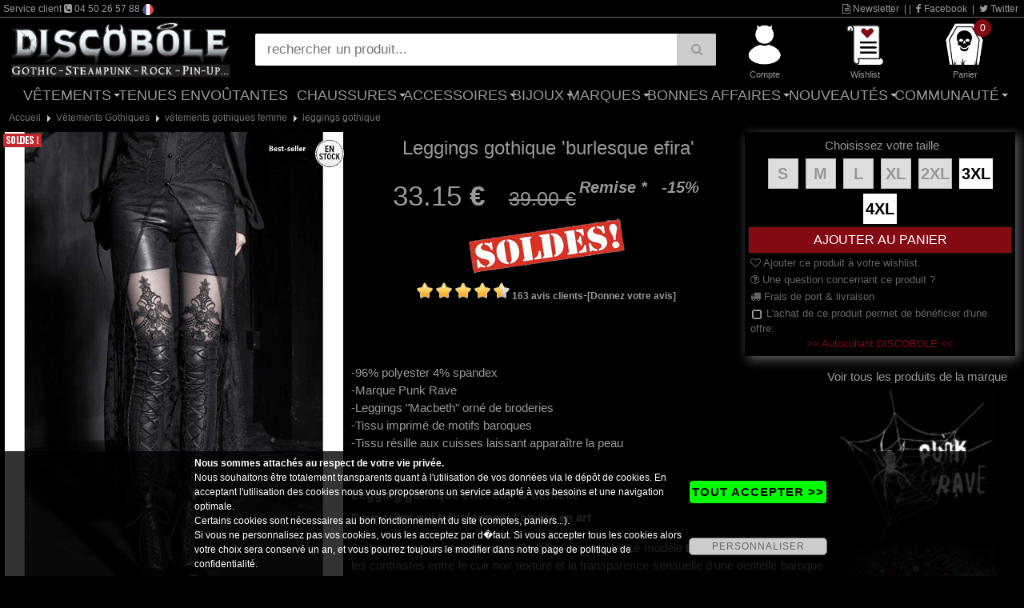

--- FILE ---
content_type: text/html; charset=utf-8
request_url: https://www.discobole.fr/boutique/vetements-gothiques/vetements-gothiques-femme/leggings-gothique-femme/leggings-gothique-burlesque-efira-/
body_size: 21398
content:
<!DOCTYPE html>
<html  prefix="og: http://ogp.me/ns#" lang="fr-FR">
<head><base href="https://www.discobole.fr/" /><meta name="viewport" content="width=device-width, initial-scale=1.0" />
<meta http-equiv="Content-Type" content="text/html; charset=iso-8859-15" />
<title>Leggings gothique victorien Punk Rave Macbeth orn&eacute; de broderies</title>
<meta name="Description" content="Leggings gothique Punk Rave macbeth k144 de style baroque orn&eacute; de fines broderies et de grands la&ccedil;ages sur le bas des jambes" />
<meta name="Keywords" content="Leggings gothique, leggings avec r&eacute;sille" />
<meta name="revisit-after" content="5 days" />
<meta name="language" content="fr-FR" />
<meta name="Author" content="Discobole" />
<meta name="robots" content="index,follow" />
<link rel="canonical" href="https://www.discobole.fr/boutique/vetements-gothiques/vetements-gothiques-femme/leggings-gothique-femme/leggings-gothique-burlesque-efira-/" />
<meta name="msapplication-tap-highlight" content="no" />

<meta http-equiv="X-UA-Compatible" content="IE=edge" />

<link rel="image_src" href="https://www.discobole.fr/produit/leggingsk1449_278.jpg" />

<meta property="og:locale" content="fr_FR" />
<meta property="og:title" content="Leggings gothique victorien Punk Rave Macbeth orn&eacute; de broderies" />
<meta property="og:url" content="https://www.discobole.fr/boutique/vetements-gothiques/vetements-gothiques-femme/leggings-gothique-femme/leggings-gothique-burlesque-efira-/" />
<meta property="og:image" content="https://www.discobole.fr/produit/leggingsk1449_278.jpg" />
<meta property="og:site_name" content="Discobole" />
<meta property="og:description" content="Leggings gothique Punk Rave macbeth k144 de style baroque orn&eacute; de fines broderies et de grands la&ccedil;ages sur le bas des jambes" />
<meta property="og:type" content="product"/>
<meta property="og:price:amount" content="33.15" />
<meta property="og:price:currency" content="EUR" />


<!-- //-->
<meta property="fb:page_id" content="46408092486" />
<!-- //-->

<script type="text/javascript" src="https://www.discobole.fr/jquery224.min.js"></script>
<link rel="stylesheet" href="https://www.discobole.fr/font-awesome-4.7.0/css/font-awesome.min.css">
<link rel="stylesheet" href="https://www.discobole.fr/bootstrap.min.css">
<script type="text/javascript" src="https://www.discobole.fr/bootstrap.min.js"></script>
<style>
* {
  font-weight: normal;
  font-style: normal;
  font-variant: normal;
  text-transform: none;
  text-decoration:none;
  text-shadow:none;
}
</style>
<script type="text/javascript">
// <![CDATA[
function CRBVenteFlash(CRBnom_id, idCounter, strJours, strHeures, strMins, strSec) {
    var CRBnid = CRBnom_id;
    var CRBzetime = eval("CRBzetime"+idCounter);

    if (CRBzetime>0) {

        var CRBjours = Math.floor(CRBzetime / (3600 * 24));
        var CRBheures = Math.floor( ( (CRBzetime / (3600 * 24)) - CRBjours ) * 24);
        var CRBminutes = Math.floor(((CRBzetime / 3600) - CRBheures - (CRBjours * 24)) * 60);
        var CRBsecondes = CRBzetime - ((Math.floor(CRBzetime / 60)) * 60);

	document.getElementById(CRBnid).innerHTML = ((CRBjours>0)?CRBjours + " " + strJours + ((CRBjours>1)?"s":"") + " ":"") + ((CRBheures>0)?((CRBheures<10)?"0":"") + CRBheures + " " + strHeures + " " : "") + ((CRBminutes<10)?"0":"") + CRBminutes + " " + strMins + " " + ((CRBsecondes<10)?"0":"") + CRBsecondes; /* + " " + strSec */

        eval("CRBzetime"+idCounter+"--;");

        setTimeout("CRBVenteFlash('" + CRBnid + "', '" + idCounter + "', '" + strJours + "', '" + strHeures + "', '" + strMins + "', '" + strSec + "')", 1000);

    } else {
	        document.getElementById(CRBnid).innerHTML = "--";
    }

}
// ]]>
</script>
<script type="text/javascript" src="https://www.discobole.fr/loadButtonv2.js"></script>
<script type="text/javascript" src="https://www.discobole.fr/jscommunv2.js"></script>
<script type="text/javascript">
// <![CDATA[
var GLOBAL_WIDTH_SLIDER_ON = 0;
var GLOBAL_HEIGHT_SLIDER_ON = 0;
// ]]>
</script>
<script type="text/javascript" src="https://www.discobole.fr/jsdiapoz.js"></script>
<link type="text/css" rel="stylesheet" href="https://www.discobole.fr/zoomImage/jquery.fancybox.min.css" />
<script type="text/javascript" src="https://www.discobole.fr/zoomImage/jquery.fancybox.min.js"></script>
<script type="text/javascript" src="https://www.discobole.fr/scrollerV2.js"></script>
<script type="text/javascript">
window.onload = function()
{

var $scrollbar = document.getElementById("scrollbar1")
,   scrollbar  = tinyscrollbar($scrollbar)
;
$scrollbar.addEventListener("move", function()
{
console.log(scrollbar.contentPosition);
}, false);

}
</script>

<link type="text/css" rel="stylesheet" href="https://www.discobole.fr/classMenuv2.css" title="default" media="screen" charset="utf-8">
<link rel="stylesheet" type="text/css" href="https://www.discobole.fr/mybodyv2.css">
<link rel="stylesheet" type="text/css" href="https://www.discobole.fr/globalv2.css">
<link type="text/css" rel="stylesheet" href="https://www.discobole.fr/zoomImage/jquery.fancybox.min.css" /><link rel="stylesheet" type="text/css" href="https://www.discobole.fr/ficheProdv2.css">
<link rel="stylesheet" type="text/css" href="https://www.discobole.fr/listageProdv2.css">
<link rel="stylesheet" type="text/css" href="https://www.discobole.fr/interface_default_full_0_0_frv2.css">
<script type="text/javascript" src="https://www.discobole.fr/moteurMenuv2.js"></script>
<style>
body { background-image: url(https://www.discobole.fr/typeproduit/disco_fond_slider_rideau-v2.jpg); }
</style>
<script async src="https://www.googletagmanager.com/gtag/js?id=UA-6377209-1"></script>
<script>
  window.dataLayer = window.dataLayer || [];
  function gtag(){dataLayer.push(arguments);}
  gtag('js', new Date());
  gtag('config', 'UA-6377209-1');
</script>
<script>(function(w,d,s,l,i){w[l]=w[l]||[];w[l].push({'gtm.start':
new Date().getTime(),event:'gtm.js'});var f=d.getElementsByTagName(s)[0],
j=d.createElement(s),dl=l!='dataLayer'?'&l='+l:'';j.async=true;j.src=
'https://www.googletagmanager.com/gtm.js?id='+i+dl;f.parentNode.insertBefore(j,f);
})(window,document,'script','dataLayer','GTM-PK2CZNH');</script>

<link rel="icon" href="/favicon.ico" type="image/x-icon" />
<link rel="shortcut icon" href="/favicon.ico" type="image/x-icon" />


<style type="text/css" media="screen">
<!--
.rating2{
  list-style:none;
  margin: 0px;
  padding:0px;
  width: 60px;
  height: 10.5px;
  position: relative;
  background: url(portail/rating2.png) top left repeat-x;
}
.rating2 li {
  display:block;
  width:12px;
  height: 10.5px;
  text-decoration: none;
  text-indent: -9000px;
  z-index: 20;
  position: absolute;
  padding: 0px;
  margin:0px;
/**/
float: left;
/* */
}
.rating2 .one{ left:0px; }
.rating2 .two{ left:12px; }
.rating2 .three{ left:24px; }
.rating2 .four{ left:36px; }
.rating2 .five{ left:48px; }

.rating2 li.current-rating2{
  background: url(portail/rating2.png) left bottom;
  position: absolute;
  height: 10.5px;
  display: block;
  text-indent: -9000px;
  z-index: 1;
}
-->
</style>



</head>
<body><div id="ITFmain">
<noscript><iframe src="https://www.googletagmanager.com/ns.html?id=GTM-PK2CZNH" height="0" width="0" style="display:none;visibility:hidden"></iframe></noscript>

<script type="application/ld+json">
        {
          "@context": "http://schema.org",
          "@type": "WebSite",
          "url": "https://www.discobole.fr",
          "name": "Discobole",
          "potentialAction": {
            "@type": "SearchAction",
            "target": "https://www.discobole.fr/?search={search_term_string}",
            "query-input": "required name=search_term_string"
          }
        }
</script>

<script type="application/ld+json">
        {
          "@context" : "http://schema.org",
          "@type" : "Organization",
          "name" : "Discobole",
          "legalName" : "Discobole",
          "url" : "https://www.discobole.fr",
          "logo": "https://www.discobole.fr/graphics_haut/logoshare.png",
          "sameAs" : [
			               "https://www.facebook.com/pages/DISCOBOLE/46408092486",             "https://twitter.com/discobole_fr"
          ],
          "address" : {
          "@type":"PostalAddress",
"streetAddress":"18, rue vallon",
"postalCode":"74200",
"addressLocality":"Thonon les Bains",
"addressCountry":"FR"
          }
        }
</script>
<header class="myheader">

  <div class="wsmenucontainer clearfix">

    <div id="overlapblackbg"></div>

    <div class="wsmobileheader clearfix"> 
		<div class="smallogo">

			<div class="SMlogo"><a href="https://www.discobole.fr"><img src="https://www.discobole.fr/graphics_haut/logo_discobole.png" alt="logo Discobole" /></a></div>

			<div class="SMaccesDivMain">
			 <div id="SMiconeHaut">

<div><a href="https://www.discobole.fr/cgi-bin/prog/index.cgi?langue=fr&amp;Mcenter=acces_membre" rel="nofollow" title="Mon compte" onmouseover="document.getElementById('SMicone_membre').src=SMicone_membre_E.src" onmouseout="document.getElementById('SMicone_membre').src=SMicone_membre_R.src"><img id="SMicone_membre" src="https://www.discobole.fr/graphics_haut/icone_membre_R.png" alt="Mon compte" /></a></div>

<div><a href="https://www.discobole.fr/cgi-bin/prog/pform.cgi?langue=fr&amp;Mcenter=wishlist" rel="nofollow" title="Wishlist" onmouseover="document.getElementById('SMicone_wishlist').src=SMicone_wishlist_E.src" onmouseout="document.getElementById('SMicone_wishlist').src=SMicone_wishlist_R.src"><img id="SMicone_wishlist" src="https://www.discobole.fr/graphics_haut/icone_wishlist_R.png" alt="Wishlist" /></a></div>

<div><a href="https://www.discobole.fr/cgi-bin/prog/pform.cgi?langue=fr&amp;Mcenter=panier&amp;transpanier=" rel="nofollow" title="Panier" onmouseover="document.getElementById('SMicone_panier').src=SMicone_panier_E.src" onmouseout="document.getElementById('SMicone_panier').src=SMicone_panier_R.src"><em class="roundpoint">0</em><img id="SMicone_panier" src="https://www.discobole.fr/graphics_haut/icone_panier_R.png" alt="Panier" /></a></div>

<div><a href="#" rel="nofollow" title="Recherche" id="SMsearch" onmouseover="document.getElementById('SMicone_search').src=SMicone_search_E.src" onmouseout="document.getElementById('SMicone_search').src=SMicone_search_R.src"><img id="SMicone_search" src="https://www.discobole.fr/graphics_haut/icone_search_R.png" alt="Recherche" /></a></div>


			  <a id="wsnavtoggle" class="animated-arrow"><span></span></a>
			 </div>
			</div>

	       </div>
    </div>




    <div class="header">

	<div id="divHautBandeSec"><div class="txtHautBandeSec">
		<div class="txtHautBandeSecL">


Service client <i class="fa fa-phone-square"></i> 04 50 26 57 88

 <img src="https://www.discobole.fr/graphics_haut/drapeau_fr.gif" style="border:0; height:14px;" />

		</div>
		<div class="txtHautBandeSecR">
			<a id="wsNewsletter" title="Newsletter" href="https://www.discobole.fr/cgi-bin/prog/pform.cgi?langue=fr&amp;Mcenter=newsletter" rel="nofollow"><i class="fa fa-file-text-o"></i> Newsletter</a>
			|

			|
			<a title="Facebook" href="https://www.facebook.com/pages/DISCOBOLE/46408092486" target="_blank"><i class="fa fa-facebook" rel="nofollow"></i> Facebook</a>

			|
			<a title="Twitter" href="https://twitter.com/discobole_fr" target="_blank"><i class="fa fa-twitter" rel="nofollow"></i> Twitter</a>

		</div>
		
	</div></div>

	<div id="divHautMain" class="divHautMainMax">
	

		<div id="logo" class="logoMax"><a href="https://www.discobole.fr" title="Discobole"><img src="https://www.discobole.fr/graphics_haut/logo_discobole.png" alt="logo Discobole" /></a></div>


		<div id="searchDivMain">

	<form name="formboutique_search" id="formboutique_search" class="topmenusearch" method="get" action="https://www.discobole.fr">
	<input type="search" name="search" value="" placeholder="rechercher un produit..." data-inline="true" data-mini="true" data-role="none" /><button type="submit" data-role="none" class="btnstyle"><i class="searchicon fa fa-search" aria-hidden="true"></i></button>


	</form>
		</div>



		<div id="accesDivMain">
		 <div id="iconeHaut" class="iconeMainMax">

<div><a href="https://www.discobole.fr/cgi-bin/prog/index.cgi?langue=fr&amp;Mcenter=acces_membre" rel="nofollow" title="Compte" onmouseover="document.getElementById('icone_membre').src=icone_membre_E.src" onmouseout="document.getElementById('icone_membre').src=icone_membre_R.src"><img id="icone_membre" src="https://www.discobole.fr/graphics_haut/icone_membre_R.png" alt="Compte" /><div class="ssIcone">Compte</div></a></div>

<div><a href="https://www.discobole.fr/cgi-bin/prog/pform.cgi?langue=fr&amp;Mcenter=wishlist" rel="nofollow" title="Wishlist" onmouseover="document.getElementById('icone_wishlist').src=icone_wishlist_E.src" onmouseout="document.getElementById('icone_wishlist').src=icone_wishlist_R.src"><img id="icone_wishlist" src="https://www.discobole.fr/graphics_haut/icone_wishlist_R.png" alt="Wishlist" /><div class="ssIcone">Wishlist</div></a></div>

<div><a href="https://www.discobole.fr/cgi-bin/prog/pform.cgi?langue=fr&amp;Mcenter=panier&amp;transpanier=" rel="nofollow" title="Panier" onmouseover="document.getElementById('icone_panier').src=icone_panier_E.src" onmouseout="document.getElementById('icone_panier').src=icone_panier_R.src"><em class="roundpoint">0</em><img id="icone_panier" src="https://www.discobole.fr/graphics_haut/icone_panier_R.png" alt="Panier" /><div class="ssIcone">Panier</div></a></div>

		 </div>
		</div>
	
		<div class="clearFloat"></div>
	</div>
	


<div class="bigmegamenuF">
     <div class="wrapper clearfix bigmegamenu">




        <!--Main Menu HTML Code-->
        <nav class="wsmenu clearfix">
          <ul class="mobile-sub wsmenu-list">
<li><a href="https://www.discobole.fr/cgi-bin/prog/index.cgi?langue=fr&amp;Mcenter=static&amp;TypeListe=vetements.html">V&ecirc;tements <span class="arrow"></span></a>
              <div class="megamenu clearfix">
                <div class="container-fluid">
                  <div class="row">

<ul class="col-lg-3 col-md-6 col-sm-12 link-list">
<li class="title"><a href="https://www.discobole.fr/boutique/vetements-gothiques/"><i class="fa fa-angle-right"></i>V&ecirc;tements Gothiques</a></li><li><a href="https://www.discobole.fr/boutique/vetements-gothiques/vetements-gothiques-femme/"><i class="fa fa-arrow-circle-right"></i>v&ecirc;tements gothiques femme</a></li><li><a href="https://www.discobole.fr/boutique/vetements-gothiques/vetements-gothiques-homme/"><i class="fa fa-arrow-circle-right"></i>v&ecirc;tements gothiques homme</a></li><li><a href="https://www.discobole.fr/boutique/vetements-gothiques/vetements-gothique-enfant/"><i class="fa fa-arrow-circle-right"></i>V&ecirc;tements gothique enfant &amp; nourrisson</a></li><li><a href="https://www.discobole.fr/boutique/vetements-gothiques/vetements-gothique-cuir/"><i class="fa fa-arrow-circle-right"></i>V&ecirc;tements gothique cuir homme &amp; femme</a></li></ul>
<ul class="col-lg-3 col-md-6 col-sm-12 link-list">
<li class="title"><a href="https://www.discobole.fr/boutique/dark-wear/"><i class="fa fa-angle-right"></i>Dark Wear</a></li><li><a href="https://www.discobole.fr/boutique/dark-wear/vetements-dark-wear/"><i class="fa fa-arrow-circle-right"></i>V&ecirc;tements dark wear femme</a></li><li><a href="https://www.discobole.fr/boutique/dark-wear/homme-1/"><i class="fa fa-arrow-circle-right"></i>V&ecirc;tements dark wear homme</a></li><li><a href="https://www.discobole.fr/boutique/dark-wear/west-coast-choppers-2/"><i class="fa fa-arrow-circle-right"></i>West Coast Choppers</a></li></ul>
<ul class="col-lg-3 col-md-6 col-sm-12 link-list">
<li class="title"><a href="https://www.discobole.fr/boutique/vetements-et-accessoires-steampunk/"><i class="fa fa-angle-right"></i>Steampunk</a></li><li><a href="https://www.discobole.fr/boutique/vetements-et-accessoires-steampunk/vetements-steampunk-femmes/"><i class="fa fa-arrow-circle-right"></i>v&ecirc;tements steampunk Femmes</a></li><li><a href="https://www.discobole.fr/boutique/vetements-et-accessoires-steampunk/vetements-steampunk-hommes/"><i class="fa fa-arrow-circle-right"></i>v&ecirc;tements steampunk Hommes</a></li><li><a href="https://www.discobole.fr/boutique/vetements-et-accessoires-steampunk/bijoux-et-accessoires-steampunk/"><i class="fa fa-arrow-circle-right"></i>Bijoux et accessoires steampunk</a></li></ul>
<ul class="col-lg-3 col-md-6 col-sm-12 link-list">
<li class="title"><a href="https://www.discobole.fr/boutique/pin-up-et-retro-style/"><i class="fa fa-angle-right"></i>Pin-Up</a></li><li><a href="https://www.discobole.fr/boutique/pin-up-et-retro-style/vetements-pin-up/"><i class="fa fa-arrow-circle-right"></i>V&ecirc;tements Pin-Up</a></li><li><a href="https://www.discobole.fr/boutique/pin-up-et-retro-style/vetements-pin-up-enfants/"><i class="fa fa-arrow-circle-right"></i>V&ecirc;tements Pin-Up Enfants</a></li><li><a href="https://www.discobole.fr/boutique/pin-up-et-retro-style/accessoires-pin-up/"><i class="fa fa-arrow-circle-right"></i>Accessoires PIN-UP</a></li></ul>
<ul class="col-lg-3 col-md-6 col-sm-12 link-list">
<li class="title"><a href="https://www.discobole.fr/boutique/vetements-rock-metal/"><i class="fa fa-angle-right"></i>Rock & M&eacute;tal</a></li><li><a href="https://www.discobole.fr/boutique/vetements-rock-metal/t-shirt-rock-et-metal/"><i class="fa fa-arrow-circle-right"></i>T-shirt</a></li><li><a href="https://www.discobole.fr/boutique/vetements-rock-metal/sweats-rock-metal-black-metal-punk/"><i class="fa fa-arrow-circle-right"></i>Sweats &amp; vestes</a></li><li><a href="https://www.discobole.fr/boutique/vetements-rock-metal/portefeuilles-rock-et-metal/"><i class="fa fa-arrow-circle-right"></i>Portefeuilles</a></li></ul><ul class="col-lg-3 col-md-6 col-sm-12 link-list"><li class="title"><a href="https://www.discobole.fr/boutique/vetement-gothique-grande-taille/">V&ecirc;tements gothiques grande taille</a></li></ul><ul class="col-lg-3 col-md-6 col-sm-12 link-list"><li class="title"><a href="https://www.discobole.fr/boutique/preco-speciale/">Pr&eacute;commandes PROMO</a></li></ul><ul class="col-lg-3 col-md-6 col-sm-12 link-list"><li class="title"><a href="https://www.discobole.fr/cgi-bin/prog/index.cgi?langue=fr&Mcenter=marque">Les marques</a></li></ul>         </div>
                </div>
              </div>
            </li>
<li><a href="https://www.discobole.fr/boutique/tenues-envoutantes/">Tenues Envo&ucirc;tantes</a></li><li><a href="https://www.discobole.fr/cgi-bin/prog/index.cgi?langue=fr&amp;Mcenter=static&amp;TypeListe=chaussures.html">Chaussures <span class="arrow"></span></a>
              <div class="megamenu clearfix">
                <div class="container-fluid">
                  <div class="row">
<ul class="col-lg-3 col-md-6 col-sm-12 link-list"><li class="title"><a href="https://www.discobole.fr/boutique/newrock/"><i class="fa fa-angle-right"></i>New rock</a></li><li><a href="https://www.discobole.fr/boutique/newrock/bottes-gothiques-new-rock-1/"><i class="fa fa-arrow-circle-right"></i>Bottes gothiques New Rock</a></li><li><a href="https://www.discobole.fr/boutique/newrock/chaussures-gothiques-new-rock-1/"><i class="fa fa-arrow-circle-right"></i>Chaussures gothiques New Rock</a></li><li><a href="https://www.discobole.fr/boutique/newrock/bottes-biker-s-new-rock/"><i class="fa fa-arrow-circle-right"></i>Bottes biker's New rock</a></li></ul><ul class="col-lg-3 col-md-6 col-sm-12 link-list"><li class="title"><a href="https://www.discobole.fr/boutique/demonia/"><i class="fa fa-angle-right"></i>D&eacute;moniaCult</a></li><li><a href="https://www.discobole.fr/boutique/demonia/bottes-gothique-femme/"><i class="fa fa-arrow-circle-right"></i>bottes et chaussures gothiques femme</a></li><li><a href="https://www.discobole.fr/boutique/demonia/bottes-gothique-homme/"><i class="fa fa-arrow-circle-right"></i>bottes et chaussures gothiques unisexe</a></li></ul><ul class="col-lg-3 col-md-6 col-sm-12 link-list"><li class="title"><a href="https://www.discobole.fr/boutique/vetements-et-chaussures-gothiques/"><i class="fa fa-angle-right"></i>Pr&eacute;commande</a></li></ul><ul class="col-lg-3 col-md-6 col-sm-12 link-list"><li class="title"><a href="https://www.discobole.fr/boutique/chaussures-killstar-steel-boots/"><i class="fa fa-angle-right"></i>Chaussures KILLSTAR & STEEL BOOTS</a></li></ul>         </div>
                </div>
              </div>
            </li>
<li><a href="https://www.discobole.fr/boutique/accessoires/" rel="nofollow">Accessoires <span class="arrow"></span></a>
              <div class="megamenu clearfix">
                <div class="container-fluid">
                  <div class="row">

<ul class="col-lg-3 col-md-6 col-sm-12 link-list"><li class="title"><a href="https://www.discobole.fr/boutique/le-coin-des-createurs-gothiques/"><i class="fa fa-angle-right"></i>Le coin des cr&eacute;ateurs</a></li></ul>
<ul class="col-lg-3 col-md-6 col-sm-12 link-list">
<li class="title"><a href="https://www.discobole.fr/boutique/accessoires/masques-gothiques-de-protection/"><i class="fa fa-angle-right"></i>Masques</a></li></ul>
<ul class="col-lg-3 col-md-6 col-sm-12 link-list">
<li class="title"><a href="https://www.discobole.fr/boutique/accessoires/livres-gothiques/"><i class="fa fa-angle-right"></i>Livres gothiques</a></li></ul>
<ul class="col-lg-3 col-md-6 col-sm-12 link-list">
<li class="title"><a href="https://www.discobole.fr/boutique/accessoires/maquillage-gothique/"><i class="fa fa-angle-right"></i>Maquillage gothique</a></li></ul>
<ul class="col-lg-3 col-md-6 col-sm-12 link-list">
<li class="title"><a href="https://www.discobole.fr/boutique/accessoires/lentilles-de-contact-gothique/"><i class="fa fa-angle-right"></i>lentilles de contact gothique</a></li></ul>
<ul class="col-lg-3 col-md-6 col-sm-12 link-list">
<li class="title"><a href="https://www.discobole.fr/boutique/accessoires/dents-de-vampire/"><i class="fa fa-angle-right"></i>Dents de vampire</a></li></ul>
<ul class="col-lg-3 col-md-6 col-sm-12 link-list">
<li class="title"><a href="https://www.discobole.fr/boutique/accessoires/mitaines-gothiques/"><i class="fa fa-angle-right"></i>mitaines gothiques</a></li></ul>
<ul class="col-lg-3 col-md-6 col-sm-12 link-list">
<li class="title"><a href="https://www.discobole.fr/boutique/accessoires/gants-cuir-et-simili/"><i class="fa fa-angle-right"></i>Gants cuir et simili</a></li></ul>
<ul class="col-lg-3 col-md-6 col-sm-12 link-list">
<li class="title"><a href="https://www.discobole.fr/boutique/accessoires/jabots-et-cravates-gothiques/"><i class="fa fa-angle-right"></i>Jabots et cravates gothiques</a></li></ul>
<ul class="col-lg-3 col-md-6 col-sm-12 link-list">
<li class="title"><a href="https://www.discobole.fr/boutique/accessoires/ras-de-cou-gothique-et-tour-de-cou-gothique/"><i class="fa fa-angle-right"></i>Ras de cou gothique</a></li></ul>
<ul class="col-lg-3 col-md-6 col-sm-12 link-list">
<li class="title"><a href="https://www.discobole.fr/boutique/accessoires/masques-loups-gothique/"><i class="fa fa-angle-right"></i>Masques Gothiques &amp; Alternatifs</a></li></ul>
<ul class="col-lg-3 col-md-6 col-sm-12 link-list">
<li class="title"><a href="https://www.discobole.fr/boutique/accessoires/mr-jack/"><i class="fa fa-angle-right"></i>Mr Jack</a></li></ul>
<ul class="col-lg-3 col-md-6 col-sm-12 link-list">
<li class="title"><a href="https://www.discobole.fr/boutique/accessoires/sacs-gothique/"><i class="fa fa-angle-right"></i>sacs gothique</a></li></ul>
<ul class="col-lg-3 col-md-6 col-sm-12 link-list">
<li class="title"><a href="https://www.discobole.fr/boutique/accessoires/ceintures-harnais/"><i class="fa fa-angle-right"></i>Ceintures &amp; Harnais</a></li></ul>
<ul class="col-lg-3 col-md-6 col-sm-12 link-list">
<li class="title"><a href="https://www.discobole.fr/boutique/accessoires/cartouchieres-en-metal/"><i class="fa fa-angle-right"></i>Cartouchi&egrave;res</a></li></ul>
<ul class="col-lg-3 col-md-6 col-sm-12 link-list">
<li class="title"><a href="https://www.discobole.fr/boutique/accessoires/clous-en-metal-decoratifs/"><i class="fa fa-angle-right"></i>Clous en m&eacute;tal d&eacute;coratifs</a></li></ul>
<ul class="col-lg-3 col-md-6 col-sm-12 link-list">
<li class="title"><a href="https://www.discobole.fr/boutique/accessoires/portefeuilles/"><i class="fa fa-angle-right"></i>portefeuilles</a></li></ul>
<ul class="col-lg-3 col-md-6 col-sm-12 link-list">
<li class="title"><a href="https://www.discobole.fr/boutique/accessoires/goggles-lunettes/"><i class="fa fa-angle-right"></i>Goggles &amp; lunettes</a></li></ul>
<ul class="col-lg-3 col-md-6 col-sm-12 link-list">
<li class="title"><a href="https://www.discobole.fr/boutique/accessoires/masque-a-gaz-cyber-goth/"><i class="fa fa-angle-right"></i>masque &agrave; gaz cyber-goth</a></li></ul>
<ul class="col-lg-3 col-md-6 col-sm-12 link-list">
<li class="title"><a href="https://www.discobole.fr/boutique/accessoires/bas-collants-gothiques/"><i class="fa fa-angle-right"></i>Bas &amp; collants gothiques</a></li></ul>
<ul class="col-lg-3 col-md-6 col-sm-12 link-list">
<li class="title"><a href="https://www.discobole.fr/boutique/accessoires/chapeau-gothique/"><i class="fa fa-angle-right"></i>Chapeau gothique et casquette</a></li></ul>
<ul class="col-lg-3 col-md-6 col-sm-12 link-list">
<li class="title"><a href="https://www.discobole.fr/boutique/accessoires/horloge-reveil/"><i class="fa fa-angle-right"></i>horloge &amp; r&eacute;veil</a></li></ul>
<ul class="col-lg-3 col-md-6 col-sm-12 link-list">
<li class="title"><a href="https://www.discobole.fr/boutique/accessoires/ombrelle-gothique/"><i class="fa fa-angle-right"></i>ombrelle et parapluie gothique</a></li></ul>
<ul class="col-lg-3 col-md-6 col-sm-12 link-list">
<li class="title"><a href="https://www.discobole.fr/boutique/accessoires/eventail-gothique/"><i class="fa fa-angle-right"></i>&eacute;ventail gothique</a></li></ul>
<ul class="col-lg-3 col-md-6 col-sm-12 link-list">
<li class="title"><a href="https://www.discobole.fr/boutique/accessoires/decoration-gothique/"><i class="fa fa-angle-right"></i>d&eacute;coration gothique</a></li></ul>
<ul class="col-lg-3 col-md-6 col-sm-12 link-list">
<li class="title"><a href="https://www.discobole.fr/boutique/accessoires/bougies-encens-1/"><i class="fa fa-angle-right"></i>Bougies &amp; Encens</a></li></ul>
<ul class="col-lg-3 col-md-6 col-sm-12 link-list">
<li class="title"><a href="https://www.discobole.fr/boutique/accessoires/crane-en-resine/"><i class="fa fa-angle-right"></i>Cr&acirc;ne</a></li></ul>
<ul class="col-lg-3 col-md-6 col-sm-12 link-list">
<li class="title"><a href="https://www.discobole.fr/boutique/accessoires/cannes-gothique/"><i class="fa fa-angle-right"></i>Cannes gothique</a></li></ul>
<ul class="col-lg-3 col-md-6 col-sm-12 link-list">
<li class="title"><a href="https://www.discobole.fr/boutique/accessoires/epees-de-decoration/"><i class="fa fa-angle-right"></i>&eacute;p&eacute;es de d&eacute;coration</a></li></ul>
<ul class="col-lg-3 col-md-6 col-sm-12 link-list">
<li class="title"><a href="https://www.discobole.fr/boutique/accessoires/journal-intime-et-cahier/"><i class="fa fa-angle-right"></i>Journal intime et cahier</a></li></ul>
<ul class="col-lg-3 col-md-6 col-sm-12 link-list">
<li class="title"><a href="https://www.discobole.fr/boutique/accessoires/peluche-gothique/"><i class="fa fa-angle-right"></i>Peluche gothique</a></li></ul>
<ul class="col-lg-3 col-md-6 col-sm-12 link-list">
<li class="title"><a href="https://www.discobole.fr/boutique/accessoires/jeu-de-cartes-gothiques/"><i class="fa fa-angle-right"></i>Jeu de cartes gothiques</a></li></ul>
<ul class="col-lg-3 col-md-6 col-sm-12 link-list">
<li class="title"><a href="https://www.discobole.fr/boutique/accessoires/planche-ouija/"><i class="fa fa-angle-right"></i>Planche ouija</a></li></ul>
<ul class="col-lg-3 col-md-6 col-sm-12 link-list">
<li class="title"><a href="https://www.discobole.fr/boutique/accessoires/linge-de-maison-gothique/"><i class="fa fa-angle-right"></i>Linge de maison</a></li></ul>         </div>
                </div>
              </div>
            </li>
<li><a href="https://www.discobole.fr/boutique/bijoux/" rel="nofollow">Bijoux <span class="arrow"></span></a>
              <div class="megamenu clearfix">
                <div class="container-fluid">
                  <div class="row">

<ul class="col-lg-3 col-md-6 col-sm-12 link-list">
<li class="title"><a href="https://www.discobole.fr/boutique/bijoux/boite-a-bijoux-gothique/"><i class="fa fa-angle-right"></i>Bo&icirc;te &agrave; bijoux</a></li></ul>
<ul class="col-lg-3 col-md-6 col-sm-12 link-list">
<li class="title"><a href="https://www.discobole.fr/boutique/bijoux/alchemy-gothic/"><i class="fa fa-angle-right"></i>Alchemy Gothic</a></li></ul>
<ul class="col-lg-3 col-md-6 col-sm-12 link-list">
<li class="title"><a href="https://www.discobole.fr/boutique/bijoux/bijoux-en-argent/"><i class="fa fa-angle-right"></i>Bijoux en argent</a></li></ul>
<ul class="col-lg-3 col-md-6 col-sm-12 link-list">
<li class="title"><a href="https://www.discobole.fr/boutique/bijoux/bijoux-satanique/"><i class="fa fa-angle-right"></i>Bijoux satanique</a></li></ul>
<ul class="col-lg-3 col-md-6 col-sm-12 link-list">
<li class="title"><a href="https://www.discobole.fr/boutique/bijoux/croix-gothiques/"><i class="fa fa-angle-right"></i>Croix gothiques</a></li></ul>
<ul class="col-lg-3 col-md-6 col-sm-12 link-list">
<li class="title"><a href="https://www.discobole.fr/boutique/bijoux/boucle-d-oreille-gothique/"><i class="fa fa-angle-right"></i>boucle d'oreille gothique</a></li></ul>
<ul class="col-lg-3 col-md-6 col-sm-12 link-list">
<li class="title"><a href="https://www.discobole.fr/boutique/bijoux/bague-armure/"><i class="fa fa-angle-right"></i>bague armure</a></li></ul>
<ul class="col-lg-3 col-md-6 col-sm-12 link-list">
<li class="title"><a href="https://www.discobole.fr/boutique/bijoux/griffe-gothique/"><i class="fa fa-angle-right"></i>Griffe gothique</a></li></ul>
<ul class="col-lg-3 col-md-6 col-sm-12 link-list">
<li class="title"><a href="https://www.discobole.fr/boutique/bijoux/bague-gothique/"><i class="fa fa-angle-right"></i>Bague gothique</a></li></ul>
<ul class="col-lg-3 col-md-6 col-sm-12 link-list">
<li class="title"><a href="https://www.discobole.fr/boutique/bijoux/bracelets-cloutes/"><i class="fa fa-angle-right"></i>bracelets gothiques cuir</a></li></ul>
<ul class="col-lg-3 col-md-6 col-sm-12 link-list">
<li class="title"><a href="https://www.discobole.fr/boutique/bijoux/bracelets-de-force/"><i class="fa fa-angle-right"></i>bracelets de force</a></li></ul>
<ul class="col-lg-3 col-md-6 col-sm-12 link-list">
<li class="title"><a href="https://www.discobole.fr/boutique/bijoux/bracelet-gothique/"><i class="fa fa-angle-right"></i>Bracelet gothique</a></li></ul>
<ul class="col-lg-3 col-md-6 col-sm-12 link-list">
<li class="title"><a href="https://www.discobole.fr/boutique/bijoux/avant-bras-cloutes/"><i class="fa fa-angle-right"></i>avant-bras clout&eacute;s</a></li></ul>
<ul class="col-lg-3 col-md-6 col-sm-12 link-list">
<li class="title"><a href="https://www.discobole.fr/boutique/bijoux/collier-cuir/"><i class="fa fa-angle-right"></i>collier gothique</a></li></ul>
<ul class="col-lg-3 col-md-6 col-sm-12 link-list">
<li class="title"><a href="https://www.discobole.fr/boutique/bijoux/colliers-gothiques-cuir/"><i class="fa fa-angle-right"></i>Colliers cuir &amp; vegan</a></li></ul>
<ul class="col-lg-3 col-md-6 col-sm-12 link-list">
<li class="title"><a href="https://www.discobole.fr/boutique/bijoux/camee-gothique/"><i class="fa fa-angle-right"></i>cam&eacute;es et broches</a></li></ul>
<ul class="col-lg-3 col-md-6 col-sm-12 link-list">
<li class="title"><a href="https://www.discobole.fr/boutique/bijoux/hair-clip-gothic/"><i class="fa fa-angle-right"></i>Hair Clip Gothic</a></li></ul>
<ul class="col-lg-3 col-md-6 col-sm-12 link-list">
<li class="title"><a href="https://www.discobole.fr/boutique/bijoux/chaines-de-pantalons/"><i class="fa fa-angle-right"></i>cha&icirc;nes de pantalons</a></li></ul>
<ul class="col-lg-3 col-md-6 col-sm-12 link-list">
<li class="title"><a href="https://www.discobole.fr/boutique/bijoux/montre-baroque-a-gousset/"><i class="fa fa-angle-right"></i>montre &agrave; gousset</a></li></ul>
<ul class="col-lg-3 col-md-6 col-sm-12 link-list">
<li class="title"><a href="https://www.discobole.fr/boutique/bijoux/montre-fantaisie/"><i class="fa fa-angle-right"></i>montre fantaisie</a></li></ul>
<ul class="col-lg-3 col-md-6 col-sm-12 link-list">
<li class="title"><a href="https://www.discobole.fr/boutique/bijoux/porte-cles-gothique/"><i class="fa fa-angle-right"></i>porte-cl&eacute;s gothique</a></li></ul>
<ul class="col-lg-3 col-md-6 col-sm-12 link-list">
<li class="title"><a href="https://www.discobole.fr/boutique/bijoux/pin-s-badges-gothiques/"><i class="fa fa-angle-right"></i>Pin's &amp; Badges</a></li></ul>         </div>
                </div>
              </div>
            </li>
<li><a href="https://www.discobole.fr/cgi-bin/prog/pform.cgi?langue=fr&amp;Mcenter=marque" rel="nofollow">Marques <span class="arrow"></span></a>
              <div class="megamenu clearfix">
                <div class="container-fluid">
                  <div class="row">

<ul class="col-lg-3 col-md-6 col-sm-12 link-list">
<li class="title"><a href="https://www.discobole.fr/boutique/aderlass/"><i class="fa fa-angle-right"></i>ADERLASS</a></li></ul>
<ul class="col-lg-3 col-md-6 col-sm-12 link-list">
<li class="title"><a href="https://www.discobole.fr/boutique/akumu/"><i class="fa fa-angle-right"></i>AKUMU INK</a></li></ul>
<ul class="col-lg-3 col-md-6 col-sm-12 link-list">
<li class="title"><a href="https://www.discobole.fr/boutique/vetements-gothiques-alcatraz/"><i class="fa fa-angle-right"></i>ALCATRAZ</a></li></ul>
<ul class="col-lg-3 col-md-6 col-sm-12 link-list">
<li class="title"><a href="https://www.discobole.fr/boutique/vetements-gothique-alchemy-black/"><i class="fa fa-angle-right"></i>ALCHEMY BLACK</a></li></ul>
<ul class="col-lg-3 col-md-6 col-sm-12 link-list">
<li class="title"><a href="https://www.discobole.fr/boutique/vetements-gothiques-alchemy-england/"><i class="fa fa-angle-right"></i>Alchemy England</a></li></ul>
<ul class="col-lg-3 col-md-6 col-sm-12 link-list">
<li class="title"><a href="https://www.discobole.fr/boutique/alchemy-gothic-1/"><i class="fa fa-angle-right"></i>ALCHEMY GOTHIC</a></li></ul>
<ul class="col-lg-3 col-md-6 col-sm-12 link-list">
<li class="title"><a href="https://www.discobole.fr/boutique/chaussures-altercore/"><i class="fa fa-angle-right"></i>ALTERCORE</a></li></ul>
<ul class="col-lg-3 col-md-6 col-sm-12 link-list">
<li class="title"><a href="https://www.discobole.fr/boutique/ballerina-s-secret/"><i class="fa fa-angle-right"></i>Ballerina's Secret</a></li></ul>
<ul class="col-lg-3 col-md-6 col-sm-12 link-list">
<li class="title"><a href="https://www.discobole.fr/boutique/vetements-gothique-banned/"><i class="fa fa-angle-right"></i>Banned</a></li></ul>
<ul class="col-lg-3 col-md-6 col-sm-12 link-list">
<li class="title"><a href="https://www.discobole.fr/boutique/vetements-pin-up-belsira/"><i class="fa fa-angle-right"></i>BELSIRA</a></li></ul>
<ul class="col-lg-3 col-md-6 col-sm-12 link-list">
<li class="title"><a href="https://www.discobole.fr/boutique/vetements-rockabilly-black-heart/"><i class="fa fa-angle-right"></i>BLACK HEART</a></li></ul>
<ul class="col-lg-3 col-md-6 col-sm-12 link-list">
<li class="title"><a href="https://www.discobole.fr/boutique/vetements-gothiques-1/"><i class="fa fa-angle-right"></i>BLACK PISTOLS</a></li></ul>
<ul class="col-lg-3 col-md-6 col-sm-12 link-list">
<li class="title"><a href="https://www.discobole.fr/boutique/vetements-brandit/"><i class="fa fa-angle-right"></i>Brandit</a></li></ul>
<ul class="col-lg-3 col-md-6 col-sm-12 link-list">
<li class="title"><a href="https://www.discobole.fr/boutique/vetements-gothique-femme/"><i class="fa fa-angle-right"></i>BURLESKA</a></li></ul>
<ul class="col-lg-3 col-md-6 col-sm-12 link-list">
<li class="title"><a href="https://www.discobole.fr/boutique/chet-rock-london/"><i class="fa fa-angle-right"></i>CHET ROCK</a></li></ul>
<ul class="col-lg-3 col-md-6 col-sm-12 link-list">
<li class="title"><a href="https://www.discobole.fr/boutique/vetements-collectif-london/"><i class="fa fa-angle-right"></i>Collectif London</a></li></ul>
<ul class="col-lg-3 col-md-6 col-sm-12 link-list">
<li class="title"><a href="https://www.discobole.fr/boutique/vetements-d-roseblooming/"><i class="fa fa-angle-right"></i>D-roseblooming</a></li></ul>
<ul class="col-lg-3 col-md-6 col-sm-12 link-list">
<li class="title"><a href="https://www.discobole.fr/boutique/vetement-gothique-dark-in-love/"><i class="fa fa-angle-right"></i>Dark In Love</a></li></ul>
<ul class="col-lg-3 col-md-6 col-sm-12 link-list">
<li class="title"><a href="https://www.discobole.fr/boutique/bijoux-argent/"><i class="fa fa-angle-right"></i>DARK SILVER</a></li></ul>
<ul class="col-lg-3 col-md-6 col-sm-12 link-list">
<li class="title"><a href="https://www.discobole.fr/boutique/darkside-clothing/"><i class="fa fa-angle-right"></i>DARKSIDE</a></li></ul>
<ul class="col-lg-3 col-md-6 col-sm-12 link-list">
<li class="title"><a href="https://www.discobole.fr/boutique/dead-threads/"><i class="fa fa-angle-right"></i>DEAD THREADS</a></li></ul>
<ul class="col-lg-3 col-md-6 col-sm-12 link-list">
<li class="title"><a href="https://www.discobole.fr/boutique/bottes-gothique-demonia/"><i class="fa fa-angle-right"></i>DEMONIACULT</a></li></ul>
<ul class="col-lg-3 col-md-6 col-sm-12 link-list">
<li class="title"><a href="https://www.discobole.fr/boutique/vetements-gothique-devil-fashion/"><i class="fa fa-angle-right"></i>DEVIL FASHION</a></li></ul>
<ul class="col-lg-3 col-md-6 col-sm-12 link-list">
<li class="title"><a href="https://www.discobole.fr/boutique/vetements-et-accessoires-gothiques/"><i class="fa fa-angle-right"></i>DISCOBOLE</a></li></ul>
<ul class="col-lg-3 col-md-6 col-sm-12 link-list">
<li class="title"><a href="https://www.discobole.fr/boutique/dolly-and-dotty/"><i class="fa fa-angle-right"></i>Dolly and Dotty</a></li></ul>
<ul class="col-lg-3 col-md-6 col-sm-12 link-list">
<li class="title"><a href="https://www.discobole.fr/boutique/vetement-dr-faust/"><i class="fa fa-angle-right"></i>DR FAUST</a></li></ul>
<ul class="col-lg-3 col-md-6 col-sm-12 link-list">
<li class="title"><a href="https://www.discobole.fr/boutique/bijoux-gothique-en-argent/"><i class="fa fa-angle-right"></i>ETNOX</a></li></ul>
<ul class="col-lg-3 col-md-6 col-sm-12 link-list">
<li class="title"><a href="https://www.discobole.fr/boutique/fashion-lentilles/"><i class="fa fa-angle-right"></i>FASHION LENTILLES</a></li></ul>
<ul class="col-lg-3 col-md-6 col-sm-12 link-list">
<li class="title"><a href="https://www.discobole.fr/boutique/chaussures-gothique-funtasma/"><i class="fa fa-angle-right"></i>Funtasma</a></li></ul>
<ul class="col-lg-3 col-md-6 col-sm-12 link-list">
<li class="title"><a href="https://www.discobole.fr/boutique/gothic-lolita-punk/"><i class="fa fa-angle-right"></i>G.L.P</a></li></ul>
<ul class="col-lg-3 col-md-6 col-sm-12 link-list">
<li class="title"><a href="https://www.discobole.fr/boutique/vetements-gothique-et-pin-up/"><i class="fa fa-angle-right"></i>H&R LONDON</a></li></ul>
<ul class="col-lg-3 col-md-6 col-sm-12 link-list">
<li class="title"><a href="https://www.discobole.fr/boutique/vetement-gothiques-heartless/"><i class="fa fa-angle-right"></i>Heartless</a></li></ul>
<ul class="col-lg-3 col-md-6 col-sm-12 link-list">
<li class="title"><a href="https://www.discobole.fr/boutique/hell-bunny/"><i class="fa fa-angle-right"></i>HELL BUNNY</a></li></ul>
<ul class="col-lg-3 col-md-6 col-sm-12 link-list">
<li class="title"><a href="https://www.discobole.fr/boutique/hot-rod-hell-cat/"><i class="fa fa-angle-right"></i>HOT ROD HELL CAT</a></li></ul>
<ul class="col-lg-3 col-md-6 col-sm-12 link-list">
<li class="title"><a href="https://www.discobole.fr/boutique/hard-leather-stuff-1/"><i class="fa fa-angle-right"></i>HS</a></li></ul>
<ul class="col-lg-3 col-md-6 col-sm-12 link-list">
<li class="title"><a href="https://www.discobole.fr/boutique/hyraw-vetements-tattoo/"><i class="fa fa-angle-right"></i>HYRAW</a></li></ul>
<ul class="col-lg-3 col-md-6 col-sm-12 link-list">
<li class="title"><a href="https://www.discobole.fr/boutique/hysteria-ink-gothique-punk/"><i class="fa fa-angle-right"></i>HYSTERIA INK</a></li></ul>
<ul class="col-lg-3 col-md-6 col-sm-12 link-list">
<li class="title"><a href="https://www.discobole.fr/boutique/lentille-de-contact-fantaisies/"><i class="fa fa-angle-right"></i>INNOVISON LENS</a></li></ul>
<ul class="col-lg-3 col-md-6 col-sm-12 link-list">
<li class="title"><a href="https://www.discobole.fr/boutique/vetements-gothique-jawbreaker/"><i class="fa fa-angle-right"></i>jawbreaker</a></li></ul>
<ul class="col-lg-3 col-md-6 col-sm-12 link-list">
<li class="title"><a href="https://www.discobole.fr/boutique/vetements-gothique-killstar/"><i class="fa fa-angle-right"></i>KILLSTAR</a></li></ul>
<ul class="col-lg-3 col-md-6 col-sm-12 link-list">
<li class="title"><a href="https://www.discobole.fr/boutique/accessoires-gothiques-kreepsville-666/"><i class="fa fa-angle-right"></i>Kreepsville 666</a></li></ul>
<ul class="col-lg-3 col-md-6 col-sm-12 link-list">
<li class="title"><a href="https://www.discobole.fr/boutique/vetements-pin-up-1/"><i class="fa fa-angle-right"></i>Lady Vintage</a></li></ul>
<ul class="col-lg-3 col-md-6 col-sm-12 link-list">
<li class="title"><a href="https://www.discobole.fr/boutique/liquor-brand/"><i class="fa fa-angle-right"></i>LIQUOR BRAND</a></li></ul>
<ul class="col-lg-3 col-md-6 col-sm-12 link-list">
<li class="title"><a href="https://www.discobole.fr/boutique/maquillage-gothique-manic-panic/"><i class="fa fa-angle-right"></i>MANIC PANIC</a></li></ul>
<ul class="col-lg-3 col-md-6 col-sm-12 link-list">
<li class="title"><a href="https://www.discobole.fr/boutique/mr-jack-1/"><i class="fa fa-angle-right"></i>Mr JACK</a></li></ul>
<ul class="col-lg-3 col-md-6 col-sm-12 link-list">
<li class="title"><a href="https://www.discobole.fr/boutique/bijoux-myril-jewels/"><i class="fa fa-angle-right"></i>Myril Jewels</a></li></ul>
<ul class="col-lg-3 col-md-6 col-sm-12 link-list">
<li class="title"><a href="https://www.discobole.fr/boutique/necessary-evil/"><i class="fa fa-angle-right"></i>NECESSARY EVIL</a></li></ul>
<ul class="col-lg-3 col-md-6 col-sm-12 link-list">
<li class="title"><a href="https://www.discobole.fr/boutique/nemesis-now/"><i class="fa fa-angle-right"></i>Nemesis now</a></li></ul>
<ul class="col-lg-3 col-md-6 col-sm-12 link-list">
<li class="title"><a href="https://www.discobole.fr/boutique/new-rock/"><i class="fa fa-angle-right"></i>NEW ROCK</a></li></ul>
<ul class="col-lg-3 col-md-6 col-sm-12 link-list">
<li class="title"><a href="https://www.discobole.fr/boutique/vetements-cuir-osx/"><i class="fa fa-angle-right"></i>OSX</a></li></ul>
<ul class="col-lg-3 col-md-6 col-sm-12 link-list">
<li class="title"><a href="https://www.discobole.fr/boutique/bas-gothiques/"><i class="fa fa-angle-right"></i>Pamela Mann</a></li></ul>
<ul class="col-lg-3 col-md-6 col-sm-12 link-list">
<li class="title"><a href="https://www.discobole.fr/boutique/phaze-gothic-clothing/"><i class="fa fa-angle-right"></i>PHAZE</a></li></ul>
<ul class="col-lg-3 col-md-6 col-sm-12 link-list">
<li class="title"><a href="https://www.discobole.fr/boutique/poizen-industries/"><i class="fa fa-angle-right"></i>POIZEN INDUSTRIES</a></li></ul>
<ul class="col-lg-3 col-md-6 col-sm-12 link-list">
<li class="title"><a href="https://www.discobole.fr/boutique/vetements-gothique-punk/"><i class="fa fa-angle-right"></i>PUNK RAVE</a></li></ul>
<ul class="col-lg-3 col-md-6 col-sm-12 link-list">
<li class="title"><a href="https://www.discobole.fr/boutique/vetements-gothique-lolita-pyon-pyon/"><i class="fa fa-angle-right"></i>PYON PYON</a></li></ul>
<ul class="col-lg-3 col-md-6 col-sm-12 link-list">
<li class="title"><a href="https://www.discobole.fr/boutique/queen-of-darkness/"><i class="fa fa-angle-right"></i>QUEEN OF DARKNESS</a></li></ul>
<ul class="col-lg-3 col-md-6 col-sm-12 link-list">
<li class="title"><a href="https://www.discobole.fr/boutique/vetement-et-bijoux-gothique-restyle/"><i class="fa fa-angle-right"></i>RESTYLE</a></li></ul>
<ul class="col-lg-3 col-md-6 col-sm-12 link-list">
<li class="title"><a href="https://www.discobole.fr/boutique/vetements-gothiques-rq-bl/"><i class="fa fa-angle-right"></i>RQ-BL</a></li></ul>
<ul class="col-lg-3 col-md-6 col-sm-12 link-list">
<li class="title"><a href="https://www.discobole.fr/boutique/vetements-gothiques-femmes/"><i class="fa fa-angle-right"></i>SINISTER</a></li></ul>
<ul class="col-lg-3 col-md-6 col-sm-12 link-list">
<li class="title"><a href="https://www.discobole.fr/boutique/bijoux-sons-of-anarchy/"><i class="fa fa-angle-right"></i>Sons Of Anarchy</a></li></ul>
<ul class="col-lg-3 col-md-6 col-sm-12 link-list">
<li class="title"><a href="https://www.discobole.fr/boutique/spiral/"><i class="fa fa-angle-right"></i>SPIRAL</a></li></ul>
<ul class="col-lg-3 col-md-6 col-sm-12 link-list">
<li class="title"><a href="https://www.discobole.fr/boutique/maquillage-gothique-1/"><i class="fa fa-angle-right"></i>STARGAZER</a></li></ul>
<ul class="col-lg-3 col-md-6 col-sm-12 link-list">
<li class="title"><a href="https://www.discobole.fr/boutique/rangers-cuir-steel-boots/"><i class="fa fa-angle-right"></i>STEEL BOOTS</a></li></ul>
<ul class="col-lg-3 col-md-6 col-sm-12 link-list">
<li class="title"><a href="https://www.discobole.fr/boutique/vetement-gothique-vixxsin/"><i class="fa fa-angle-right"></i>Vixxsin</a></li></ul>
<ul class="col-lg-3 col-md-6 col-sm-12 link-list">
<li class="title"><a href="https://www.discobole.fr/boutique/west-coast-choppers-1/"><i class="fa fa-angle-right"></i>WEST COAST CHOPPERS</a></li></ul>         </div>
                </div>
              </div>
            </li>
<li><a href="javascript:return false;" rel="nofollow">Bonnes affaires <span class="arrow"></span></a>
              <ul class="wsmenu-submenu">
<li><a href="http://www.discobole.fr/boutique/preco-speciale-limite/"><i class="fa fa-angle-right"></i>Pr&eacute;co sp&eacute;ciales</a></li><li><a href="https://www.discobole.fr/boutique/les-cartes-cadeaux-discobole/"><i class="fa fa-angle-right"></i>Les cartes cadeaux</a></li><li><a href="https://www.discobole.fr/boutique/ensemble-gothique/"><i class="fa fa-angle-right"></i>Ensembles</a></li><li><a href="https://www.discobole.fr/boutique/best-seller-gothique/"><i class="fa fa-angle-right"></i>Best seller</a></li><li><a href="https://www.discobole.fr/boutique/_solde/" rel="nofollow"><i class="fa fa-angle-right"></i>Soldes (2530)</a></li><li><a href="https://www.discobole.fr/boutique/_venteflash/" rel="nofollow"><i class="fa fa-angle-right"></i>Ventes flash (1)</a></li><li><a href="http://www.discobole.fr/boutique/idees-cadeaux/"><i class="fa fa-angle-right"></i>Id&eacute;es cadeaux</a></li><li><a href="https://www.discobole.fr/boutique/membres-vip-discobole/carte-vip-discobole/"><i class="fa fa-angle-right"></i>La carte VIP Discobole</a></li></ul></li><li><a href="https://www.discobole.fr/boutique/_news/" rel="nofollow">Nouveaut&eacute;s <span class="arrow"></span></a>
              <ul class="wsmenu-submenu">
<li><a href="https://www.discobole.fr/boutique/vetements-gothiques/_news/" rel="nofollow"><i class="fa fa-angle-right"></i>Nouveaut&eacute;s V&ecirc;tements Gothiques (86)</a></li><li><a href="https://www.discobole.fr/boutique/dark-wear/_news/" rel="nofollow"><i class="fa fa-angle-right"></i>Nouveaut&eacute;s Dark Wear (2)</a></li><li><a href="https://www.discobole.fr/boutique/newrock/_news/" rel="nofollow"><i class="fa fa-angle-right"></i>Nouveaut&eacute;s New rock (3)</a></li><li><a href="https://www.discobole.fr/boutique/demonia/_news/" rel="nofollow"><i class="fa fa-angle-right"></i>Nouveaut&eacute;s D&eacute;moniaCult (8)</a></li><li><a href="https://www.discobole.fr/boutique/chaussures-killstar-steel-boots/_news/" rel="nofollow"><i class="fa fa-angle-right"></i>Nouveaut&eacute;s Chaussures KILLSTAR & STEEL BOOTS (1)</a></li><li><a href="https://www.discobole.fr/boutique/accessoires/_news/" rel="nofollow"><i class="fa fa-angle-right"></i>Nouveaut&eacute;s Accessoires (63)</a></li><li><a href="https://www.discobole.fr/boutique/bijoux/_news/" rel="nofollow"><i class="fa fa-angle-right"></i>Nouveaut&eacute;s Bijoux (10)</a></li><li><a href="https://www.discobole.fr/boutique/vetements-rock-metal/_news/" rel="nofollow"><i class="fa fa-angle-right"></i>Nouveaut&eacute;s Rock & M&eacute;tal (17)</a></li>       </ul>
            </li>
<li><a href="https://www.discobole.fr/media2/">Communaut&eacute; <span class="arrow"></span></a>
              <ul class="wsmenu-submenu dropleft">
<li class="eltFPOnlyDesktop"><a href="https://www.discobole.fr/cgi-bin/prog/index.cgi?langue=fr&amp;Mcenter=static&amp;TypeListe=sondage.html" rel="nofollow"><i class="fa fa-angle-right"></i>Enqu&ecirc;te: Donnez votre avis</a></li><li class="eltFPOnlyMobile"><a href="https://www.discobole.fr/cgi-bin/prog/index.cgi?langue=fr&amp;Mcenter=static&amp;TypeListe=sondage.html" rel="nofollow"><i class="fa fa-angle-right"></i>Donnez votre avis</a></li><li><a href="https://www.discobole.fr/media2/nos-clients-en-photo/" rel="nofollow"><i class="fa fa-angle-right"></i>Nos clients en photo</a></li><li><a href="https://www.discobole.fr/media2/texte-sur-le-milieu-gothique/" rel="nofollow"><i class="fa fa-angle-right"></i>Le blog de Discobole</a></li><li><a href="https://www.discobole.fr/media2/magazine-gratuit-the-dark-mag/"><i class="fa fa-angle-right"></i>The Dark Mag</a></li><li><a href="https://www.discobole.fr/media2/poemes/" rel="nofollow"><i class="fa fa-angle-right"></i>Po&egrave;mes</a></li><li><a href="https://www.discobole.fr/cgi-bin/prog/pform.cgi?langue=fr&Mcenter=article_media&TypeListe=update&action=create&id_cat=6" rel="nofollow"><i class="fa fa-angle-right"></i>Ajouter un po&egrave;me</a></li></ul></li>          </ul>
        </nav>
        <!--Menu HTML Code-->

    </div>
</div>
	  
</div><!--fin header-->
	
	<div class="SMsearchDivMain">

		<form name="formboutique_SMsearch" id="formboutique_SMsearch" class="topmenusearch SMsearch" method="get" action="https://www.discobole.fr">
<input type="text" name="search" value="" placeholder="rechercher un produit..." data-inline="true" data-mini="true" data-role="none" /><button type="submit" data-role="none" class="btnstyle"><i class="searchicon fa fa-search" aria-hidden="true"></i></button>

		</form>
	</div>

  </div><!--fin wsmenucontainer-->
</header>
<div id="ITFglobal">
<div id="ITFcentre"><div id="divITFcentre">
<style type="text/css" media="screen">
<!--
.rating1{
  list-style:none;
  margin: 0px;
  padding:0px;
  width: 121px;
  height: 21px;
  position: relative;
  background: url(portail/rating.png) top left repeat-x;
}
.rating1 li {
  display:block;
  width:24px;
  height: 21px;
  text-decoration: none;
  text-indent: -9000px;
  z-index: 20;
  position: absolute;
  padding: 0px;
  margin:0px;
/**/
float: left;
/* */
}
.rating1 .one{ left:0px; }
.rating1 .two{ left:24px; }
.rating1 .three{ left:48px; }
.rating1 .four{ left:72px; }
.rating1 .five{ left:96px; }

.rating1 li.current-rating1{
  background: url(portail/rating.png) left bottom;
  position: absolute;
  height: 21px;
  display: block;
  text-indent: -9000px;
  z-index: 1;
}
-->
</style>

<script type="text/javascript">
// <![CDATA[
function getPositionComment(element){
    var e = document.getElementById(element);
    var left = 0;
    var top = 0;
    do{
	left += e.offsetLeft;
	top += e.offsetTop;
    }while(e = e.offsetParent);
    
    return [left, top];
}
function jumpTo(id){
    var left = 0;
    var top = 0;
    [left,top] = getPositionComment(id);
    window.scrollTo(left, top);
}
// ]]>
</script>

<div class="divMainCentre"><div itemscope itemtype="http://schema.org/Product"><meta itemprop="name" content="Leggings gothique 'burlesque efira'
 	 
" /><meta itemprop="productID" content="sku:4547" /><meta itemprop="sku" content="K144" /><link itemprop="url" href="https://www.discobole.fr/boutique/vetements-gothiques/vetements-gothiques-femme/leggings-gothique-femme/leggings-gothique-burlesque-efira-/" /><meta itemprop="mpn" content="K144" />


<div class="contenerNAV3" itemscope itemtype="https://schema.org/BreadcrumbList">
<div class="divFL" id="ACCmenuNAV3" itemscope itemtype="https://schema.org/ListItem" itemprop="itemListElement"><a itemprop="item" href="https://www.discobole.fr" class="menuNAV3">Accueil<meta itemprop="position" content="1" ><meta itemprop="name" content="Accueil" ></a></div>
<div class="divFL" id="ACCmenuNAV3F">&nbsp;<img src="graphics/fleche_boutique.gif" border="0" />&nbsp;</div>
<div class="divFL" itemscope itemtype="https://schema.org/ListItem" itemprop="itemListElement"><a itemprop="item" href="https://www.discobole.fr/boutique/vetements-gothiques/" class="menuNAV3">V&ecirc;tements Gothiques<meta itemprop="position" content="2" ><meta itemprop="name" content="V&ecirc;tements Gothiques" ></a></div>
<div class="divFL">&nbsp;<img src="graphics/fleche_boutique.gif" border="0" />&nbsp;</div>
<div class="divFL" itemscope itemtype="https://schema.org/ListItem" itemprop="itemListElement"><a itemprop="item" href="https://www.discobole.fr/boutique/vetements-gothiques/vetements-gothiques-femme/" class="menuNAV3">v&ecirc;tements gothiques femme<meta itemprop="position" content="3" ><meta itemprop="name" content="v&ecirc;tements gothiques femme" ></a></div>
<div class="divFL">&nbsp;<img src="graphics/fleche_boutique.gif" border="0" />&nbsp;</div>
<div class="divFL" itemscope itemtype="https://schema.org/ListItem" itemprop="itemListElement"><a itemprop="item" href="https://www.discobole.fr/boutique/vetements-gothiques/vetements-gothiques-femme/leggings-gothique-femme/" class="menuNAV3">leggings gothique<meta itemprop="position" content="4" ><meta itemprop="name" content="leggings gothique" ></a></div>
</div><div class="clearFloat"></div>


<div class="ITFCentreF_ficheProd_boutique"><div class="divITFCentreF_ficheProd_boutique"><div class="SEPProdcenter"><script type="text/javascript">
var checkPanierBox = [];

//instock = 1 si ok ou 2 sinon
function showPanierBoxInfo(idprod, famille, instock, infotxt, idVarctfClick){
var stockOptionCocheeTMP = 0;
eval("stockOptionCocheeTMP = stockOptionCochee"+idprod+"["+famille+"];");
if(stockOptionCocheeTMP != idVarctfClick){
eval("stockOptionCochee"+idprod+"["+famille+"] = "+idVarctfClick+";");
}else{
eval("stockOptionCochee"+idprod+"["+famille+"] = -1;");
if(famille == 0){
$( "#CTF00"+idprod ).prop( "checked", false );
}else{
$( "#CTF0"+idVarctfClick ).prop( "checked", false );
}
}

document.getElementById('panierBoxInfoTxt'+idprod+'_'+famille).style.display="block";
document.getElementById('panierBoxInfoTxt'+idprod+'_'+famille).innerHTML=infotxt;
document.getElementById('panierBoxInfoTxt'+idprod+'_'+famille).style.color="#000000";
document.getElementById('panierBoxInfoTxt'+idprod+'_'+famille).style.backgroundColor="#eeeeee";

checkPanierBox[famille] = instock;

var affichePanier = 1;
for (var i = 1; i<checkPanierBox.length; i++){
	if(checkPanierBox[i] == 2){
		affichePanier = 2;
		break;
	}
	if(checkPanierBox[i] == 0){
		affichePanier = 0;
	}
}
if(affichePanier == 2){
document.getElementById('panierBoxSubmit').style.display="none";
document.getElementById('panierBoxGrise').style.display="none";
document.getElementById('panierBoxAlerte').style.display="block";
}else if(affichePanier == 0){
document.getElementById('panierBoxSubmit').style.display="none";
document.getElementById('panierBoxGrise').style.display="block";
document.getElementById('panierBoxAlerte').style.display="none";
}else if(affichePanier == 1){
document.getElementById('panierBoxSubmit').style.display="block";
document.getElementById('panierBoxGrise').style.display="none";
document.getElementById('panierBoxAlerte').style.display="none";
}

UpdateTextareaPRIX();

}
</script>
<div id="FDpetitePhoto"><div class="divPhotoP1"><a title="Zoom" data-caption="Leggings gothique 'burlesque efira'" href="produit/leggingsk144.jpg" data-toggle="lightbox" data-fancybox="gallery4547"><img src="produit/leggingsk144.jpg" class="imgFic" alt="Leggings gothique 'burlesque efira'" style="width:100%;" id="petitephotoFiche" itemprop="image" /></a><a title="Zoom" data-caption="photo n&deg;2 : Leggings gothique 'burlesque efira'" href="produit/k144copie30_800.jpg" data-toggle="lightbox" data-fancybox="gallery4547"  class="nodeco"><img src="produit/k144copie30_800.jpg" alt="photo n&deg;2 : Leggings gothique 'burlesque efira'" class="imgMrg2" style="width:60px;" id="miniPhoto1" /></a><a title="Zoom" data-caption="photo n&deg;3 : Leggings gothique 'burlesque efira'" href="produit/k144copie50_800.jpg" data-toggle="lightbox" data-fancybox="gallery4547"  class="nodeco"><img src="produit/k144copie50_800.jpg" alt="photo n&deg;3 : Leggings gothique 'burlesque efira'" class="imgMrg2" style="width:60px;" id="miniPhoto2" /></a><a title="Zoom" data-caption="photo n&deg;4 : Leggings gothique 'burlesque efira'" href="produit/k144copie11_800.jpg" data-toggle="lightbox" data-fancybox="gallery4547"  class="nodeco"><img src="produit/k144copie11_800.jpg" alt="photo n&deg;4 : Leggings gothique 'burlesque efira'" class="imgMrg2" style="width:60px;" id="miniPhoto3" /></a><a title="Zoom" data-caption="photo n&deg;5 : Leggings gothique 'burlesque efira'" href="produit/k144copie40_800.jpg" data-toggle="lightbox" data-fancybox="gallery4547"  class="nodeco"><img src="produit/k144copie40_800.jpg" alt="photo n&deg;5 : Leggings gothique 'burlesque efira'" class="imgMrg2" style="width:60px;" id="miniPhoto4" /></a><a title="Zoom" data-caption="photo n&deg;6 : Leggings gothique 'burlesque efira'" href="produit/k14411.jpg" data-toggle="lightbox" data-fancybox="gallery4547"  class="nodeco"><img src="produit/k14411.jpg" alt="photo n&deg;6 : Leggings gothique 'burlesque efira'" class="imgMrg2" style="width:60px;" id="miniPhoto5" /></a><a title="Zoom" data-caption="photo n&deg;7 : Leggings gothique 'burlesque efira'" href="produit/leggingsk1449_1200.jpg" data-toggle="lightbox" data-fancybox="gallery4547"  class="nodeco"><img src="produit/leggingsk1449_1200.jpg" alt="photo n&deg;7 : Leggings gothique 'burlesque efira'" class="imgMrg2" style="width:60px;" id="miniPhoto6" /></a><br /><br /><em class="topImgAds"><img src="portail/solde.png" class="imgIco" alt="solde" />
</em><em class="topImgAds2"><img src="typeproduit/bestsellertest2.png" class="imgIco" alt="best-seller" /> <img src="portail/en-stock.png" class="imgIco" alt="en stock" /> </em></div></div><div id="FDprixpanier"><div id="FDprix"><div id="FDtitre"><table class="tblTitrePROD"><tr><td class="titreProduitL"><h1 class="nomProdListageV3">Leggings gothique 'burlesque efira'</h1></td></tr></table></div><div class="FDprixCadre">

<div id="divBGPrixCadre"><div class="divGFloat0"><div class="blocEtiqPrix"><div itemprop="offers" itemscope itemtype="http://schema.org/Offer"><meta itemprop="priceCurrency" content="EUR" /><meta itemprop="category" content="V&ecirc;tements Gothiques > v&ecirc;tements gothiques femme > leggings gothique" /><link itemprop="availability" href="http://schema.org/InStock" /><form name="formPrix"><table class="tabl2C"><tr>
<td class="prixImp2"><span id="prixVarCTF" itemprop="price">33.15</span>&nbsp;&euro; &nbsp; <font class="prixStrike2"><span id="prixBarreVarCTF">39.00</span>&nbsp;&euro;</font></td><td align="center" class="prixImpItalic2">Remise&nbsp;* &nbsp; <font class="prixImpItalic2">-</font><font class="prixImpItalic2">15%</font></td>
</tr></table></form>
<script type="text/javascript">
<!--
var PRIX_de_BASE = 33.15;
var PRIX_BARRE_de_BASE = 39.00;
//-->
</script>
</div></div><div class="blocEtiqPrix"><img src="portail/soldeFiche.png" class="imgMid" alt="soldes" /></div><div class="clearFloat"></div></div></div>
</div><div itemprop="aggregateRating" itemscope itemtype="http://schema.org/AggregateRating">
<meta itemprop="reviewCount" content="163" />
<meta itemprop="ratingCount" content="163" />
<meta itemprop="ratingValue" content="4.52" />
<meta itemprop="worstRating" content="0" />
<meta itemprop="bestRating" content="5" />
<meta itemprop="itemReviewed" content="Leggings gothique 'burlesque efira'" />
<div class="divIB"><ul class="rating1"><li class="current-rating1" style="width:90%">Note : 4.52/5</li><li class="one">1</li><li class="two">2</li><li class="three">3</li><li class="four">4</li><li class="five">5</li></ul></div><div class="divIB"><a href="javascript:return false;" onclick="jumpTo('tocomments')" class="commentF">163 avis clients</a></div><div class="divIB"> -</div><div class="divIB"> <a href="https://www.discobole.fr/cgi-bin/prog/pform.cgi?Mcenter=comment&iddoc_comments=4547&Mcenter_comments=produit" class="commentF" style="font-size:12px" rel="nofollow">[Donnez votre avis]</a></div></div><br /></div><div id="FDpanier"><form class="formPanierBox" name="addPanier" method="post" action="https://www.discobole.fr/cgi-bin/prog/pform.cgi"><input type="hidden" name="langue" value="fr" /><input type="hidden" name="Mcenter" value="produit" /><input type="hidden" name="type_famille" value="subsous_type" /><input type="hidden" name="specialCustomProduit4" value="-1" /><input type="hidden" name="subsoustype" value="leggings-gothique-femme" /><input type="hidden" name="type" value="vetements-gothiques" /><input type="hidden" name="specialCustomProduit3" value="-1" /><input type="hidden" name="specialCustomProduit7" value="-1" /><input type="hidden" name="produit" value="leggings-gothique-burlesque-efira-" /><input type="hidden" name="specialCustomProduit6" value="-1" /><input type="hidden" name="marqueProduit" value="-1" /><input type="hidden" name="soustype" value="vetements-gothiques-femme" /><input type="hidden" name="specialCustomProduit5" value="-1" /><input type="hidden" name="specialCustomProduit8" value="-1" /><input type="hidden" name="specialCustomProduit2" value="-1" /><input type="hidden" name="specialCustomProduit" value="-1" /><input type="hidden" name="optionForPanier" value="ajout" />
<input type="hidden" name="ID_produit_panier" value="4547" />
<div class="panierBox" ><script language="javascript">
<!--
var stockPrixVARCTF = new Object();
var stockPrixBarreVARCTF = new Object();

function formatPRIX(prix) {
var expPrix = new RegExp("[\.]","g");
var stringPrix = ""+prix;
var tabPrix = stringPrix.split(expPrix);
var decimalPrix = "";
if(tabPrix[1]){
decimalPrix = tabPrix[1];
}
var newPrix = prix;
if(decimalPrix.length == 0){
newPrix = newPrix+".00";
}else if(decimalPrix.length == 1){
newPrix = prix+"0";
}else if(decimalPrix.length == 2){
newPrix = prix;
}else if(decimalPrix.length > 2){
stringPrix = decimalPrix.substr(0,2);
var i=0;
var flag=0;
for(i=2;(i<decimalPrix.length-1) && (flag==0);i++){
subdecimal = decimalPrix.substr(i,1);
if(subdecimal<5){ flag = -1 }else if(subdecimal>5){ flag = 1 }
}
if(flag==0){ flag = -1 }
if(stringPrix == '99' && flag == 1){
newPrix = (tabPrix[0]+1)+".00";
}else if(stringPrix == '00' && flag == -1){
newPrix = tabPrix[0]+".00";
}else{
newPrix = tabPrix[0]+"."+((1*stringPrix) + flag);
}
}
return newPrix;
}

function UpdatePRIX() {
var prixmaj;
var prixBase = PRIX_de_BASE;
var prixBarreBase = PRIX_BARRE_de_BASE;
var inputs = document.querySelectorAll('input[type=radio]:checked'), inputsLength = inputs.length;
for (var i = 0; i < inputsLength; i++) {
prixmaj = stockPrixVARCTF[inputs[i].value];
if(prixmaj == 666666){ prixmaj = 0 }
prixBase = Math.round((prixBase + prixmaj) * 100)/100;
}
return prixBase;
}

function UpdatePRIXBARRE() {
var prixmaj;
var prixBase = PRIX_BARRE_de_BASE;
var inputs = document.querySelectorAll('input[type=radio]:checked'), inputsLength = inputs.length;
for (var i = 0; i < inputsLength; i++) {
prixmaj = stockPrixBarreVARCTF[inputs[i].value];
if(prixmaj == 666666){ prixmaj = 0 }
prixBase = Math.round((prixBase + prixmaj) * 100)/100;
}
return prixBase;
}

function UpdateTextareaPRIX() {
var newPrix = ""+formatPRIX(UpdatePRIX());
document.getElementById("prixVarCTF").innerHTML = newPrix;
if(PRIX_BARRE_de_BASE > 0){
newPrix = ""+formatPRIX(UpdatePRIXBARRE());
document.getElementById("prixBarreVarCTF").innerHTML = newPrix;
}

}


//-->
</script>
<script type="text/javascript">var stockOptionCochee4547 = new Object();</script><script type="text/javascript">stockOptionCochee4547[2] = -1;</script><div class="panierBoxOpt"><div class="panierBoxTitle" >Choisissez votre taille</div><script type="text/javascript">checkPanierBox[2] = 0;</script><ul><li  class="panierBoxItemOpt PBOnok"><input type="radio" name="CTF2" id="CTF06053" value="6053"  onclick="showPanierBoxInfo(4547, 2, 2, 'taille S indisponible', 6053)" /><label for="CTF06053">S</label></li><script language="javascript">
<!--
stockPrixVARCTF[6053]=0.00;
stockPrixBarreVARCTF[6053]=0.00;
//-->
</script>
<li  class="panierBoxItemOpt PBOnok"><input type="radio" name="CTF2" id="CTF06054" value="6054"  onclick="showPanierBoxInfo(4547, 2, 2, 'taille M indisponible', 6054)" /><label for="CTF06054">M</label></li><script language="javascript">
<!--
stockPrixVARCTF[6054]=0.00;
stockPrixBarreVARCTF[6054]=0.00;
//-->
</script>
<li  class="panierBoxItemOpt PBOnok"><input type="radio" name="CTF2" id="CTF06056" value="6056"  onclick="showPanierBoxInfo(4547, 2, 2, 'taille L indisponible', 6056)" /><label for="CTF06056">L</label></li><script language="javascript">
<!--
stockPrixVARCTF[6056]=0.00;
stockPrixBarreVARCTF[6056]=0.00;
//-->
</script>
<li  class="panierBoxItemOpt PBOnok"><input type="radio" name="CTF2" id="CTF06052" value="6052"  onclick="showPanierBoxInfo(4547, 2, 2, 'taille XL indisponible', 6052)" /><label for="CTF06052">XL</label></li><script language="javascript">
<!--
stockPrixVARCTF[6052]=0.00;
stockPrixBarreVARCTF[6052]=0.00;
//-->
</script>
<li  class="panierBoxItemOpt PBOnok"><input type="radio" name="CTF2" id="CTF06055" value="6055"  onclick="showPanierBoxInfo(4547, 2, 2, 'taille 2XL indisponible', 6055)" /><label for="CTF06055">2XL</label></li><script language="javascript">
<!--
stockPrixVARCTF[6055]=0.00;
stockPrixBarreVARCTF[6055]=0.00;
//-->
</script>
<li  class="panierBoxItemOpt"><input type="radio" name="CTF2" id="CTF08043" value="8043"  onclick="showPanierBoxInfo(4547, 2, 1, 'taille 3XL en stock', 8043)" /><label for="CTF08043">3XL</label></li><script language="javascript">
<!--
stockPrixVARCTF[8043]=0.00;
stockPrixBarreVARCTF[8043]=0.00;
//-->
</script>
<li  class="panierBoxItemOpt"><input type="radio" name="CTF2" id="CTF08044" value="8044"  onclick="showPanierBoxInfo(4547, 2, 1, 'taille 4XL en stock', 8044)" /><label for="CTF08044">4XL</label></li><script language="javascript">
<!--
stockPrixVARCTF[8044]=0.00;
stockPrixBarreVARCTF[8044]=0.00;
//-->
</script>
</ul><div class="panierBoxInfo" id="panierBoxInfoTxt4547_2">Choisissez une taille</div></div>





<div id="panierBoxGrise"><input type="button" value="Ajouter au panier" id="panierBoxButtonGris"  onclick="alert('Vous devez d\'abord choisir une taille')" /></div><div id="panierBoxSubmit">Quantit&eacute; &agrave; ajouter au panier: <input type="text" name="nbProduitForPanier" size="2" value="1" class="inputCaddie"  /> <input type="submit" value="Ajouter au panier" id="panierBoxButton"   class="cg-fb-optin" /> </div><input type="button" value="Alerte de disponibilit&eacute;" id="panierBoxAlerte" onclick="showalertepanierPopup();"  /><div class="panierBoxInfoC">
<div class="panierBoxLink"><a href="https://www.discobole.fr/cgi-bin/prog/index.cgi?langue=fr&Mcenter=produit&TypeListe=showdoc&produit=4547&option=wishadd4547" rel="nofollow"><i class="fa fa-heart-o"></i> Ajouter ce produit &agrave; votre wishlist.</a></div>

<div class="panierBoxLink"><a href="https://www.discobole.fr/cgi-bin/prog/pform.cgi?langue=fr&Mcenter=contact&typeFormulaire=acheter&idproduit=4547" rel="nofollow"><i class="fa fa-question-circle-o"></i> Une question concernant ce produit ?</a></div>

<div class="panierBoxLink"><a href="https://www.discobole.fr/cgi-bin/prog/index.cgi?langue=fr&Mcenter=aide_commande" rel="nofollow"><i class="fa fa-truck"></i> Frais de port & livraison</a></div>
<div class="panierBoxLink"><img id="boutonKdo" src="portail/boutonKdo_R.png" class="imgMid" alt="L'achat de ce produit permet de b&eacute;n&eacute;ficier d'une offre" /> L'achat de ce produit permet de b&eacute;n&eacute;ficier d'une offre:<div style="width:100%; text-align:center;">
<a href="javascript:showMonitor('https://www.discobole.fr/cgi-bin/prog/projetcadeau.cgi?langue=fr&id=49&password=&email=','projetcadeau',520,400)" class="linkProjKdo">>> Autocollant DISCOBOLE <<</a></div></div></div></div></form></div><div id="FDdescrb"><div class="marqueBox" itemprop="brand" itemscope itemtype="http://schema.org/Brand"><meta itemprop="name" content="PUNK RAVE" /><a href="https://www.discobole.fr/boutique/vetements-gothique-punk/" itemprop="url">Voir tous les produits de la marque<br /><img src="typeproduit/sanstitrepr.png" alt="PUNK RAVE" class="imgMid" itemprop="logo" /></a><br /><a href="https://www.discobole.fr/boutique/_solde/"><img alt="" src="https://www.discobole.fr/userfiles/image/soldes.png" /></a><br />
&nbsp;</div><span class="txtDivStdProdList" >-96% polyester 4% spandex<br />
-Marque Punk Rave<br />
-Leggings &quot;Macbeth&quot; orn&eacute; de broderies<br />
-Tissu imprim&eacute; de motifs baroques<br />
-Tissu r&eacute;sille aux cuisses laissant appara&icirc;tre la peau<br />
&nbsp;</span><br /><br /><span class="txtDivStdProdList" itemprop="description"><h6 data-end="268" data-start="204"><strong data-end="266" data-start="208">Legging&nbsp;gothique effet cuir &amp; dentelle&nbsp;</strong></h6>

<p data-end="316" data-start="269"><strong data-end="316" data-start="269">Pour celles qui transforment l&rsquo;ombre en art</strong></p>

<p data-end="670" data-start="318">Ce legging&nbsp;ne se contente pas d&rsquo;habiller - il envo&ucirc;te. Le mod&egrave;le <strong data-end="398" data-start="384">Burlesque Effira</strong> joue sur les contrastes entre le cuir noir textur&eacute; et la transparence sensuelle d&rsquo;une dentelle baroque ultra travaill&eacute;e. Il &eacute;pouse la silhouette comme une seconde peau, avec une allure dramatique et majestueuse, entre l&rsquo;&eacute;l&eacute;gance victorienne et le f&eacute;tichisme contemporain.</p>

<p data-end="705" data-start="672">Caract&eacute;ristiques techniques :</p>

<ul data-end="1162" data-start="707">
	<li data-end="858" data-start="777">
	<p data-end="858" data-start="779"><strong data-end="811" data-start="779">Partie centrale transparente</strong>, en tulle brod&eacute; de motifs gothiques baroques</p>
	</li>
	<li data-end="935" data-start="859">
	<p data-end="935" data-start="861"><strong data-end="894" data-start="861">Bas de jambe en la&ccedil;age crois&eacute;</strong>, esprit corset du mollet &agrave; la cheville</p>
	</li>
	<li data-end="986" data-start="936">
	<p data-end="986" data-start="938"><strong data-end="968" data-start="938">Coupe moulante et gainante</strong>, tr&egrave;s flatteuse</p>
	</li>
	<li data-end="1046" data-start="987">
	<p data-end="1046" data-start="989"><strong data-end="1005" data-start="989">Taille haute</strong>, accentue la silhouette et le maintien</p>
	</li>
	<li data-end="1162" data-start="1093">
	<p data-end="1162" data-start="1095"><strong data-end="1118" data-start="1095">Stretch confortable</strong>, pour un port&eacute; fluide malgr&eacute; l&rsquo;effet corset</p>
	</li>
</ul>

<hr data-end="1167" data-start="1164" />
<p data-end="1269" data-start="1169"><strong data-end="1269" data-start="1173">Un legging sculptural pour vos tenues goth, darkwear, fetish, victorian ou m&ecirc;me burlesques.</strong></p>

<p data-end="1452" data-start="1271">&Agrave; porter avec un bustier, un chemisier en dentelle, un long manteau queue-de-pie ou un corset rigide. Ajoutez des plateformes ou des bottes victoriennes pour compl&eacute;ter le sortil&egrave;ge.</p>

<p data-end="1511" data-start="1454"><strong data-end="1511" data-start="1457">Discobole - Quand le d&eacute;sir se tisse dans l&rsquo;obscur.</strong></p>
Restez sur votre taille habituelle<br />
S = 36<br />
M = 38<br />
L = 40<br />
XL = 42<br />
XXL = 44<br />
3XL = 46<br />
4XL= 48<br />
<br />
<strong>L'avis Discobole:</strong><br />
Si vous ne devez poss&eacute;der qu'un seul legging dans votre garde-robe, ce devrait certainement &ecirc;tre celui-ci tant il est hors du commun<br />
Son look est &agrave; la fois classe et sexy et pourra ais&eacute;ment s'adapter &agrave; de nombreuses tenues, que ce soit du 100% gothique ou pour un style plus traditionnel au quotidien<br />
<br />
&nbsp;</span><span class="txtDivStdProdList"><br /><br /><br /><div class="sepFicheProd"><span class="texteAlternatif"><h6 data-end="210" data-start="144"><strong data-end="210" data-start="149">Leggings Gothiques et Alternatifs pour Femmes - Discobole</strong></h6>

<p data-end="485" data-start="212"><strong data-end="321" data-start="212">Seconde peau tiss&eacute;e d&rsquo;ombre, le legging gothique &eacute;pouse votre force int&eacute;rieure et sublime vos mouvements.</strong><br data-end="324" data-start="321" />
Pens&eacute;s pour conjuguer <strong data-end="357" data-start="346">confort</strong>, <strong data-end="378" data-start="359">&eacute;l&eacute;gance sombre</strong> et <strong data-end="402" data-start="382">attitude rebelle</strong>, nos leggings sont bien plus qu'un simple v&ecirc;tement : ce sont des armures modernes.</p>

<p data-end="544" data-start="487">Chez <strong data-end="505" data-start="492">Discobole</strong>, chaque mod&egrave;le est une incantation :</p>

<ul data-end="868" data-start="545">
	<li data-end="623" data-start="545">
	<p data-end="623" data-start="547"><strong data-end="575" data-start="547">Leggings noirs gothiques</strong> &agrave; d&eacute;tails lac&eacute;s, zipp&eacute;s ou imprim&eacute;s occultes,</p>
	</li>
	<li data-end="707" data-start="624">
	<p data-end="707" data-start="626"><strong data-end="662" data-start="626">Coupes moulantes et confortables</strong>, pour une silhouette sculpt&eacute;e avec audace,</p>
	</li>
	<li data-end="781" data-start="708">
	<p data-end="781" data-start="710"><strong data-end="729" data-start="710">Mati&egrave;res nobles</strong> : coton stretch, simili cuir, r&eacute;sille travaill&eacute;e,</p>
	</li>
	<li data-end="868" data-start="782">
	<p data-end="868" data-start="784"><strong data-end="803" data-start="784">Designs uniques</strong> : motifs baroques, cha&icirc;nes d&eacute;coratives, superpositions darkwear.</p>
	</li>
</ul>

<p data-end="997" data-start="870">&#128420; <strong data-end="997" data-start="873">&Agrave; porter seul, sous une tunique fluide ou associ&eacute; &agrave; un corset, le legging devient un symbole d&rsquo;ind&eacute;pendance et de style.</strong></p>

<p data-end="1089" data-start="999"><strong data-end="1089" data-start="999">Marchez avec gr&acirc;ce, combattez avec &eacute;l&eacute;gance.<br data-end="1048" data-start="1045" />
Discobole - tissez votre propre chemin.</strong></p></span></div></span></div></div></div><div class="clearFloat"></div>
<style type="text/css">
<!--
#mainReview{
position:relative;
margin: auto;
width: 1105px;
width: auto;
height:auto;


 font-family:Roboto,Arial,sans-serif;
}
.titreReview{
font-size:15px;
color: #989898;

 font-family:Roboto,Arial,sans-serif;
}
.pseudoReview{
font-size:12px;
color: #830913;

 font-family:Roboto,Arial,sans-serif;
}
.dateReview{
font-size:12px;
color: #989898;

 font-family:Roboto,Arial,sans-serif;
}

.divFLReview {
	border-collapse:collapse;
	border: 0;
	border-width:0px; 
	border-style:none;
	border-spacing: 0px;
	float:left;
	position:relative;
text-align: left;
padding: 0px;
margin: 0px;
}
.divFLpReview {
	border-collapse:collapse;
	border: 0;
	border-width:0px; 
	border-style:none;
	border-spacing: 0px;
	float:left;
	position:relative;
text-align: left;
padding: 0px;
margin: 0px;
width:1000px;
}
.divCReview {
	border-collapse:collapse;
	border: 0;
	border-width:0px; 
	border-style:none;
	border-spacing: 0px;
	position:relative;

padding: 0px;
margin: 0px;
width: 100%;
text-align: justify;
border-bottom:1px solid #000000;
margin-bottom:10px;
padding-bottom:5px;

}
-->
</style>

<br /><div class="diviFrameComment"><a href="javascript:return false;" id="tocomments" class="titreiFrameComment">163 avis clients sur ce produit</a> - <a href="https://www.discobole.fr/cgi-bin/prog/pform.cgi?Mcenter=comment&iddoc_comments=4547&Mcenter_comments=produit" class="linkiFrameComment" rel="nofollow">Donnez votre avis</a></div><style type="text/css">
<!--

#scrollbar1 { width:1100px; margin: 2px 0 10px; }
#scrollbar1 .viewport { width:1080px; height: 490px; overflow: hidden; position: relative; }

#scrollbar1 .overview { list-style: none; position: absolute; left: 0; top: 0; padding: 0; margin: 0; }
#scrollbar1 .scrollbar{ background: transparent url(portail/bg-scrollbar-track-y.png) no-repeat 0 0; position: relative; background-position: 0 0; float: right; width: 15px; }
#scrollbar1 .track { background: transparent url(portail/bg-scrollbar-trackend-y.png) no-repeat 0 100%; height: 100%; width:13px; position: relative; padding: 0 1px; }
#scrollbar1 .thumb { background: transparent url(portail/bg-scrollbar-thumb-y.png) no-repeat 50% 100%; height: 20px; width: 25px; cursor: pointer; overflow: hidden; position: absolute; top: 0; left: -5px; }
#scrollbar1 .thumb .end { background: transparent url(portail/bg-scrollbar-thumb-y.png) no-repeat 50% 0; overflow: hidden; height: 5px; width: 25px; }
#scrollbar1 .disable { display: none; }
.noSelect { user-select: none; -o-user-select: none; -moz-user-select: none; -khtml-user-select: none; -webkit-user-select: none; }

@media (max-width: 1211px) {
#scrollbar1, #scrollbar1 .viewport  {
width:99%;
}
}
@media (max-width: 450px) {
#scrollbar1, #scrollbar1 .viewport  {
width:95%;
}
}

-->
</style>
<div id="divFrameComment" style="height:500px"><div id="divOfScrollComment"><div id="scrollbar1"><div class="scrollbar"><div class="track"><div class="thumb"><div class="end"></div></div></div></div><div class="viewport"><div class="overview"><div id="mainReview"><div itemprop="review" itemscope itemtype="http://schema.org/Review"><meta itemprop="itemReviewed" content="Leggings gothique 'burlesque efira'
 	 
" /><meta itemprop="datePublished" content="18/12/2024" /><div class="divCReview"><div class="divFLpReview"><span class="pseudoReview" itemprop="author">sylvie29</span> -- <span class="dateReview">le 18/12/2024</span></div><div class="divFLReview"><div itemprop="reviewRating" itemscope itemtype="http://schema.org/Rating">
<meta itemprop="ratingValue" content="5" />
<meta itemprop="worstRating" content="0" />
<meta itemprop="bestRating" content="5" />
<div class="divIB"><ul class="rating2"><li class="current-rating2" style="width:100%">Note : 5/5</li><li class="one">1</li><li class="two">2</li><li class="three">3</li><li class="four">4</li><li class="five">5</li></ul></div></div></div><div class="clearFloat"></div><div class="titreReview" itemprop="name">parfait</div><br /><span itemprop="description">J'ai choisi cet article parce que jen avais dej&agrave; un que j'adore et j'ai voulu en avoir un second neuf.<br />Tr&egrave;s beau<br />En conclusion : ravie de mon achat</span></div></div><div itemprop="review" itemscope itemtype="http://schema.org/Review"><meta itemprop="itemReviewed" content="Leggings gothique 'burlesque efira'
 	 
" /><meta itemprop="datePublished" content="19/05/2023" /><div class="divCReview"><div class="divFLpReview"><span class="pseudoReview" itemprop="author">Emlyne</span> -- <span class="dateReview">le 19/05/2023</span></div><div class="divFLReview"><div itemprop="reviewRating" itemscope itemtype="http://schema.org/Rating">
<meta itemprop="ratingValue" content="3" />
<meta itemprop="worstRating" content="0" />
<meta itemprop="bestRating" content="5" />
<div class="divIB"><ul class="rating2"><li class="current-rating2" style="width:60%">Note : 3/5</li><li class="one">1</li><li class="two">2</li><li class="three">3</li><li class="four">4</li><li class="five">5</li></ul></div></div></div><div class="clearFloat"></div><div class="titreReview" itemprop="name">Tr&egrave;s joli, mais sudation assur&eacute;e.</div><br /><span itemprop="description">Jolie coupe, taille bien, joli rendu. Mais la mati&egrave;re n'est pas agr&eacute;able &agrave; porter, &agrave; peine vous l'enfilez, vous avez les cuisses tremp&eacute;es, &ccedil;a fait tr&egrave;s plastique et je ne sais pas ce que &ccedil;a donnera au lavage, car je vais attendre l'hiver pour le porter. Tissu assez bruyant quand on se d&eacute;place.</span></div></div><div itemprop="review" itemscope itemtype="http://schema.org/Review"><meta itemprop="itemReviewed" content="Leggings gothique 'burlesque efira'
 	 
" /><meta itemprop="datePublished" content="02/11/2022" /><div class="divCReview"><div class="divFLpReview"><span class="pseudoReview" itemprop="author">Sylvie</span> -- <span class="dateReview">le 02/11/2022</span></div><div class="divFLReview"><div itemprop="reviewRating" itemscope itemtype="http://schema.org/Rating">
<meta itemprop="ratingValue" content="5" />
<meta itemprop="worstRating" content="0" />
<meta itemprop="bestRating" content="5" />
<div class="divIB"><ul class="rating2"><li class="current-rating2" style="width:100%">Note : 5/5</li><li class="one">1</li><li class="two">2</li><li class="three">3</li><li class="four">4</li><li class="five">5</li></ul></div></div></div><div class="clearFloat"></div><div class="titreReview" itemprop="name">Trop contente</div><br /><span itemprop="description">Je cherchais quelque chose d original gothique, en me promenant sur le site j ai flash&eacute; sur ce legging et honn&ecirc;tement tr&egrave;s ravi, taille conforme et finition tr&egrave;s jolie ..matiere agr&eacute;able &agrave; porter <br />J adore du coup j'en ai command&eacute; un autre dans le m&ecirc;me style :-)</span></div></div><div itemprop="review" itemscope itemtype="http://schema.org/Review"><meta itemprop="itemReviewed" content="Leggings gothique 'burlesque efira'
 	 
" /><meta itemprop="datePublished" content="22/03/2022" /><div class="divCReview"><div class="divFLpReview"><span class="pseudoReview" itemprop="author">Nana</span> -- <span class="dateReview">le 22/03/2022</span></div><div class="divFLReview"><div itemprop="reviewRating" itemscope itemtype="http://schema.org/Rating">
<meta itemprop="ratingValue" content="4" />
<meta itemprop="worstRating" content="0" />
<meta itemprop="bestRating" content="5" />
<div class="divIB"><ul class="rating2"><li class="current-rating2" style="width:80%">Note : 4/5</li><li class="one">1</li><li class="two">2</li><li class="three">3</li><li class="four">4</li><li class="five">5</li></ul></div></div></div><div class="clearFloat"></div><div class="titreReview" itemprop="name">Superbe</div><br /><span itemprop="description">Je recherchais un pantalon rock gothique pour concert <br />J'ai choisi cet article parce qu il est superbe et effet garanti.<br />Les plus : superbe et athypique <br />En conclusion : Tr&egrave;s satisfaite mais un conseil commander a votre taille habituelle .</span></div></div><div itemprop="review" itemscope itemtype="http://schema.org/Review"><meta itemprop="itemReviewed" content="Leggings gothique 'burlesque efira'
 	 
" /><meta itemprop="datePublished" content="03/01/2022" /><div class="divCReview"><div class="divFLpReview"><span class="pseudoReview" itemprop="author">Christo</span> -- <span class="dateReview">le 03/01/2022</span></div><div class="divFLReview"><div itemprop="reviewRating" itemscope itemtype="http://schema.org/Rating">
<meta itemprop="ratingValue" content="1" />
<meta itemprop="worstRating" content="0" />
<meta itemprop="bestRating" content="5" />
<div class="divIB"><ul class="rating2"><li class="current-rating2" style="width:20%">Note : 1/5</li><li class="one">1</li><li class="two">2</li><li class="three">3</li><li class="four">4</li><li class="five">5</li></ul></div></div></div><div class="clearFloat"></div><div class="titreReview" itemprop="name">Pas satisfait</div><br /><span itemprop="description">Je recherchais pas ce genre de texture <br />J'ai choisi cet article parce qu il &eacute;tait joli en photo<br />Les moins : bruit en marchant en bougeant tr&egrave;s d&eacute;sagr&eacute;able <br />Glisse donc descend <br />En conclusion : pas de bonne qualit&eacute; mati&egrave;re &agrave; revoir <br />Tr&egrave;s decu</span></div></div><div itemprop="review" itemscope itemtype="http://schema.org/Review"><meta itemprop="itemReviewed" content="Leggings gothique 'burlesque efira'
 	 
" /><meta itemprop="datePublished" content="30/12/2021" /><div class="divCReview"><div class="divFLpReview"><span class="pseudoReview" itemprop="author">Clani</span> -- <span class="dateReview">le 30/12/2021</span></div><div class="divFLReview"><div itemprop="reviewRating" itemscope itemtype="http://schema.org/Rating">
<meta itemprop="ratingValue" content="5" />
<meta itemprop="worstRating" content="0" />
<meta itemprop="bestRating" content="5" />
<div class="divIB"><ul class="rating2"><li class="current-rating2" style="width:100%">Note : 5/5</li><li class="one">1</li><li class="two">2</li><li class="three">3</li><li class="four">4</li><li class="five">5</li></ul></div></div></div><div class="clearFloat"></div><div class="titreReview" itemprop="name">Tr&egrave;s beau leggings</div><br /><span itemprop="description">Je ne suis pas d&eacute;&ccedil;ue par cet article la taille &eacute;tait trop petite j'attends la taille au dessus</span></div></div><div itemprop="review" itemscope itemtype="http://schema.org/Review"><meta itemprop="itemReviewed" content="Leggings gothique 'burlesque efira'
 	 
" /><meta itemprop="datePublished" content="04/11/2021" /><div class="divCReview"><div class="divFLpReview"><span class="pseudoReview" itemprop="author">Creca</span> -- <span class="dateReview">le 04/11/2021</span></div><div class="divFLReview"><div itemprop="reviewRating" itemscope itemtype="http://schema.org/Rating">
<meta itemprop="ratingValue" content="5" />
<meta itemprop="worstRating" content="0" />
<meta itemprop="bestRating" content="5" />
<div class="divIB"><ul class="rating2"><li class="current-rating2" style="width:100%">Note : 5/5</li><li class="one">1</li><li class="two">2</li><li class="three">3</li><li class="four">4</li><li class="five">5</li></ul></div></div></div><div class="clearFloat"></div><br /><span itemprop="description">Super m&ecirc;me en grande taille je recommande</span></div></div><div itemprop="review" itemscope itemtype="http://schema.org/Review"><meta itemprop="itemReviewed" content="Leggings gothique 'burlesque efira'
 	 
" /><meta itemprop="datePublished" content="28/09/2021" /><div class="divCReview"><div class="divFLpReview"><span class="pseudoReview" itemprop="author">SYLVIANE</span> -- <span class="dateReview">le 28/09/2021</span></div><div class="divFLReview"><div itemprop="reviewRating" itemscope itemtype="http://schema.org/Rating">
<meta itemprop="ratingValue" content="5" />
<meta itemprop="worstRating" content="0" />
<meta itemprop="bestRating" content="5" />
<div class="divIB"><ul class="rating2"><li class="current-rating2" style="width:100%">Note : 5/5</li><li class="one">1</li><li class="two">2</li><li class="three">3</li><li class="four">4</li><li class="five">5</li></ul></div></div></div><div class="clearFloat"></div><div class="titreReview" itemprop="name">Elegant</div><br /><span itemprop="description">J'ai choisi cet article parce que je devais compl&eacute;ter une commande<br />Les plus : tr&egrave;s &eacute;l&eacute;gant et sexy &agrave; la fois<br />Les moins : ras<br />En conclusion : je recommande</span></div></div><div itemprop="review" itemscope itemtype="http://schema.org/Review"><meta itemprop="itemReviewed" content="Leggings gothique 'burlesque efira'
 	 
" /><meta itemprop="datePublished" content="12/07/2021" /><div class="divCReview"><div class="divFLpReview"><span class="pseudoReview" itemprop="author">happya</span> -- <span class="dateReview">le 12/07/2021</span></div><div class="divFLReview"><div itemprop="reviewRating" itemscope itemtype="http://schema.org/Rating">
<meta itemprop="ratingValue" content="2" />
<meta itemprop="worstRating" content="0" />
<meta itemprop="bestRating" content="5" />
<div class="divIB"><ul class="rating2"><li class="current-rating2" style="width:40%">Note : 2/5</li><li class="one">1</li><li class="two">2</li><li class="three">3</li><li class="four">4</li><li class="five">5</li></ul></div></div></div><div class="clearFloat"></div><br /><span itemprop="description">J'ai choisi cet article parce que ...je le trouve original et joli, d'ailleurs il a fait beaucoup d'effet !! <br />Les moins : ...le simili cuir part en morceaux apr&egrave;s l'avoir port&eacute; 3 fois. <br />En conclusion : ...dommage que le simili cuir &agrave; l'entre jambes soit parti en morceau, donc plus portable apr&egrave;s 3 utilisation, c'est pourtant un tr&egrave;s beau leggings.....</span></div></div><div itemprop="review" itemscope itemtype="http://schema.org/Review"><meta itemprop="itemReviewed" content="Leggings gothique 'burlesque efira'
 	 
" /><meta itemprop="datePublished" content="16/03/2021" /><div class="divCReview"><div class="divFLpReview"><span class="pseudoReview" itemprop="author">VIVIGREG</span> -- <span class="dateReview">le 16/03/2021</span></div><div class="divFLReview"><div itemprop="reviewRating" itemscope itemtype="http://schema.org/Rating">
<meta itemprop="ratingValue" content="5" />
<meta itemprop="worstRating" content="0" />
<meta itemprop="bestRating" content="5" />
<div class="divIB"><ul class="rating2"><li class="current-rating2" style="width:100%">Note : 5/5</li><li class="one">1</li><li class="two">2</li><li class="three">3</li><li class="four">4</li><li class="five">5</li></ul></div></div></div><div class="clearFloat"></div><div class="titreReview" itemprop="name">100 satisfaction</div><br /><span itemprop="description">Je recherchais ... Tenue pour un shooting <br />J'ai choisi cet article parce que ... Super original <br />Les plus : ... Emballage soign&eacute; et envoie tr&egrave;s rapide <br />Les moins : ...rien &agrave; signal&eacute; <br />En conclusion : ... Je recommande</span></div></div><div itemprop="review" itemscope itemtype="http://schema.org/Review"><meta itemprop="itemReviewed" content="Leggings gothique 'burlesque efira'
 	 
" /><meta itemprop="datePublished" content="06/03/2021" /><div class="divCReview"><div class="divFLpReview"><span class="pseudoReview" itemprop="author">Biscotte7676</span> -- <span class="dateReview">le 06/03/2021</span></div><div class="divFLReview"><div itemprop="reviewRating" itemscope itemtype="http://schema.org/Rating">
<meta itemprop="ratingValue" content="4" />
<meta itemprop="worstRating" content="0" />
<meta itemprop="bestRating" content="5" />
<div class="divIB"><ul class="rating2"><li class="current-rating2" style="width:80%">Note : 4/5</li><li class="one">1</li><li class="two">2</li><li class="three">3</li><li class="four">4</li><li class="five">5</li></ul></div></div></div><div class="clearFloat"></div><div class="titreReview" itemprop="name">Retour</div><br /><span itemprop="description">Id&eacute;e cadeau <br />&Eacute;l&eacute;gant mais trop petit et sur moi pas mon style</span></div></div><div itemprop="review" itemscope itemtype="http://schema.org/Review"><meta itemprop="itemReviewed" content="Leggings gothique 'burlesque efira'
 	 
" /><meta itemprop="datePublished" content="17/02/2021" /><div class="divCReview"><div class="divFLpReview"><span class="pseudoReview" itemprop="author">disco</span> -- <span class="dateReview">le 17/02/2021</span></div><div class="divFLReview"><div itemprop="reviewRating" itemscope itemtype="http://schema.org/Rating">
<meta itemprop="ratingValue" content="5" />
<meta itemprop="worstRating" content="0" />
<meta itemprop="bestRating" content="5" />
<div class="divIB"><ul class="rating2"><li class="current-rating2" style="width:100%">Note : 5/5</li><li class="one">1</li><li class="two">2</li><li class="three">3</li><li class="four">4</li><li class="five">5</li></ul></div></div></div><div class="clearFloat"></div><div class="titreReview" itemprop="name">gothique mais pas aust&egrave;re</div><br /><span itemprop="description">Je recherchais ...un article beau, original, sexy...<br />J'ai choisi cet article parce qu'il semblait correspondre &agrave; mes attentes<br />Les plus : tr&egrave;s belle allure, introuvable ailleurs<br />Les moins : pour le moment aucun moins !<br />En conclusion : &agrave; conseiller &agrave; celles qui veulent aussi belles qu'originales.</span></div></div><div itemprop="review" itemscope itemtype="http://schema.org/Review"><meta itemprop="itemReviewed" content="Leggings gothique 'burlesque efira'
 	 
" /><meta itemprop="datePublished" content="13/02/2021" /><div class="divCReview"><div class="divFLpReview"><span class="pseudoReview" itemprop="author">Abby</span> -- <span class="dateReview">le 13/02/2021</span></div><div class="divFLReview"><div itemprop="reviewRating" itemscope itemtype="http://schema.org/Rating">
<meta itemprop="ratingValue" content="5" />
<meta itemprop="worstRating" content="0" />
<meta itemprop="bestRating" content="5" />
<div class="divIB"><ul class="rating2"><li class="current-rating2" style="width:100%">Note : 5/5</li><li class="one">1</li><li class="two">2</li><li class="three">3</li><li class="four">4</li><li class="five">5</li></ul></div></div></div><div class="clearFloat"></div><div class="titreReview" itemprop="name">Tr&egrave;s joli leggings !</div><br /><span itemprop="description">C'est un leggings tr&egrave;s raffin&eacute;. Je l'adore ! Pour preuve, c'est mon deuxi&egrave;me :)<br />Il taille tr&egrave;s correctement. Je recommande &agrave; 100 l'article.</span></div></div><div itemprop="review" itemscope itemtype="http://schema.org/Review"><meta itemprop="itemReviewed" content="Leggings gothique 'burlesque efira'
 	 
" /><meta itemprop="datePublished" content="27/01/2021" /><div class="divCReview"><div class="divFLpReview"><span class="pseudoReview" itemprop="author">Eddie</span> -- <span class="dateReview">le 27/01/2021</span></div><div class="divFLReview"><div itemprop="reviewRating" itemscope itemtype="http://schema.org/Rating">
<meta itemprop="ratingValue" content="5" />
<meta itemprop="worstRating" content="0" />
<meta itemprop="bestRating" content="5" />
<div class="divIB"><ul class="rating2"><li class="current-rating2" style="width:100%">Note : 5/5</li><li class="one">1</li><li class="two">2</li><li class="three">3</li><li class="four">4</li><li class="five">5</li></ul></div></div></div><div class="clearFloat"></div><div class="titreReview" itemprop="name">pas encore essay&eacute; mais bonne qualit&eacute;</div></div></div><div itemprop="review" itemscope itemtype="http://schema.org/Review"><meta itemprop="itemReviewed" content="Leggings gothique 'burlesque efira'
 	 
" /><meta itemprop="datePublished" content="19/12/2020" /><div class="divCReview"><div class="divFLpReview"><span class="pseudoReview" itemprop="author">La Griffe</span> -- <span class="dateReview">le 19/12/2020</span></div><div class="divFLReview"><div itemprop="reviewRating" itemscope itemtype="http://schema.org/Rating">
<meta itemprop="ratingValue" content="5" />
<meta itemprop="worstRating" content="0" />
<meta itemprop="bestRating" content="5" />
<div class="divIB"><ul class="rating2"><li class="current-rating2" style="width:100%">Note : 5/5</li><li class="one">1</li><li class="two">2</li><li class="three">3</li><li class="four">4</li><li class="five">5</li></ul></div></div></div><div class="clearFloat"></div><div class="titreReview" itemprop="name">Super legging</div><br /><span itemprop="description">Tr&egrave;s classe, taille parfaitement serre bien aux jambes, superbe effet de la&ccedil;ages !</span></div></div><div itemprop="review" itemscope itemtype="http://schema.org/Review"><meta itemprop="itemReviewed" content="Leggings gothique 'burlesque efira'
 	 
" /><meta itemprop="datePublished" content="17/12/2020" /><div class="divCReview"><div class="divFLpReview"><span class="pseudoReview" itemprop="author">Marquise</span> -- <span class="dateReview">le 17/12/2020</span></div><div class="divFLReview"><div itemprop="reviewRating" itemscope itemtype="http://schema.org/Rating">
<meta itemprop="ratingValue" content="4" />
<meta itemprop="worstRating" content="0" />
<meta itemprop="bestRating" content="5" />
<div class="divIB"><ul class="rating2"><li class="current-rating2" style="width:80%">Note : 4/5</li><li class="one">1</li><li class="two">2</li><li class="three">3</li><li class="four">4</li><li class="five">5</li></ul></div></div></div><div class="clearFloat"></div><div class="titreReview" itemprop="name">Bien</div><br /><span itemprop="description">En conclusion : ... joli mais mati&egrave;re un peu fragile</span></div></div><div itemprop="review" itemscope itemtype="http://schema.org/Review"><meta itemprop="itemReviewed" content="Leggings gothique 'burlesque efira'
 	 
" /><meta itemprop="datePublished" content="16/12/2020" /><div class="divCReview"><div class="divFLpReview"><span class="pseudoReview" itemprop="author">Mizouh</span> -- <span class="dateReview">le 16/12/2020</span></div><div class="divFLReview"><div itemprop="reviewRating" itemscope itemtype="http://schema.org/Rating">
<meta itemprop="ratingValue" content="5" />
<meta itemprop="worstRating" content="0" />
<meta itemprop="bestRating" content="5" />
<div class="divIB"><ul class="rating2"><li class="current-rating2" style="width:100%">Note : 5/5</li><li class="one">1</li><li class="two">2</li><li class="three">3</li><li class="four">4</li><li class="five">5</li></ul></div></div></div><div class="clearFloat"></div><div class="titreReview" itemprop="name">superbe</div><br /><span itemprop="description">..de belle qualit&eacute;,magnifique</span></div></div><div itemprop="review" itemscope itemtype="http://schema.org/Review"><meta itemprop="itemReviewed" content="Leggings gothique 'burlesque efira'
 	 
" /><meta itemprop="datePublished" content="15/12/2020" /><div class="divCReview"><div class="divFLpReview"><span class="pseudoReview" itemprop="author">Nout9</span> -- <span class="dateReview">le 15/12/2020</span></div><div class="divFLReview"><div itemprop="reviewRating" itemscope itemtype="http://schema.org/Rating">
<meta itemprop="ratingValue" content="4" />
<meta itemprop="worstRating" content="0" />
<meta itemprop="bestRating" content="5" />
<div class="divIB"><ul class="rating2"><li class="current-rating2" style="width:80%">Note : 4/5</li><li class="one">1</li><li class="two">2</li><li class="three">3</li><li class="four">4</li><li class="five">5</li></ul></div></div></div><div class="clearFloat"></div><div class="titreReview" itemprop="name">Beau legging et bonne taille.</div><br /><span itemprop="description">Je recherchais un beau legging gothique.<br />J'ai choisi cet article parce que le design &eacute;tait super !<br />Les plus : Tr&egrave;s joli rendu !<br />Les moins : La mati&egrave;re grince quand on marche ....<br />En conclusion : Beau legging</span></div></div><div itemprop="review" itemscope itemtype="http://schema.org/Review"><meta itemprop="itemReviewed" content="Leggings gothique 'burlesque efira'
 	 
" /><meta itemprop="datePublished" content="13/02/2020" /><div class="divCReview"><div class="divFLpReview"><span class="pseudoReview" itemprop="author">Victorienne</span> -- <span class="dateReview">le 13/02/2020</span></div><div class="divFLReview"><div itemprop="reviewRating" itemscope itemtype="http://schema.org/Rating">
<meta itemprop="ratingValue" content="4" />
<meta itemprop="worstRating" content="0" />
<meta itemprop="bestRating" content="5" />
<div class="divIB"><ul class="rating2"><li class="current-rating2" style="width:80%">Note : 4/5</li><li class="one">1</li><li class="two">2</li><li class="three">3</li><li class="four">4</li><li class="five">5</li></ul></div></div></div><div class="clearFloat"></div><div class="titreReview" itemprop="name">Cool</div><br /><span itemprop="description">Je recherchais ...il y a longtemps que je le rechercher cet article car &agrave; l'&eacute;poque  je l'avais achet&eacute; sur un autre site et malheureusement ce site n'avait plus ma taille  et du coup quand j'ai les vu &agrave; discobole faisait ma taille j'&eacute;tais trop contente je l'ai pris<br />J'ai choisi cet article parce que ... L&agrave; aussi coup de coeur<br />Les plus : ... Tr&egrave;s agr&eacute;able &agrave; porter il est un peu extensible<br />En conclusion : ... Excellent</span></div></div><div itemprop="review" itemscope itemtype="http://schema.org/Review"><meta itemprop="itemReviewed" content="Leggings gothique 'burlesque efira'
 	 
" /><meta itemprop="datePublished" content="30/12/2019" /><div class="divCReview"><div class="divFLpReview"><span class="pseudoReview" itemprop="author">Shadow23</span> -- <span class="dateReview">le 30/12/2019</span></div><div class="divFLReview"><div itemprop="reviewRating" itemscope itemtype="http://schema.org/Rating">
<meta itemprop="ratingValue" content="5" />
<meta itemprop="worstRating" content="0" />
<meta itemprop="bestRating" content="5" />
<div class="divIB"><ul class="rating2"><li class="current-rating2" style="width:100%">Note : 5/5</li><li class="one">1</li><li class="two">2</li><li class="three">3</li><li class="four">4</li><li class="five">5</li></ul></div></div></div><div class="clearFloat"></div><div class="titreReview" itemprop="name">Super</div><br /><span itemprop="description">Je recherchais ...ce style de leggins <br />J'ai choisi cet article parce que ...il me plaisait beaucoup <br />Les plus : ...avec bottes ou bottines <br />Les moins : ...rien a redire<br />En conclusion : ...je recommande</span></div></div></div><a href="javascript:return false;" onclick="showAllReview()" class="linkiFrameComment">Afficher tous les avis (163)</a></div></div></div></div><div id="divOfiFrameComment"></div></div><br /><br /><script language="javascript">
<!--
var objScrollTmp = document.getElementById('divOfScrollComment');
objScrollTmp.style.height = 500+"px";
var urljo   = "https://www.discobole.fr/cgi-bin/prog/";
var cgijo   = "show_comments";
var extjo   = "cgi";
var paramjo = "langue=fr&tabledoc=produit&id=4547";
var objiFrameTmp = document.getElementById('divOfiFrameComment');
objiFrameTmp.style.height = 500+"px";
objiFrameTmp.innerHTML = "<iframe src=\""+urljo+cgijo+"."+extjo+"?"+paramjo+"\" allowtransparency=\"true\" id=\"iFrameComment\" onload=\"calcHeightIFrame('iFrameComment');\" style=\"height:"+500+"px\"></iframe>";
function showAllReview(){
objScrollTmp.style.visibility ="hidden";
objiFrameTmp.style.visibility ="visible";
}
// -->
</script>
</div></div>

<br /><br />

<div class="div100center"><a href="https://www.discobole.fr/boutique/vetements-gothiques/vetements-gothiques-femme/leggings-gothique-femme/legging-gothique-look-cuir/" class="acces_produit"><i class="fa fa-angle-left"></i></a> <a href="https://www.discobole.fr/boutique/vetements-gothiques/vetements-gothiques-femme/leggings-gothique-femme/" class="acces_produit">Produit</a> <a href="https://www.discobole.fr/boutique/vetements-gothiques/vetements-gothiques-femme/leggings-gothique-femme/leggings-killstar-to-ashes-/" class="acces_produit"><i class="fa fa-angle-right"></i></a></div></div></div>
<div class="resultApproch">Notre s&eacute;lection li&eacute;e &agrave; ce produit</div><br />
<div class="divGlobalListage"></div></div></div><div class="clearFloat"></div></div><div class="clearFloat"></div>


<div class="basnewsletter">
<form method="post" action="https://www.discobole.fr/cgi-bin/prog/index.cgi" autocomplete="off">
<input type="hidden" name="x" value="1" />
<input type="hidden" name="langue" value="fr" />
<input type="hidden" name="Mcenter" value="index" />
<div class="eltnewsletter">Inscription &agrave; notre newsletter</div>
<div class="eltnewsletter"><input name="email_newsletter" type="text" value="" placeholder="Votre email" required="" /></div>
<div class="eltnewsletter"><input type="submit" value="Ok" /></div>
</form>
</div>

<div class="footerContainer">
<div style="color:#989898; display:flex; flex-wrap:wrap; font-family:'Roboto',sans-serif; font-size:20px; justify-content:space-between; margin-bottom:0px; margin-left:0px; margin-right:0px; margin-top:0px; padding:5px 0px; width:100%">
<div style="margin-bottom:0px; margin-left:0px; margin-right:0px; margin-top:0px"><a href="https://www.discobole.fr/cgi-bin/prog/index.cgi?langue=fr&Mcenter=aide_commande"><img alt="" src="https://www.discobole.fr/graphics/icone_chauve.png" /><br />
Livraison &amp; D&eacute;lai</a></div>

<div style="margin-bottom:0px; margin-left:0px; margin-right:0px; margin-top:0px"><a href="https://www.discobole.fr/boutique/membres-vip-discobole/carte-vip/"><img alt="" src="https://www.discobole.fr/graphics/icone_vip.png" /><br />
Carte VIP</a></div>

<div style="margin-bottom:0px; margin-left:0px; margin-right:0px; margin-top:0px"><a href="https://www.discobole.fr/cgi-bin/prog/pform.cgi?langue=fr&Mcenter=contact"><img alt="" src="https://www.discobole.fr/graphics/icone_contact.png" /><br />
Service client</a></div>

<div style="margin-bottom:0px; margin-left:0px; margin-right:0px; margin-top:0px"><a href="https://www.discobole.fr/cgi-bin/prog/pform.cgi?langue=fr&Mcenter=parrainage"><img alt="" src="https://www.discobole.fr/graphics/icone_parrainage.png" /><br />
Parrainage</a></div>
</div>

<div style="color:#ffffff; display:flex; flex-wrap:wrap; font-family:'Oswald',sans-serif; font-size:20px; justify-content:space-around; margin-top:20px; text-align:center; width:100%">
<div class="footerCell"><a class="footerLink" href="https://www.discobole.fr/cgi-bin/prog/index.cgi?langue=fr&Mcenter=aide_commande" rel="nofollow">Livraison &amp; Frais de port</a><br />
<a class="footerLink" href="https://www.discobole.fr/cgi-bin/prog/index.cgi?langue=fr&Mcenter=static&TypeListe=cgv.html" rel="nofollow">Conditions g&eacute;n&eacute;rales de vente</a><br />
<a class="footerLink" href="https://www.discobole.fr/cgi-bin/prog/index.cgi?langue=fr&Mcenter=copyright" rel="nofollow">Notice l&eacute;gale</a></div>

<div class="footerCell"><a class="footerLink" href="https://www.discobole.fr/cgi-bin/prog/index.cgi?langue=fr&Mcenter=static&TypeListe=presentation.html">Qui sommes-nous ?</a><br />
<a class="footerLink" href="https://www.discobole.fr/galerie/diaporama-de-la-boutique/">La boutique en photos</a><br />
<a class="footerLink" href="https://www.discobole.fr/cgi-bin/prog/index.cgi?langue=fr&Mcenter=article_standard">Questions Fr&eacute;quentes</a></div>

<div class="footerCell"><a class="footerLink" href="https://www.discobole.fr/cgi-bin/prog/index.cgi?langue=fr&Mcenter=static&TypeListe=INFO_guide_taille.html" rel="nofollow">Guides des tailles</a><br />
<a class="footerLink" href="https://www.discobole.fr/cgi-bin/prog/pform.cgi?langue=fr&Mcenter=contact" rel="nofollow">Contact</a><br />
<a class="footerLink" href="https://www.discobole.fr/cgi-bin/prog/index.cgi?langue=fr&Mcenter=start_inscription&devenir_is_pro=1">Espace professionnel</a></div>

<div class="footerCell">
<div class="footerSubCell"><img alt="Moyens de paiement en ligne" src="https://www.discobole.fr/graphics/icone_paiement1.png" style="width:200px" /><img alt="Moyens de paiement en ligne" src="https://www.discobole.fr/graphics/icone_paiement2.png" style="width:200px" /></div>

<div class="footerSubCell" style="line-height:40px; vertical-align:middle"><a class="footerLink" href="https://www.discobole.fr/cgi-bin/prog/index.cgi?langue=fr&Mcenter=static&TypeListe=sondage.html" rel="nofollow">Donnez votre opinion via notre sondage</a></div>

<div class="footerSubCell" style="line-height:40px; vertical-align:middle">Suivez-nous sur <a href="https://www.facebook.com/DISCOBOLE-46408092486/" rel="nofollow" target="_blank"><img alt="facebook discobole" src="https://www.discobole.fr/portail/picto-facebook.png" /></a> <a href="https://twitter.com/discobole_fr" rel="nofollow" target="_blank"><img alt="twitter discobole" src="https://www.discobole.fr/portail/picto-twitter.png" /></a></div>
</div>
</div>

<div style="color:#989898; font-family:'Roboto',sans-serif; font-size:13px; margin-bottom:0px; margin-left:0px; margin-right:0px; margin-top:0px; padding:20px; text-align:center; width:100%">Copyright@2018 Discobole - Tous droits r&eacute;serv&eacute;s - Magasin Discobole 18 Rue Vallon, 74200 Thonon-les-Bains - Tel. 04 50 26 57 88</div>

<div style="color:#777777; font-family:'Roboto',sans-serif; font-size:10px; margin-bottom:0px; margin-left:0px; margin-right:0px; margin-top:0px; padding:10px; text-align:center; width:100%"><a class="footerLithium" href="https://www.lithium-network.com">Conception Lithium Network</a></div>
</div>
</div><div id="fondZ"></div><script type="text/javascript">
// <![CDATA[
var obj = document.getElementById('fondZ');
setOpacityZ(obj, 80);
obj.style.height = getHeightDoc()+"px";
// ]]>
</script><div id="contenaireZ"><table class="tabl0Z"><tr><td class="tdZclose"><a href="javascript:openZ(0,7,0)"><img src="portail/fermerZ_R.png" border="0" alt="fermer" /></a></td></tr></table><table id="divGlobalZoomImage" class="divGlobalZoomImage2"><tr><td class="tdZvig"></td><td class="tdZgde"></td></tr></table></div><div id="fondZ_5_"></div><script type="text/javascript">
// <![CDATA[
var obj_fondZ_5_ = document.getElementById('fondZ_5_');
setOpacityZ(obj_fondZ_5_, 80);
//obj_fondZ_5_.style.height = getHeightDoc()+"px";
// ]]>
</script><div id="ITFcontener_alertepanier"><div class="popupSite"><script type="text/javascript" src="checkInscription.js"></script><div class="divBlocCaddie2"><form name="alerteDispo" method="post" action="https://www.discobole.fr/cgi-bin/prog/pform.cgi" autocomplete="off" onsubmit="return CHKInscription(this, 'fr', 'alerteDispo')"><input type="hidden" name="x" value="1" /><input type="hidden" name="langue" value="fr" /><input type="hidden" name="Mcenter" value="produit" /><input type="hidden" name="TypeListe" value="showdoc" /><input type="hidden" name="produit" value="4547" /><input type="hidden" name="option" value="alerteDispo" /><table style="font-family:Roboto,Arial,sans-serif; color: #989898; width:380px; color: #999; font-size:14px; text-align: center; margin:0px auto; width:100%;"><tr><td colspan="2">Je souhaite &ecirc;tre averti de la disponibilit&eacute; de ce produit en fonction des Tailles indisponibles</td></tr><tr><td style="text-align:right;">Votre email&nbsp;</td><td style="text-align:left;"><input type="text" name="mailDest" size="16" value="" onkeyup="javascript:CHKIcouleur(this);" class="texteDivers"  />&nbsp;<input type="submit" value="- Valider -" class="boutonDiversP"  /></td></tr><tr><td style="text-align:right;">Taille&nbsp;</td><td style="text-align:left;"><select id="CTF2" name="CTF2" size="1" class="listeTitreDivers" ><option value="-1" class="listeOptionDivers">---- choisir ----</option><option value="6053" class="listeOptionDivers">S</option><option value="6054" class="listeOptionDivers">M</option><option value="6056" class="listeOptionDivers">L</option><option value="6052" class="listeOptionDivers">XL</option><option value="6055" class="listeOptionDivers">2XL</option></select></td></tr><tr><td colspan="2"><div style="color: #777777; font-size:11px; text-align: center; margin:0px auto; margin-top:20px; width:100%; font-weight: normal;">Cette alerte est g&eacute;n&eacute;r&eacute;e automatiquement d&egrave;s que l'article est de nouveau disponible dans la Taille s&eacute;lectionn&eacute;e</div></td></tr></table></form></div><br /><br /><input type="button" value="- Annuler -" class="boutonDivers" onclick="closealertepanierPopup();"  /><br /><br /></div></div><script type="text/javascript">
MaJSLider();
</script>

<style type="text/css">
<!--
	.skinCheckboxCookie [type="checkbox"]:not(:checked),
	.skinCheckboxCookie [type="checkbox"]:checked {
		position: absolute;
		left: -9999px;
	}
	.skinCheckboxCookie [type="checkbox"]:not(:checked) + label,
	.skinCheckboxCookie [type="checkbox"]:checked + label {
		position: relative;
		padding-left: 90px;
		cursor: pointer;
font-family:Verdana,helvetica,sans-serif;
color:#ff0000;

	}
	.skinCheckboxCookie [type="checkbox"]:not(:checked) + label:before,
	.skinCheckboxCookie [type="checkbox"]:checked + label:before,
	.skinCheckboxCookie [type="checkbox"]:not(:checked) + label:after,
	.skinCheckboxCookie [type="checkbox"]:checked + label:after {
		content: '';
		position: absolute;
	}
	.skinCheckboxCookie [type="checkbox"]:not(:checked) + label:before,
	.skinCheckboxCookie [type="checkbox"]:checked + label:before {
		left:0; top: -3px;
		width: 80px; height: 30px;
		background: #DDDDDD;
		border-radius: 15px;
		-webkit-transition: background-color .2s;
		-moz-transition: background-color .2s;
		-ms-transition: background-color .2s;
		transition: background-color .2s;
	}
	.skinCheckboxCookie [type="checkbox"]:not(:checked) + label:after,
	.skinCheckboxCookie [type="checkbox"]:checked + label:after {
		width: 20px; height: 20px;
		-webkit-transition: all .2s;
		-moz-transition: all .2s;
		-ms-transition: all .2s;
		transition: all .2s;
		border-radius: 50%;
		background: #7F8C9A;
		top: 2px; left: 5px;
	}

	/* on checked */
	.skinCheckboxCookie [type="checkbox"]:checked + label:before {
		background:#00ff00; 
	}
	.skinCheckboxCookie [type="checkbox"]:checked + label:after {
		background: #ffffff;
		top: 2px; left: 55px;
	}

	.skinCheckboxCookie [type="checkbox"]:checked + label .ui,
	.skinCheckboxCookie [type="checkbox"]:not(:checked) + label .ui:before,
	.skinCheckboxCookie [type="checkbox"]:checked + label .ui:after {
		position: absolute;
		left: 5px; /* 8 */
		width: 80px;
		border-radius: 15px;
		font-size: 15px;
		font-weight: bold;
		line-height: 22px;
		-webkit-transition: all .2s;
		-moz-transition: all .2s;
		-ms-transition: all .2s;
		transition: all .2s;
	}
	.skinCheckboxCookie [type="checkbox"]:not(:checked) + label .ui:before {
		content: "non";
		left: 28px; /* 32 */
font-family:Verdana,helvetica,sans-serif;
color:#000000;
	}
	.skinCheckboxCookie [type="checkbox"]:checked + label .ui:after {
		content: "oui";
		color: #ffffff;
font-family:Verdana,helvetica,sans-serif;
	}
	.skinCheckboxCookie [type="checkbox"]:focus + label:before {
		border: 1px dashed #777;
		-webkit-box-sizing: border-box;
		-moz-box-sizing: border-box;
		-ms-box-sizing: border-box;
		box-sizing: border-box;
		margin-top: -1px;
	}
-->
</style>
<div class="popupRGPD" id="divRGPD"><div class="popupRGPDCont"><div class="eltPopupRGPDCont"><b>Nous sommes attach&eacute;s au respect de votre vie priv&eacute;e.</b><br />Nous souhaitons &ecirc;tre totalement transparents quant &agrave; l'utilisation de vos donn&eacute;es via le d&eacute;p&ocirc;t de cookies. En acceptant l'utilisation des cookies nous vous proposerons un service adapt&eacute; &agrave; vos besoins et une navigation optimale.<br />Certains cookies sont n&eacute;cessaires au bon fonctionnement du site (comptes, paniers...).<br />Si vous ne personnalisez pas vos cookies, vous les acceptez par d�faut. Si vous accepter tous les cookies alors votre choix sera conserv&eacute; un an, et vous pourrez toujours le modifier dans notre page de <a href="https://www.discobole.fr/cgi-bin/prog/index.cgi?langue=fr&Mcenter=copyright">politique de confidentialit&eacute;</a>.</div>
<div class="eltPopupRGPDCont"><div class="buttonRGPD" onclick="saveAcceptCookies('AcceptCookies', 1)" style="margin-top:30px;">TOUT ACCEPTER >></div>
<br /><br /><div class="buttonRGPD2" onclick="openAcceptCookies()">PERSONNALISER</div>
</div>
</div>
<div id="popupRGPDContChoix">
<div class="popupRGPDChoix"><div class="eltPopupRGPDChoix"><b>Cookies de fonctionnement</b><br />Ces cookies sont indispensables pour le bon fonctionnement du site et ne peuvent pas &ecirc;tre d&eacute;sactiv&eacute;s.</div><div class="eltPopupRGPDChoix"><b>Toujours activ&eacute</b></div></div><div class="popupRGPDChoix"><div class="eltPopupRGPDChoix"><b>Cookies de fr&eacute;quentation & r&eacute;seaux sociaux</b><br />Ces cookies nous permettent d'am&eacute;liorer les fonctionnalit&eacute;s, la personnalisation de notre site et l'exp&eacute;rience utilisateur. Ils peuvent &ecirc;tre d&eacute;pos&eacute;s par nous m&ecirc;me ou par nos partenaires qui proposent des services additionnels sur nos pages.</div><div class="eltPopupRGPDChoix"><p class="skinCheckboxCookie"><input onclick="saveAcceptCookies('AcceptCookieTrafic', this.checked)" type="checkbox" id="AcceptCookieTrafic" name="AcceptCookieTrafic" value="1"  /><label for="AcceptCookieTrafic"><span class="ui"></span></label></p></div></div><div class="popupRGPDChoix"><div class="eltPopupRGPDChoix"><b>Cookies de marketing</b><br />Ces cookies nous permettent d?effectuer le suivi des visiteurs au travers des sites Web afin de proposer des publicit&eacute;s pertinentes qui peuvent vous int&eacute;resser sur nos sites et ceux de tiers. En cliquant sur non les publicit&eacute;s seront moins pertinentes.</div><div class="eltPopupRGPDChoix"><p class="skinCheckboxCookie"><input onclick="saveAcceptCookies('AcceptCookieMarket', this.checked)" type="checkbox" id="AcceptCookieMarket" name="AcceptCookieMarket" value="1"  /><label for="AcceptCookieMarket"><span class="ui"></span></label></p></div></div><div class="popupRGPDChoix"><div class="eltPopupRGPDChoix"><div class="buttonRGPD" onclick="saveAcceptCookies('AcceptCookies', 1)" style="float:right;">TOUT ACCEPTER >></div></div><div class="buttonRGPD2" onclick="closePopupAcceptCookies()" style="width:100px; height:26px; color:#f00; border: 1px solid #f00; float:left; font-size:12px;font-weight: bold; border-radius: 5px;">X Fermer</div>

</div>
</div>
<script type="text/javascript">
showCookiesIfNotAccept(0);
</script>


</body></html>


--- FILE ---
content_type: text/html; charset=ISO-8859-15
request_url: https://www.discobole.fr/cgi-bin/prog/show_comments.cgi?langue=fr&tabledoc=produit&id=4547
body_size: 18807
content:
<!DOCTYPE html PUBLIC "-//W3C//DTD XHTML 1.0 Transitional//EN" "http://www.w3.org/TR/xhtml1/DTD/xhtml1-transitional.dtd">
<html xmlns="http://www.w3.org/1999/xhtml" xmlns:og="http://ogp.me/ns#" xml:lang="fr">
<head>
<base href="https://www.discobole.fr/" />
<meta http-equiv="Content-Type" content="text/html; charset=iso-8859-15" />
<meta http-equiv="pragma" content="no-cache" />
<meta name="robots" content="noindex,nofollow" />
<style type="text/css">
<!--
body{

font-size:13px;
color:#989898;
font-family: Roboto,Arial,sans-serif;

    position: relative;
    z-index: 1;
    width: 100%;
    height: 100%;
}
.clearFloat {
clear:both;
}
-->
</style>

<style type="text/css">
<!--
#mainReview{
position:relative;
margin: auto;
width: 1105px;
width: auto;
height:auto;

width: 90%;
 font-family:Roboto,Arial,sans-serif;
}
.titreReview{
font-size:15px;
color: #989898;

 font-family:Roboto,Arial,sans-serif;
}
.pseudoReview{
font-size:12px;
color: #830913;

 font-family:Roboto,Arial,sans-serif;
}
.dateReview{
font-size:12px;
color: #989898;

 font-family:Roboto,Arial,sans-serif;
}

.divFLReview {
	border-collapse:collapse;
	border: 0;
	border-width:0px; 
	border-style:none;
	border-spacing: 0px;
	float:left;
	position:relative;
text-align: left;
padding: 0px;
margin: 0px;
}
.divFLpReview {
	border-collapse:collapse;
	border: 0;
	border-width:0px; 
	border-style:none;
	border-spacing: 0px;
	float:left;
	position:relative;
text-align: left;
padding: 0px;
margin: 0px;
width:85%;
}
.divCReview {
	border-collapse:collapse;
	border: 0;
	border-width:0px; 
	border-style:none;
	border-spacing: 0px;
	position:relative;

padding: 0px;
margin: 0px;
width: 100%;
text-align: justify;
border-bottom:1px solid #000000;
margin-bottom:10px;
padding-bottom:5px;

}
-->
</style>


<style type="text/css" media="screen">
<!--
.rating2{
  list-style:none;
  margin: 0px;
  padding:0px;
  width: 60px;
  height: 10.5px;
  position: relative;
  background: url(portail/rating2.png) top left repeat-x;
}
.rating2 li {
  display:block;
  width:12px;
  height: 10.5px;
  text-decoration: none;
  text-indent: -9000px;
  z-index: 20;
  position: absolute;
  padding: 0px;
  margin:0px;
/**/
float: left;
/* */
}
.rating2 .one{ left:0px; }
.rating2 .two{ left:12px; }
.rating2 .three{ left:24px; }
.rating2 .four{ left:36px; }
.rating2 .five{ left:48px; }

.rating2 li.current-rating2{
  background: url(portail/rating2.png) left bottom;
  position: absolute;
  height: 10.5px;
  display: block;
  text-indent: -9000px;
  z-index: 1;
}
-->
</style>

</head>
<body onload="window.focus()">
<div id="mainReview"><div itemprop="review" itemscope itemtype="http://schema.org/Review"><meta itemprop="itemReviewed" content="Leggings gothique 'burlesque efira'
 	 
" /><meta itemprop="datePublished" content="18/12/2024" /><div class="divCReview"><div class="divFLpReview"><span class="pseudoReview" itemprop="author">sylvie29</span> -- <span class="dateReview">le 18/12/2024</span></div><div class="divFLReview"><div itemprop="reviewRating" itemscope itemtype="http://schema.org/Rating">
<meta itemprop="ratingValue" content="5" />
<meta itemprop="worstRating" content="0" />
<meta itemprop="bestRating" content="5" />
<div class="divIB"><ul class="rating2"><li class="current-rating2" style="width:100%">Note : 5/5</li><li class="one">1</li><li class="two">2</li><li class="three">3</li><li class="four">4</li><li class="five">5</li></ul></div></div></div><div class="clearFloat"></div><div class="titreReview" itemprop="name">parfait</div><br /><span itemprop="description">J'ai choisi cet article parce que jen avais dej&agrave; un que j'adore et j'ai voulu en avoir un second neuf.<br />Tr&egrave;s beau<br />En conclusion : ravie de mon achat</span></div></div><div itemprop="review" itemscope itemtype="http://schema.org/Review"><meta itemprop="itemReviewed" content="Leggings gothique 'burlesque efira'
 	 
" /><meta itemprop="datePublished" content="19/05/2023" /><div class="divCReview"><div class="divFLpReview"><span class="pseudoReview" itemprop="author">Emlyne</span> -- <span class="dateReview">le 19/05/2023</span></div><div class="divFLReview"><div itemprop="reviewRating" itemscope itemtype="http://schema.org/Rating">
<meta itemprop="ratingValue" content="3" />
<meta itemprop="worstRating" content="0" />
<meta itemprop="bestRating" content="5" />
<div class="divIB"><ul class="rating2"><li class="current-rating2" style="width:60%">Note : 3/5</li><li class="one">1</li><li class="two">2</li><li class="three">3</li><li class="four">4</li><li class="five">5</li></ul></div></div></div><div class="clearFloat"></div><div class="titreReview" itemprop="name">Tr&egrave;s joli, mais sudation assur&eacute;e.</div><br /><span itemprop="description">Jolie coupe, taille bien, joli rendu. Mais la mati&egrave;re n'est pas agr&eacute;able &agrave; porter, &agrave; peine vous l'enfilez, vous avez les cuisses tremp&eacute;es, &ccedil;a fait tr&egrave;s plastique et je ne sais pas ce que &ccedil;a donnera au lavage, car je vais attendre l'hiver pour le porter. Tissu assez bruyant quand on se d&eacute;place.</span></div></div><div itemprop="review" itemscope itemtype="http://schema.org/Review"><meta itemprop="itemReviewed" content="Leggings gothique 'burlesque efira'
 	 
" /><meta itemprop="datePublished" content="02/11/2022" /><div class="divCReview"><div class="divFLpReview"><span class="pseudoReview" itemprop="author">Sylvie</span> -- <span class="dateReview">le 02/11/2022</span></div><div class="divFLReview"><div itemprop="reviewRating" itemscope itemtype="http://schema.org/Rating">
<meta itemprop="ratingValue" content="5" />
<meta itemprop="worstRating" content="0" />
<meta itemprop="bestRating" content="5" />
<div class="divIB"><ul class="rating2"><li class="current-rating2" style="width:100%">Note : 5/5</li><li class="one">1</li><li class="two">2</li><li class="three">3</li><li class="four">4</li><li class="five">5</li></ul></div></div></div><div class="clearFloat"></div><div class="titreReview" itemprop="name">Trop contente</div><br /><span itemprop="description">Je cherchais quelque chose d original gothique, en me promenant sur le site j ai flash&eacute; sur ce legging et honn&ecirc;tement tr&egrave;s ravi, taille conforme et finition tr&egrave;s jolie ..matiere agr&eacute;able &agrave; porter <br />J adore du coup j'en ai command&eacute; un autre dans le m&ecirc;me style :-)</span></div></div><div itemprop="review" itemscope itemtype="http://schema.org/Review"><meta itemprop="itemReviewed" content="Leggings gothique 'burlesque efira'
 	 
" /><meta itemprop="datePublished" content="22/03/2022" /><div class="divCReview"><div class="divFLpReview"><span class="pseudoReview" itemprop="author">Nana</span> -- <span class="dateReview">le 22/03/2022</span></div><div class="divFLReview"><div itemprop="reviewRating" itemscope itemtype="http://schema.org/Rating">
<meta itemprop="ratingValue" content="4" />
<meta itemprop="worstRating" content="0" />
<meta itemprop="bestRating" content="5" />
<div class="divIB"><ul class="rating2"><li class="current-rating2" style="width:80%">Note : 4/5</li><li class="one">1</li><li class="two">2</li><li class="three">3</li><li class="four">4</li><li class="five">5</li></ul></div></div></div><div class="clearFloat"></div><div class="titreReview" itemprop="name">Superbe</div><br /><span itemprop="description">Je recherchais un pantalon rock gothique pour concert <br />J'ai choisi cet article parce qu il est superbe et effet garanti.<br />Les plus : superbe et athypique <br />En conclusion : Tr&egrave;s satisfaite mais un conseil commander a votre taille habituelle .</span></div></div><div itemprop="review" itemscope itemtype="http://schema.org/Review"><meta itemprop="itemReviewed" content="Leggings gothique 'burlesque efira'
 	 
" /><meta itemprop="datePublished" content="03/01/2022" /><div class="divCReview"><div class="divFLpReview"><span class="pseudoReview" itemprop="author">Christo</span> -- <span class="dateReview">le 03/01/2022</span></div><div class="divFLReview"><div itemprop="reviewRating" itemscope itemtype="http://schema.org/Rating">
<meta itemprop="ratingValue" content="1" />
<meta itemprop="worstRating" content="0" />
<meta itemprop="bestRating" content="5" />
<div class="divIB"><ul class="rating2"><li class="current-rating2" style="width:20%">Note : 1/5</li><li class="one">1</li><li class="two">2</li><li class="three">3</li><li class="four">4</li><li class="five">5</li></ul></div></div></div><div class="clearFloat"></div><div class="titreReview" itemprop="name">Pas satisfait</div><br /><span itemprop="description">Je recherchais pas ce genre de texture <br />J'ai choisi cet article parce qu il &eacute;tait joli en photo<br />Les moins : bruit en marchant en bougeant tr&egrave;s d&eacute;sagr&eacute;able <br />Glisse donc descend <br />En conclusion : pas de bonne qualit&eacute; mati&egrave;re &agrave; revoir <br />Tr&egrave;s decu</span></div></div><div itemprop="review" itemscope itemtype="http://schema.org/Review"><meta itemprop="itemReviewed" content="Leggings gothique 'burlesque efira'
 	 
" /><meta itemprop="datePublished" content="30/12/2021" /><div class="divCReview"><div class="divFLpReview"><span class="pseudoReview" itemprop="author">Clani</span> -- <span class="dateReview">le 30/12/2021</span></div><div class="divFLReview"><div itemprop="reviewRating" itemscope itemtype="http://schema.org/Rating">
<meta itemprop="ratingValue" content="5" />
<meta itemprop="worstRating" content="0" />
<meta itemprop="bestRating" content="5" />
<div class="divIB"><ul class="rating2"><li class="current-rating2" style="width:100%">Note : 5/5</li><li class="one">1</li><li class="two">2</li><li class="three">3</li><li class="four">4</li><li class="five">5</li></ul></div></div></div><div class="clearFloat"></div><div class="titreReview" itemprop="name">Tr&egrave;s beau leggings</div><br /><span itemprop="description">Je ne suis pas d&eacute;&ccedil;ue par cet article la taille &eacute;tait trop petite j'attends la taille au dessus</span></div></div><div itemprop="review" itemscope itemtype="http://schema.org/Review"><meta itemprop="itemReviewed" content="Leggings gothique 'burlesque efira'
 	 
" /><meta itemprop="datePublished" content="04/11/2021" /><div class="divCReview"><div class="divFLpReview"><span class="pseudoReview" itemprop="author">Creca</span> -- <span class="dateReview">le 04/11/2021</span></div><div class="divFLReview"><div itemprop="reviewRating" itemscope itemtype="http://schema.org/Rating">
<meta itemprop="ratingValue" content="5" />
<meta itemprop="worstRating" content="0" />
<meta itemprop="bestRating" content="5" />
<div class="divIB"><ul class="rating2"><li class="current-rating2" style="width:100%">Note : 5/5</li><li class="one">1</li><li class="two">2</li><li class="three">3</li><li class="four">4</li><li class="five">5</li></ul></div></div></div><div class="clearFloat"></div><br /><span itemprop="description">Super m&ecirc;me en grande taille je recommande</span></div></div><div itemprop="review" itemscope itemtype="http://schema.org/Review"><meta itemprop="itemReviewed" content="Leggings gothique 'burlesque efira'
 	 
" /><meta itemprop="datePublished" content="28/09/2021" /><div class="divCReview"><div class="divFLpReview"><span class="pseudoReview" itemprop="author">SYLVIANE</span> -- <span class="dateReview">le 28/09/2021</span></div><div class="divFLReview"><div itemprop="reviewRating" itemscope itemtype="http://schema.org/Rating">
<meta itemprop="ratingValue" content="5" />
<meta itemprop="worstRating" content="0" />
<meta itemprop="bestRating" content="5" />
<div class="divIB"><ul class="rating2"><li class="current-rating2" style="width:100%">Note : 5/5</li><li class="one">1</li><li class="two">2</li><li class="three">3</li><li class="four">4</li><li class="five">5</li></ul></div></div></div><div class="clearFloat"></div><div class="titreReview" itemprop="name">Elegant</div><br /><span itemprop="description">J'ai choisi cet article parce que je devais compl&eacute;ter une commande<br />Les plus : tr&egrave;s &eacute;l&eacute;gant et sexy &agrave; la fois<br />Les moins : ras<br />En conclusion : je recommande</span></div></div><div itemprop="review" itemscope itemtype="http://schema.org/Review"><meta itemprop="itemReviewed" content="Leggings gothique 'burlesque efira'
 	 
" /><meta itemprop="datePublished" content="12/07/2021" /><div class="divCReview"><div class="divFLpReview"><span class="pseudoReview" itemprop="author">happya</span> -- <span class="dateReview">le 12/07/2021</span></div><div class="divFLReview"><div itemprop="reviewRating" itemscope itemtype="http://schema.org/Rating">
<meta itemprop="ratingValue" content="2" />
<meta itemprop="worstRating" content="0" />
<meta itemprop="bestRating" content="5" />
<div class="divIB"><ul class="rating2"><li class="current-rating2" style="width:40%">Note : 2/5</li><li class="one">1</li><li class="two">2</li><li class="three">3</li><li class="four">4</li><li class="five">5</li></ul></div></div></div><div class="clearFloat"></div><br /><span itemprop="description">J'ai choisi cet article parce que ...je le trouve original et joli, d'ailleurs il a fait beaucoup d'effet !! <br />Les moins : ...le simili cuir part en morceaux apr&egrave;s l'avoir port&eacute; 3 fois. <br />En conclusion : ...dommage que le simili cuir &agrave; l'entre jambes soit parti en morceau, donc plus portable apr&egrave;s 3 utilisation, c'est pourtant un tr&egrave;s beau leggings.....</span></div></div><div itemprop="review" itemscope itemtype="http://schema.org/Review"><meta itemprop="itemReviewed" content="Leggings gothique 'burlesque efira'
 	 
" /><meta itemprop="datePublished" content="16/03/2021" /><div class="divCReview"><div class="divFLpReview"><span class="pseudoReview" itemprop="author">VIVIGREG</span> -- <span class="dateReview">le 16/03/2021</span></div><div class="divFLReview"><div itemprop="reviewRating" itemscope itemtype="http://schema.org/Rating">
<meta itemprop="ratingValue" content="5" />
<meta itemprop="worstRating" content="0" />
<meta itemprop="bestRating" content="5" />
<div class="divIB"><ul class="rating2"><li class="current-rating2" style="width:100%">Note : 5/5</li><li class="one">1</li><li class="two">2</li><li class="three">3</li><li class="four">4</li><li class="five">5</li></ul></div></div></div><div class="clearFloat"></div><div class="titreReview" itemprop="name">100 satisfaction</div><br /><span itemprop="description">Je recherchais ... Tenue pour un shooting <br />J'ai choisi cet article parce que ... Super original <br />Les plus : ... Emballage soign&eacute; et envoie tr&egrave;s rapide <br />Les moins : ...rien &agrave; signal&eacute; <br />En conclusion : ... Je recommande</span></div></div><div itemprop="review" itemscope itemtype="http://schema.org/Review"><meta itemprop="itemReviewed" content="Leggings gothique 'burlesque efira'
 	 
" /><meta itemprop="datePublished" content="06/03/2021" /><div class="divCReview"><div class="divFLpReview"><span class="pseudoReview" itemprop="author">Biscotte7676</span> -- <span class="dateReview">le 06/03/2021</span></div><div class="divFLReview"><div itemprop="reviewRating" itemscope itemtype="http://schema.org/Rating">
<meta itemprop="ratingValue" content="4" />
<meta itemprop="worstRating" content="0" />
<meta itemprop="bestRating" content="5" />
<div class="divIB"><ul class="rating2"><li class="current-rating2" style="width:80%">Note : 4/5</li><li class="one">1</li><li class="two">2</li><li class="three">3</li><li class="four">4</li><li class="five">5</li></ul></div></div></div><div class="clearFloat"></div><div class="titreReview" itemprop="name">Retour</div><br /><span itemprop="description">Id&eacute;e cadeau <br />&Eacute;l&eacute;gant mais trop petit et sur moi pas mon style</span></div></div><div itemprop="review" itemscope itemtype="http://schema.org/Review"><meta itemprop="itemReviewed" content="Leggings gothique 'burlesque efira'
 	 
" /><meta itemprop="datePublished" content="17/02/2021" /><div class="divCReview"><div class="divFLpReview"><span class="pseudoReview" itemprop="author">disco</span> -- <span class="dateReview">le 17/02/2021</span></div><div class="divFLReview"><div itemprop="reviewRating" itemscope itemtype="http://schema.org/Rating">
<meta itemprop="ratingValue" content="5" />
<meta itemprop="worstRating" content="0" />
<meta itemprop="bestRating" content="5" />
<div class="divIB"><ul class="rating2"><li class="current-rating2" style="width:100%">Note : 5/5</li><li class="one">1</li><li class="two">2</li><li class="three">3</li><li class="four">4</li><li class="five">5</li></ul></div></div></div><div class="clearFloat"></div><div class="titreReview" itemprop="name">gothique mais pas aust&egrave;re</div><br /><span itemprop="description">Je recherchais ...un article beau, original, sexy...<br />J'ai choisi cet article parce qu'il semblait correspondre &agrave; mes attentes<br />Les plus : tr&egrave;s belle allure, introuvable ailleurs<br />Les moins : pour le moment aucun moins !<br />En conclusion : &agrave; conseiller &agrave; celles qui veulent aussi belles qu'originales.</span></div></div><div itemprop="review" itemscope itemtype="http://schema.org/Review"><meta itemprop="itemReviewed" content="Leggings gothique 'burlesque efira'
 	 
" /><meta itemprop="datePublished" content="13/02/2021" /><div class="divCReview"><div class="divFLpReview"><span class="pseudoReview" itemprop="author">Abby</span> -- <span class="dateReview">le 13/02/2021</span></div><div class="divFLReview"><div itemprop="reviewRating" itemscope itemtype="http://schema.org/Rating">
<meta itemprop="ratingValue" content="5" />
<meta itemprop="worstRating" content="0" />
<meta itemprop="bestRating" content="5" />
<div class="divIB"><ul class="rating2"><li class="current-rating2" style="width:100%">Note : 5/5</li><li class="one">1</li><li class="two">2</li><li class="three">3</li><li class="four">4</li><li class="five">5</li></ul></div></div></div><div class="clearFloat"></div><div class="titreReview" itemprop="name">Tr&egrave;s joli leggings !</div><br /><span itemprop="description">C'est un leggings tr&egrave;s raffin&eacute;. Je l'adore ! Pour preuve, c'est mon deuxi&egrave;me :)<br />Il taille tr&egrave;s correctement. Je recommande &agrave; 100 l'article.</span></div></div><div itemprop="review" itemscope itemtype="http://schema.org/Review"><meta itemprop="itemReviewed" content="Leggings gothique 'burlesque efira'
 	 
" /><meta itemprop="datePublished" content="27/01/2021" /><div class="divCReview"><div class="divFLpReview"><span class="pseudoReview" itemprop="author">Eddie</span> -- <span class="dateReview">le 27/01/2021</span></div><div class="divFLReview"><div itemprop="reviewRating" itemscope itemtype="http://schema.org/Rating">
<meta itemprop="ratingValue" content="5" />
<meta itemprop="worstRating" content="0" />
<meta itemprop="bestRating" content="5" />
<div class="divIB"><ul class="rating2"><li class="current-rating2" style="width:100%">Note : 5/5</li><li class="one">1</li><li class="two">2</li><li class="three">3</li><li class="four">4</li><li class="five">5</li></ul></div></div></div><div class="clearFloat"></div><div class="titreReview" itemprop="name">pas encore essay&eacute; mais bonne qualit&eacute;</div></div></div><div itemprop="review" itemscope itemtype="http://schema.org/Review"><meta itemprop="itemReviewed" content="Leggings gothique 'burlesque efira'
 	 
" /><meta itemprop="datePublished" content="19/12/2020" /><div class="divCReview"><div class="divFLpReview"><span class="pseudoReview" itemprop="author">La Griffe</span> -- <span class="dateReview">le 19/12/2020</span></div><div class="divFLReview"><div itemprop="reviewRating" itemscope itemtype="http://schema.org/Rating">
<meta itemprop="ratingValue" content="5" />
<meta itemprop="worstRating" content="0" />
<meta itemprop="bestRating" content="5" />
<div class="divIB"><ul class="rating2"><li class="current-rating2" style="width:100%">Note : 5/5</li><li class="one">1</li><li class="two">2</li><li class="three">3</li><li class="four">4</li><li class="five">5</li></ul></div></div></div><div class="clearFloat"></div><div class="titreReview" itemprop="name">Super legging</div><br /><span itemprop="description">Tr&egrave;s classe, taille parfaitement serre bien aux jambes, superbe effet de la&ccedil;ages !</span></div></div><div itemprop="review" itemscope itemtype="http://schema.org/Review"><meta itemprop="itemReviewed" content="Leggings gothique 'burlesque efira'
 	 
" /><meta itemprop="datePublished" content="17/12/2020" /><div class="divCReview"><div class="divFLpReview"><span class="pseudoReview" itemprop="author">Marquise</span> -- <span class="dateReview">le 17/12/2020</span></div><div class="divFLReview"><div itemprop="reviewRating" itemscope itemtype="http://schema.org/Rating">
<meta itemprop="ratingValue" content="4" />
<meta itemprop="worstRating" content="0" />
<meta itemprop="bestRating" content="5" />
<div class="divIB"><ul class="rating2"><li class="current-rating2" style="width:80%">Note : 4/5</li><li class="one">1</li><li class="two">2</li><li class="three">3</li><li class="four">4</li><li class="five">5</li></ul></div></div></div><div class="clearFloat"></div><div class="titreReview" itemprop="name">Bien</div><br /><span itemprop="description">En conclusion : ... joli mais mati&egrave;re un peu fragile</span></div></div><div itemprop="review" itemscope itemtype="http://schema.org/Review"><meta itemprop="itemReviewed" content="Leggings gothique 'burlesque efira'
 	 
" /><meta itemprop="datePublished" content="16/12/2020" /><div class="divCReview"><div class="divFLpReview"><span class="pseudoReview" itemprop="author">Mizouh</span> -- <span class="dateReview">le 16/12/2020</span></div><div class="divFLReview"><div itemprop="reviewRating" itemscope itemtype="http://schema.org/Rating">
<meta itemprop="ratingValue" content="5" />
<meta itemprop="worstRating" content="0" />
<meta itemprop="bestRating" content="5" />
<div class="divIB"><ul class="rating2"><li class="current-rating2" style="width:100%">Note : 5/5</li><li class="one">1</li><li class="two">2</li><li class="three">3</li><li class="four">4</li><li class="five">5</li></ul></div></div></div><div class="clearFloat"></div><div class="titreReview" itemprop="name">superbe</div><br /><span itemprop="description">..de belle qualit&eacute;,magnifique</span></div></div><div itemprop="review" itemscope itemtype="http://schema.org/Review"><meta itemprop="itemReviewed" content="Leggings gothique 'burlesque efira'
 	 
" /><meta itemprop="datePublished" content="15/12/2020" /><div class="divCReview"><div class="divFLpReview"><span class="pseudoReview" itemprop="author">Nout9</span> -- <span class="dateReview">le 15/12/2020</span></div><div class="divFLReview"><div itemprop="reviewRating" itemscope itemtype="http://schema.org/Rating">
<meta itemprop="ratingValue" content="4" />
<meta itemprop="worstRating" content="0" />
<meta itemprop="bestRating" content="5" />
<div class="divIB"><ul class="rating2"><li class="current-rating2" style="width:80%">Note : 4/5</li><li class="one">1</li><li class="two">2</li><li class="three">3</li><li class="four">4</li><li class="five">5</li></ul></div></div></div><div class="clearFloat"></div><div class="titreReview" itemprop="name">Beau legging et bonne taille.</div><br /><span itemprop="description">Je recherchais un beau legging gothique.<br />J'ai choisi cet article parce que le design &eacute;tait super !<br />Les plus : Tr&egrave;s joli rendu !<br />Les moins : La mati&egrave;re grince quand on marche ....<br />En conclusion : Beau legging</span></div></div><div itemprop="review" itemscope itemtype="http://schema.org/Review"><meta itemprop="itemReviewed" content="Leggings gothique 'burlesque efira'
 	 
" /><meta itemprop="datePublished" content="13/02/2020" /><div class="divCReview"><div class="divFLpReview"><span class="pseudoReview" itemprop="author">Victorienne</span> -- <span class="dateReview">le 13/02/2020</span></div><div class="divFLReview"><div itemprop="reviewRating" itemscope itemtype="http://schema.org/Rating">
<meta itemprop="ratingValue" content="4" />
<meta itemprop="worstRating" content="0" />
<meta itemprop="bestRating" content="5" />
<div class="divIB"><ul class="rating2"><li class="current-rating2" style="width:80%">Note : 4/5</li><li class="one">1</li><li class="two">2</li><li class="three">3</li><li class="four">4</li><li class="five">5</li></ul></div></div></div><div class="clearFloat"></div><div class="titreReview" itemprop="name">Cool</div><br /><span itemprop="description">Je recherchais ...il y a longtemps que je le rechercher cet article car &agrave; l'&eacute;poque  je l'avais achet&eacute; sur un autre site et malheureusement ce site n'avait plus ma taille  et du coup quand j'ai les vu &agrave; discobole faisait ma taille j'&eacute;tais trop contente je l'ai pris<br />J'ai choisi cet article parce que ... L&agrave; aussi coup de coeur<br />Les plus : ... Tr&egrave;s agr&eacute;able &agrave; porter il est un peu extensible<br />En conclusion : ... Excellent</span></div></div><div itemprop="review" itemscope itemtype="http://schema.org/Review"><meta itemprop="itemReviewed" content="Leggings gothique 'burlesque efira'
 	 
" /><meta itemprop="datePublished" content="30/12/2019" /><div class="divCReview"><div class="divFLpReview"><span class="pseudoReview" itemprop="author">Shadow23</span> -- <span class="dateReview">le 30/12/2019</span></div><div class="divFLReview"><div itemprop="reviewRating" itemscope itemtype="http://schema.org/Rating">
<meta itemprop="ratingValue" content="5" />
<meta itemprop="worstRating" content="0" />
<meta itemprop="bestRating" content="5" />
<div class="divIB"><ul class="rating2"><li class="current-rating2" style="width:100%">Note : 5/5</li><li class="one">1</li><li class="two">2</li><li class="three">3</li><li class="four">4</li><li class="five">5</li></ul></div></div></div><div class="clearFloat"></div><div class="titreReview" itemprop="name">Super</div><br /><span itemprop="description">Je recherchais ...ce style de leggins <br />J'ai choisi cet article parce que ...il me plaisait beaucoup <br />Les plus : ...avec bottes ou bottines <br />Les moins : ...rien a redire<br />En conclusion : ...je recommande</span></div></div><div itemprop="review" itemscope itemtype="http://schema.org/Review"><meta itemprop="itemReviewed" content="Leggings gothique 'burlesque efira'
 	 
" /><meta itemprop="datePublished" content="19/12/2019" /><div class="divCReview"><div class="divFLpReview"><span class="pseudoReview" itemprop="author">Gigi</span> -- <span class="dateReview">le 19/12/2019</span></div><div class="divFLReview"><div itemprop="reviewRating" itemscope itemtype="http://schema.org/Rating">
<meta itemprop="ratingValue" content="4" />
<meta itemprop="worstRating" content="0" />
<meta itemprop="bestRating" content="5" />
<div class="divIB"><ul class="rating2"><li class="current-rating2" style="width:80%">Note : 4/5</li><li class="one">1</li><li class="two">2</li><li class="three">3</li><li class="four">4</li><li class="five">5</li></ul></div></div></div><div class="clearFloat"></div><div class="titreReview" itemprop="name">Leggins gothique burlesque efira</div><br /><span itemprop="description">Je recherchais un leggings original<br />J'ai choisi cet article parce que le mod&egrave;le est tr&egrave;s original justement.<br />Les plus : effet garanti, agr&eacute;able &agrave; porter, super &eacute;l&eacute;gant<br />Les moins : J'ai pris une taille au-dessus de peur qu'il soit un peu juste; mais en fait il est m&ecirc;me un peu large &agrave; la taille.<br />En conclusion : Tr&egrave;s bel article; j'adore !!!!</span></div></div><div itemprop="review" itemscope itemtype="http://schema.org/Review"><meta itemprop="itemReviewed" content="Leggings gothique 'burlesque efira'
 	 
" /><meta itemprop="datePublished" content="25/11/2019" /><div class="divCReview"><div class="divFLpReview"><span class="pseudoReview" itemprop="author">Reyn</span> -- <span class="dateReview">le 25/11/2019</span></div><div class="divFLReview"><div itemprop="reviewRating" itemscope itemtype="http://schema.org/Rating">
<meta itemprop="ratingValue" content="5" />
<meta itemprop="worstRating" content="0" />
<meta itemprop="bestRating" content="5" />
<div class="divIB"><ul class="rating2"><li class="current-rating2" style="width:100%">Note : 5/5</li><li class="one">1</li><li class="two">2</li><li class="three">3</li><li class="four">4</li><li class="five">5</li></ul></div></div></div><div class="clearFloat"></div><div class="titreReview" itemprop="name">Pas mal du tout</div><br /><span itemprop="description">Je recherchais un pantalon ou legging a mettre avec un corset et chemise et mon choix s'est port&eacute; sur celui-ci<br />Les plus : Tr&egrave;s joli &agrave; voir<br />Les moins : Semble assez fin au toucher, il faut faire attention pour l'enfiler surtout si on a des ongles <br />En conclusion : Je recommande ce produit</span></div></div><div itemprop="review" itemscope itemtype="http://schema.org/Review"><meta itemprop="itemReviewed" content="Leggings gothique 'burlesque efira'
 	 
" /><meta itemprop="datePublished" content="10/10/2019" /><div class="divCReview"><div class="divFLpReview"><span class="pseudoReview" itemprop="author">Nana</span> -- <span class="dateReview">le 10/10/2019</span></div><div class="divFLReview"><div itemprop="reviewRating" itemscope itemtype="http://schema.org/Rating">
<meta itemprop="ratingValue" content="4" />
<meta itemprop="worstRating" content="0" />
<meta itemprop="bestRating" content="5" />
<div class="divIB"><ul class="rating2"><li class="current-rating2" style="width:80%">Note : 4/5</li><li class="one">1</li><li class="two">2</li><li class="three">3</li><li class="four">4</li><li class="five">5</li></ul></div></div></div><div class="clearFloat"></div><div class="titreReview" itemprop="name">Leggins</div><br /><span itemprop="description">J'ai choisi cet article parce que ...je voulais quelque chose qui irait avec le corset cuir<br />Les plus : ...Le top</span></div></div><div itemprop="review" itemscope itemtype="http://schema.org/Review"><meta itemprop="itemReviewed" content="Leggings gothique 'burlesque efira'
 	 
" /><meta itemprop="datePublished" content="03/10/2019" /><div class="divCReview"><div class="divFLpReview"><span class="pseudoReview" itemprop="author">gbonant</span> -- <span class="dateReview">le 03/10/2019</span></div><div class="divFLReview"><div itemprop="reviewRating" itemscope itemtype="http://schema.org/Rating">
<meta itemprop="ratingValue" content="5" />
<meta itemprop="worstRating" content="0" />
<meta itemprop="bestRating" content="5" />
<div class="divIB"><ul class="rating2"><li class="current-rating2" style="width:100%">Note : 5/5</li><li class="one">1</li><li class="two">2</li><li class="three">3</li><li class="four">4</li><li class="five">5</li></ul></div></div></div><div class="clearFloat"></div><div class="titreReview" itemprop="name">Super et superbe !!!!</div><br /><span itemprop="description">Que dire de cette article tr&egrave;s original et qui taille comme un gant ! Je le conseille vivement &agrave; toutes les femmes, j'ai bien dit &agrave; toutes les femmes. Merci &agrave; toute l'&eacute;quipe pour son professionnalisme.<br />Laurence</span></div></div><div itemprop="review" itemscope itemtype="http://schema.org/Review"><meta itemprop="itemReviewed" content="Leggings gothique 'burlesque efira'
 	 
" /><meta itemprop="datePublished" content="23/09/2019" /><div class="divCReview"><div class="divFLpReview"><span class="pseudoReview" itemprop="author">gbonant</span> -- <span class="dateReview">le 23/09/2019</span></div><div class="divFLReview"><div itemprop="reviewRating" itemscope itemtype="http://schema.org/Rating">
<meta itemprop="ratingValue" content="5" />
<meta itemprop="worstRating" content="0" />
<meta itemprop="bestRating" content="5" />
<div class="divIB"><ul class="rating2"><li class="current-rating2" style="width:100%">Note : 5/5</li><li class="one">1</li><li class="two">2</li><li class="three">3</li><li class="four">4</li><li class="five">5</li></ul></div></div></div><div class="clearFloat"></div><div class="titreReview" itemprop="name">Superbe !!!</div><br /><span itemprop="description">Bonjour,<br /><br />Je conseille ce leggins qui va tr&egrave;s bien &agrave; ma femme et qui l'appr&eacute;cie. En faite comme sur les photos de pr&eacute;sentation. <br /><br />Les d&eacute;lais de livraison ont &eacute;t&eacute; respect&eacute;s.<br /><br />Merci pour tout.</span></div></div><div itemprop="review" itemscope itemtype="http://schema.org/Review"><meta itemprop="itemReviewed" content="Leggings gothique 'burlesque efira'
 	 
" /><meta itemprop="datePublished" content="30/08/2019" /><div class="divCReview"><div class="divFLpReview"><span class="pseudoReview" itemprop="author">Veronique</span> -- <span class="dateReview">le 30/08/2019</span></div><div class="divFLReview"><div itemprop="reviewRating" itemscope itemtype="http://schema.org/Rating">
<meta itemprop="ratingValue" content="5" />
<meta itemprop="worstRating" content="0" />
<meta itemprop="bestRating" content="5" />
<div class="divIB"><ul class="rating2"><li class="current-rating2" style="width:100%">Note : 5/5</li><li class="one">1</li><li class="two">2</li><li class="three">3</li><li class="four">4</li><li class="five">5</li></ul></div></div></div><div class="clearFloat"></div><div class="titreReview" itemprop="name">Je suis super content et super bien dedans</div></div></div><div itemprop="review" itemscope itemtype="http://schema.org/Review"><meta itemprop="itemReviewed" content="Leggings gothique 'burlesque efira'
 	 
" /><meta itemprop="datePublished" content="20/05/2019" /><div class="divCReview"><div class="divFLpReview"><span class="pseudoReview" itemprop="author">mademoisellek</span> -- <span class="dateReview">le 20/05/2019</span></div><div class="divFLReview"><div itemprop="reviewRating" itemscope itemtype="http://schema.org/Rating">
<meta itemprop="ratingValue" content="4" />
<meta itemprop="worstRating" content="0" />
<meta itemprop="bestRating" content="5" />
<div class="divIB"><ul class="rating2"><li class="current-rating2" style="width:80%">Note : 4/5</li><li class="one">1</li><li class="two">2</li><li class="three">3</li><li class="four">4</li><li class="five">5</li></ul></div></div></div><div class="clearFloat"></div><div class="titreReview" itemprop="name">beau legging</div><br /><span itemprop="description">J'ai choisi cet article parce que ..j'ai d&eacute;j&agrave; eu le m&ecirc;me voici quelque temps.<br />Les plus : ...toujours aussi &eacute;l&eacute;gant<br />Les moins : ...la mati&egrave;re est beaucoup moins jolis qu'auparavant<br />En conclusion : ...toujours 1 bel effet malgr&eacute; la difference</span></div></div><div itemprop="review" itemscope itemtype="http://schema.org/Review"><meta itemprop="itemReviewed" content="Leggings gothique 'burlesque efira'
 	 
" /><meta itemprop="datePublished" content="15/05/2019" /><div class="divCReview"><div class="divFLpReview"><span class="pseudoReview" itemprop="author">caro</span> -- <span class="dateReview">le 15/05/2019</span></div><div class="divFLReview"><div itemprop="reviewRating" itemscope itemtype="http://schema.org/Rating">
<meta itemprop="ratingValue" content="5" />
<meta itemprop="worstRating" content="0" />
<meta itemprop="bestRating" content="5" />
<div class="divIB"><ul class="rating2"><li class="current-rating2" style="width:100%">Note : 5/5</li><li class="one">1</li><li class="two">2</li><li class="three">3</li><li class="four">4</li><li class="five">5</li></ul></div></div></div><div class="clearFloat"></div><div class="titreReview" itemprop="name">Joli legging</div></div></div><div itemprop="review" itemscope itemtype="http://schema.org/Review"><meta itemprop="itemReviewed" content="Leggings gothique 'burlesque efira'
 	 
" /><meta itemprop="datePublished" content="14/04/2019" /><div class="divCReview"><div class="divFLpReview"><span class="pseudoReview" itemprop="author">Phan</span> -- <span class="dateReview">le 14/04/2019</span></div><div class="divFLReview"><div itemprop="reviewRating" itemscope itemtype="http://schema.org/Rating">
<meta itemprop="ratingValue" content="5" />
<meta itemprop="worstRating" content="0" />
<meta itemprop="bestRating" content="5" />
<div class="divIB"><ul class="rating2"><li class="current-rating2" style="width:100%">Note : 5/5</li><li class="one">1</li><li class="two">2</li><li class="three">3</li><li class="four">4</li><li class="five">5</li></ul></div></div></div><div class="clearFloat"></div><br /><span itemprop="description">Les plus : Super mati&egrave;re et qualit&eacute; <br />En conclusion : Tr&egrave;s satisfaite</span></div></div><div itemprop="review" itemscope itemtype="http://schema.org/Review"><meta itemprop="itemReviewed" content="Leggings gothique 'burlesque efira'
 	 
" /><meta itemprop="datePublished" content="14/01/2019" /><div class="divCReview"><div class="divFLpReview"><span class="pseudoReview" itemprop="author">mb</span> -- <span class="dateReview">le 14/01/2019</span></div><div class="divFLReview"><div itemprop="reviewRating" itemscope itemtype="http://schema.org/Rating">
<meta itemprop="ratingValue" content="5" />
<meta itemprop="worstRating" content="0" />
<meta itemprop="bestRating" content="5" />
<div class="divIB"><ul class="rating2"><li class="current-rating2" style="width:100%">Note : 5/5</li><li class="one">1</li><li class="two">2</li><li class="three">3</li><li class="four">4</li><li class="five">5</li></ul></div></div></div><div class="clearFloat"></div><div class="titreReview" itemprop="name">J'adore vraiment tr&egrave;s beaux</div><br /><span itemprop="description">En conclusion : ...tr&egrave;s beaux</span></div></div><div itemprop="review" itemscope itemtype="http://schema.org/Review"><meta itemprop="itemReviewed" content="Leggings gothique 'burlesque efira'
 	 
" /><meta itemprop="datePublished" content="27/07/2018" /><div class="divCReview"><div class="divFLpReview"><span class="pseudoReview" itemprop="author">ASTANA</span> -- <span class="dateReview">le 27/07/2018</span></div><div class="divFLReview"><div itemprop="reviewRating" itemscope itemtype="http://schema.org/Rating">
<meta itemprop="ratingValue" content="5" />
<meta itemprop="worstRating" content="0" />
<meta itemprop="bestRating" content="5" />
<div class="divIB"><ul class="rating2"><li class="current-rating2" style="width:100%">Note : 5/5</li><li class="one">1</li><li class="two">2</li><li class="three">3</li><li class="four">4</li><li class="five">5</li></ul></div></div></div><div class="clearFloat"></div></div></div><div itemprop="review" itemscope itemtype="http://schema.org/Review"><meta itemprop="itemReviewed" content="Leggings gothique 'burlesque efira'
 	 
" /><meta itemprop="datePublished" content="15/05/2018" /><div class="divCReview"><div class="divFLpReview"><span class="pseudoReview" itemprop="author">Yuka</span> -- <span class="dateReview">le 15/05/2018</span></div><div class="divFLReview"><div itemprop="reviewRating" itemscope itemtype="http://schema.org/Rating">
<meta itemprop="ratingValue" content="5" />
<meta itemprop="worstRating" content="0" />
<meta itemprop="bestRating" content="5" />
<div class="divIB"><ul class="rating2"><li class="current-rating2" style="width:100%">Note : 5/5</li><li class="one">1</li><li class="two">2</li><li class="three">3</li><li class="four">4</li><li class="five">5</li></ul></div></div></div><div class="clearFloat"></div><div class="titreReview" itemprop="name">magnifique</div><br /><span itemprop="description">Je recherchais ... un leggings original sans &ecirc;tre trop extravagant<br />J'ai choisi cet article parce que ... il est magnifique<br />Les plus : ... excellente qualit&eacute;, taille tr&egrave;s bien<br />Les moins : ... je pensais que les reliefs se verraient autant que sur la photo mais c'est pas le cas, il faut vraiment regarder de pr&egrave;s <br />En conclusion : ... satisfaite de mon achat et de la livraison rapide</span></div></div><div itemprop="review" itemscope itemtype="http://schema.org/Review"><meta itemprop="itemReviewed" content="Leggings gothique 'burlesque efira'
 	 
" /><meta itemprop="datePublished" content="28/04/2018" /><div class="divCReview"><div class="divFLpReview"><span class="pseudoReview" itemprop="author">Streamer</span> -- <span class="dateReview">le 28/04/2018</span></div><div class="divFLReview"><div itemprop="reviewRating" itemscope itemtype="http://schema.org/Rating">
<meta itemprop="ratingValue" content="4" />
<meta itemprop="worstRating" content="0" />
<meta itemprop="bestRating" content="5" />
<div class="divIB"><ul class="rating2"><li class="current-rating2" style="width:80%">Note : 4/5</li><li class="one">1</li><li class="two">2</li><li class="three">3</li><li class="four">4</li><li class="five">5</li></ul></div></div></div><div class="clearFloat"></div><br /><span itemprop="description">J'ai choisi cet article parce que je le trouve &eacute;l&eacute;gant et id&eacute;al sur sc&egrave;ne.</span></div></div><div itemprop="review" itemscope itemtype="http://schema.org/Review"><meta itemprop="itemReviewed" content="Leggings gothique 'burlesque efira'
 	 
" /><meta itemprop="datePublished" content="06/04/2018" /><div class="divCReview"><div class="divFLpReview"><span class="pseudoReview" itemprop="author">Phedre</span> -- <span class="dateReview">le 06/04/2018</span></div><div class="divFLReview"><div itemprop="reviewRating" itemscope itemtype="http://schema.org/Rating">
<meta itemprop="ratingValue" content="5" />
<meta itemprop="worstRating" content="0" />
<meta itemprop="bestRating" content="5" />
<div class="divIB"><ul class="rating2"><li class="current-rating2" style="width:100%">Note : 5/5</li><li class="one">1</li><li class="two">2</li><li class="three">3</li><li class="four">4</li><li class="five">5</li></ul></div></div></div><div class="clearFloat"></div><div class="titreReview" itemprop="name">Whaou</div><br /><span itemprop="description">Je recherchais un leggings gothique et classe <br />J'ai choisi cet article parce que son style et son design uniques m'ont tout de suite plu<br />Les plus : tr&egrave;s joli, r&eacute;sistant, effet garanti<br />Les moins :rien<br />En conclusion : un superbe article qui s'accorde avec tunique, jupe courte ou dentelle</span></div></div><div itemprop="review" itemscope itemtype="http://schema.org/Review"><meta itemprop="itemReviewed" content="Leggings gothique 'burlesque efira'
 	 
" /><meta itemprop="datePublished" content="25/02/2018" /><div class="divCReview"><div class="divFLpReview"><span class="pseudoReview" itemprop="author">L</span> -- <span class="dateReview">le 25/02/2018</span></div><div class="divFLReview"><div itemprop="reviewRating" itemscope itemtype="http://schema.org/Rating">
<meta itemprop="ratingValue" content="4" />
<meta itemprop="worstRating" content="0" />
<meta itemprop="bestRating" content="5" />
<div class="divIB"><ul class="rating2"><li class="current-rating2" style="width:80%">Note : 4/5</li><li class="one">1</li><li class="two">2</li><li class="three">3</li><li class="four">4</li><li class="five">5</li></ul></div></div></div><div class="clearFloat"></div><div class="titreReview" itemprop="name">satisfaite</div><br /><span itemprop="description">Je recherchais legging rock girly<br />J'ai choisi cet article parce que : Beau :)<br />Les moins : serre au niveau de la dentelle...<br />En conclusion : Satisfaite</span></div></div><div itemprop="review" itemscope itemtype="http://schema.org/Review"><meta itemprop="itemReviewed" content="Leggings gothique 'burlesque efira'
 	 
" /><meta itemprop="datePublished" content="15/02/2018" /><div class="divCReview"><div class="divFLpReview"><span class="pseudoReview" itemprop="author">Tine</span> -- <span class="dateReview">le 15/02/2018</span></div><div class="divFLReview"><div itemprop="reviewRating" itemscope itemtype="http://schema.org/Rating">
<meta itemprop="ratingValue" content="5" />
<meta itemprop="worstRating" content="0" />
<meta itemprop="bestRating" content="5" />
<div class="divIB"><ul class="rating2"><li class="current-rating2" style="width:100%">Note : 5/5</li><li class="one">1</li><li class="two">2</li><li class="three">3</li><li class="four">4</li><li class="five">5</li></ul></div></div></div><div class="clearFloat"></div><div class="titreReview" itemprop="name">parfait</div><br /><span itemprop="description">Je recherchais ...un legging pour mon concert metal<br />J'ai choisi cet article parce que ...je le trouvais parfait<br />Les plus : ...tout et encore plus beau en vrai<br />Les moins : ...aucun<br />En conclusion : ...la perfection</span></div></div><div itemprop="review" itemscope itemtype="http://schema.org/Review"><meta itemprop="itemReviewed" content="Leggings gothique 'burlesque efira'
 	 
" /><meta itemprop="datePublished" content="30/01/2018" /><div class="divCReview"><div class="divFLpReview"><span class="pseudoReview" itemprop="author">Tine</span> -- <span class="dateReview">le 30/01/2018</span></div><div class="divFLReview"><div itemprop="reviewRating" itemscope itemtype="http://schema.org/Rating">
<meta itemprop="ratingValue" content="4" />
<meta itemprop="worstRating" content="0" />
<meta itemprop="bestRating" content="5" />
<div class="divIB"><ul class="rating2"><li class="current-rating2" style="width:80%">Note : 4/5</li><li class="one">1</li><li class="two">2</li><li class="three">3</li><li class="four">4</li><li class="five">5</li></ul></div></div></div><div class="clearFloat"></div><div class="titreReview" itemprop="name">extra</div><br /><span itemprop="description">Je recherchais ... un legging pour mon concert metal<br />J'ai choisi cet article parce que ...je le trouvais magnifique et appropri&eacute;<br />Les plus : ... magnifique tel que sur la photo<br />Les moins : ...aucun<br />En conclusion : ...parfait</span></div></div><div itemprop="review" itemscope itemtype="http://schema.org/Review"><meta itemprop="itemReviewed" content="Leggings gothique 'burlesque efira'
 	 
" /><meta itemprop="datePublished" content="30/01/2018" /><div class="divCReview"><div class="divFLpReview"><span class="pseudoReview" itemprop="author">mb</span> -- <span class="dateReview">le 30/01/2018</span></div><div class="divFLReview"><div itemprop="reviewRating" itemscope itemtype="http://schema.org/Rating">
<meta itemprop="ratingValue" content="5" />
<meta itemprop="worstRating" content="0" />
<meta itemprop="bestRating" content="5" />
<div class="divIB"><ul class="rating2"><li class="current-rating2" style="width:100%">Note : 5/5</li><li class="one">1</li><li class="two">2</li><li class="three">3</li><li class="four">4</li><li class="five">5</li></ul></div></div></div><div class="clearFloat"></div><br /><span itemprop="description">Je recherchais ...un article. Nb Tr&egrave;s sec tr&egrave;s classe j'ai fla<br />J'ai choisi cet article parce que ...j'ai flash&eacute;<br />Les plus : Confortable <br />Les moins : Rien<br />En conclusion : ...super</span></div></div><div itemprop="review" itemscope itemtype="http://schema.org/Review"><meta itemprop="itemReviewed" content="Leggings gothique 'burlesque efira'
 	 
" /><meta itemprop="datePublished" content="27/01/2018" /><div class="divCReview"><div class="divFLpReview"><span class="pseudoReview" itemprop="author">Dark6Nika</span> -- <span class="dateReview">le 27/01/2018</span></div><div class="divFLReview"><div itemprop="reviewRating" itemscope itemtype="http://schema.org/Rating">
<meta itemprop="ratingValue" content="5" />
<meta itemprop="worstRating" content="0" />
<meta itemprop="bestRating" content="5" />
<div class="divIB"><ul class="rating2"><li class="current-rating2" style="width:100%">Note : 5/5</li><li class="one">1</li><li class="two">2</li><li class="three">3</li><li class="four">4</li><li class="five">5</li></ul></div></div></div><div class="clearFloat"></div><div class="titreReview" itemprop="name">Top !</div><br /><span itemprop="description">Je recherchais : De quoi habiller mes jupes steampunk ouvertes<br />J'ai choisi cet article parce que : Il est beau *-*<br />Les plus : Aussi beau que sur la photo ! <br />Les moins : Un peu difficile &agrave; enfiler, in&eacute;vitablement =p<br />En conclusion : Vraiment chouette ! Passe tr&egrave;s bien &agrave; la machine &agrave; lav&eacute;e !</span></div></div><div itemprop="review" itemscope itemtype="http://schema.org/Review"><meta itemprop="itemReviewed" content="Leggings gothique 'burlesque efira'
 	 
" /><meta itemprop="datePublished" content="07/01/2018" /><div class="divCReview"><div class="divFLpReview"><span class="pseudoReview" itemprop="author">Kathia</span> -- <span class="dateReview">le 07/01/2018</span></div><div class="divFLReview"><div itemprop="reviewRating" itemscope itemtype="http://schema.org/Rating">
<meta itemprop="ratingValue" content="3" />
<meta itemprop="worstRating" content="0" />
<meta itemprop="bestRating" content="5" />
<div class="divIB"><ul class="rating2"><li class="current-rating2" style="width:60%">Note : 3/5</li><li class="one">1</li><li class="two">2</li><li class="three">3</li><li class="four">4</li><li class="five">5</li></ul></div></div></div><div class="clearFloat"></div><div class="titreReview" itemprop="name">Tr&egrave;s beau</div><br /><span itemprop="description">Je recherchais ...Un legging un peu sexy<br />J'ai choisi cet article parce que ... il y avait un effet short, de la dentelle et des lacets<br />Les plus : ... Confortable, tr&egrave;s beau<br />Les moins : ... Dentelle pas extensible, il ne faut pas avoir des cuisses trop grosses.<br />En conclusion : ... Tr&egrave;s bel article, j'aime beaucoup</span></div></div><div itemprop="review" itemscope itemtype="http://schema.org/Review"><meta itemprop="itemReviewed" content="Leggings gothique 'burlesque efira'
 	 
" /><meta itemprop="datePublished" content="27/11/2017" /><div class="divCReview"><div class="divFLpReview"><span class="pseudoReview" itemprop="author">Lor&eacute;</span> -- <span class="dateReview">le 27/11/2017</span></div><div class="divFLReview"><div itemprop="reviewRating" itemscope itemtype="http://schema.org/Rating">
<meta itemprop="ratingValue" content="4" />
<meta itemprop="worstRating" content="0" />
<meta itemprop="bestRating" content="5" />
<div class="divIB"><ul class="rating2"><li class="current-rating2" style="width:80%">Note : 4/5</li><li class="one">1</li><li class="two">2</li><li class="three">3</li><li class="four">4</li><li class="five">5</li></ul></div></div></div><div class="clearFloat"></div><div class="titreReview" itemprop="name">J'adore</div><br /><span itemprop="description">Super article. Personnellement je l'ai choisi pour la sc&egrave;ne &eacute;tant chanteuse dans un groupe de m&eacute;tal. Il est tr&egrave;s pr&egrave;s du corps la dentelle est splendide et la taille convient parfaitement. <br />Le Seul petit reproche serait qu'en dehors du fait que pour une taille S il faut tout de m&ecirc;me &ecirc;tre assez fine de jambe je trouve qu'au niveau de la taille il est un peu trop grand. Mais rien de bien m&eacute;chant. Je recommande. De plus que la mati&egrave;re est top.</span></div></div><div itemprop="review" itemscope itemtype="http://schema.org/Review"><meta itemprop="itemReviewed" content="Leggings gothique 'burlesque efira'
 	 
" /><meta itemprop="datePublished" content="20/11/2017" /><div class="divCReview"><div class="divFLpReview"><span class="pseudoReview" itemprop="author">matahari</span> -- <span class="dateReview">le 20/11/2017</span></div><div class="divFLReview"><div itemprop="reviewRating" itemscope itemtype="http://schema.org/Rating">
<meta itemprop="ratingValue" content="4" />
<meta itemprop="worstRating" content="0" />
<meta itemprop="bestRating" content="5" />
<div class="divIB"><ul class="rating2"><li class="current-rating2" style="width:80%">Note : 4/5</li><li class="one">1</li><li class="two">2</li><li class="three">3</li><li class="four">4</li><li class="five">5</li></ul></div></div></div><div class="clearFloat"></div><div class="titreReview" itemprop="name">Rapide, s&eacute;rieux et conforme &agrave; la description</div><br /><span itemprop="description">Je recherchais un leggins original et sexy sans &ecirc;tre vulgaire, j'ai trouv&eacute; chez vous! Encore merci!<br /><br />Les plus : -conforme &agrave; la description<br />               -livraison soign&eacute;e et rapide<br />Les moins: -pour cet article, le prix &eacute;tait relativement correct, mais j'aurais command&eacute; plus de choses si c'&eacute;tait le cas pour d'autres articles sur lesquels il faudrait faire des promos (beau pantalon ou veste steam punk)<br />En conclusion : je commanderai d'autres articles sur votre site</span></div></div><div itemprop="review" itemscope itemtype="http://schema.org/Review"><meta itemprop="itemReviewed" content="Leggings gothique 'burlesque efira'
 	 
" /><meta itemprop="datePublished" content="17/11/2017" /><div class="divCReview"><div class="divFLpReview"><span class="pseudoReview" itemprop="author">Fc comm&eacute;rage</span> -- <span class="dateReview">le 17/11/2017</span></div><div class="divFLReview"><div itemprop="reviewRating" itemscope itemtype="http://schema.org/Rating">
<meta itemprop="ratingValue" content="4" />
<meta itemprop="worstRating" content="0" />
<meta itemprop="bestRating" content="5" />
<div class="divIB"><ul class="rating2"><li class="current-rating2" style="width:80%">Note : 4/5</li><li class="one">1</li><li class="two">2</li><li class="three">3</li><li class="four">4</li><li class="five">5</li></ul></div></div></div><div class="clearFloat"></div><br /><span itemprop="description">Je recherchais<br />Les plus : ...jel'ai mis une fois d&eacute;j&agrave; tous le monde regarde &128514;&128514;<br />Les moins : ...il y en a pas !!! <br />En conclusion : ...aucun regret. !! &128077;</span></div></div><div itemprop="review" itemscope itemtype="http://schema.org/Review"><meta itemprop="itemReviewed" content="Leggings gothique 'burlesque efira'
 	 
" /><meta itemprop="datePublished" content="14/11/2017" /><div class="divCReview"><div class="divFLpReview"><span class="pseudoReview" itemprop="author">marcouillous</span> -- <span class="dateReview">le 14/11/2017</span></div><div class="divFLReview"><div itemprop="reviewRating" itemscope itemtype="http://schema.org/Rating">
<meta itemprop="ratingValue" content="5" />
<meta itemprop="worstRating" content="0" />
<meta itemprop="bestRating" content="5" />
<div class="divIB"><ul class="rating2"><li class="current-rating2" style="width:100%">Note : 5/5</li><li class="one">1</li><li class="two">2</li><li class="three">3</li><li class="four">4</li><li class="five">5</li></ul></div></div></div><div class="clearFloat"></div><div class="titreReview" itemprop="name">Superbe!</div><br /><span itemprop="description">Tr&egrave;s belle mati&egrave;re pour ce legging. Taille tr&egrave;s bien et vraiment original!</span></div></div><div itemprop="review" itemscope itemtype="http://schema.org/Review"><meta itemprop="itemReviewed" content="Leggings gothique 'burlesque efira'
 	 
" /><meta itemprop="datePublished" content="26/10/2017" /><div class="divCReview"><div class="divFLpReview"><span class="pseudoReview" itemprop="author">Valy</span> -- <span class="dateReview">le 26/10/2017</span></div><div class="divFLReview"><div itemprop="reviewRating" itemscope itemtype="http://schema.org/Rating">
<meta itemprop="ratingValue" content="5" />
<meta itemprop="worstRating" content="0" />
<meta itemprop="bestRating" content="5" />
<div class="divIB"><ul class="rating2"><li class="current-rating2" style="width:100%">Note : 5/5</li><li class="one">1</li><li class="two">2</li><li class="three">3</li><li class="four">4</li><li class="five">5</li></ul></div></div></div><div class="clearFloat"></div><div class="titreReview" itemprop="name">Grande satisfaction</div><br /><span itemprop="description">Le leggings tient chaud et est tr&egrave;s sexy et f&eacute;minin il devrait y avoir du xs au niveau des tailles car je fais 1m72 et la taille S est un peu trop grande mais ce n'est pas choquant.</span></div></div><div itemprop="review" itemscope itemtype="http://schema.org/Review"><meta itemprop="itemReviewed" content="Leggings gothique 'burlesque efira'
 	 
" /><meta itemprop="datePublished" content="10/10/2017" /><div class="divCReview"><div class="divFLpReview"><span class="pseudoReview" itemprop="author">PapyGrognon</span> -- <span class="dateReview">le 10/10/2017</span></div><div class="divFLReview"><div itemprop="reviewRating" itemscope itemtype="http://schema.org/Rating">
<meta itemprop="ratingValue" content="4" />
<meta itemprop="worstRating" content="0" />
<meta itemprop="bestRating" content="5" />
<div class="divIB"><ul class="rating2"><li class="current-rating2" style="width:80%">Note : 4/5</li><li class="one">1</li><li class="two">2</li><li class="three">3</li><li class="four">4</li><li class="five">5</li></ul></div></div></div><div class="clearFloat"></div><br /><span itemprop="description">Je recherchais un leggings attrayant goth pour ma petite amie<br />J'ai choisi cet article parce qu'il correspondait &agrave; ce que je recherchais et &agrave; ce qu'elle souhaitait<br />Les plus : Tiens bien au corps, effet brillant, belle confection et beaux ornements<br />Les moins : Je ne sais pas trop &eacute;tant donn&eacute; que ce n'est pas moi qui le porte. Aucune remontrance n'a &eacute;t&eacute; prof&eacute;r&eacute; de sa part envers ce v&ecirc;tement, donc c'est que tout va bien<br />En conclusion : Satisfait de cet achat et satisfait que cela ait plu &agrave; ma petite amie</span></div></div><div itemprop="review" itemscope itemtype="http://schema.org/Review"><meta itemprop="itemReviewed" content="Leggings gothique 'burlesque efira'
 	 
" /><meta itemprop="datePublished" content="25/09/2017" /><div class="divCReview"><div class="divFLpReview"><span class="pseudoReview" itemprop="author">Siberya</span> -- <span class="dateReview">le 25/09/2017</span></div><div class="divFLReview"><div itemprop="reviewRating" itemscope itemtype="http://schema.org/Rating">
<meta itemprop="ratingValue" content="3" />
<meta itemprop="worstRating" content="0" />
<meta itemprop="bestRating" content="5" />
<div class="divIB"><ul class="rating2"><li class="current-rating2" style="width:60%">Note : 3/5</li><li class="one">1</li><li class="two">2</li><li class="three">3</li><li class="four">4</li><li class="five">5</li></ul></div></div></div><div class="clearFloat"></div><div class="titreReview" itemprop="name">Dommage</div><br /><span itemprop="description">Dommage qu'il n'y ai pas de XS...comme sur quasi (ou tout ?) les articles de ce site je ne peux donc rien commander....<br /><br />Dommage j'aurais voulu acheter beaucoup de choses qui ont l'air sublimes !</span></div></div><div itemprop="review" itemscope itemtype="http://schema.org/Review"><meta itemprop="itemReviewed" content="Leggings gothique 'burlesque efira'
 	 
" /><meta itemprop="datePublished" content="25/09/2017" /><div class="divCReview"><div class="divFLpReview"><span class="pseudoReview" itemprop="author">VirginieVV</span> -- <span class="dateReview">le 25/09/2017</span></div><div class="divFLReview"><div itemprop="reviewRating" itemscope itemtype="http://schema.org/Rating">
<meta itemprop="ratingValue" content="5" />
<meta itemprop="worstRating" content="0" />
<meta itemprop="bestRating" content="5" />
<div class="divIB"><ul class="rating2"><li class="current-rating2" style="width:100%">Note : 5/5</li><li class="one">1</li><li class="two">2</li><li class="three">3</li><li class="four">4</li><li class="five">5</li></ul></div></div></div><div class="clearFloat"></div><div class="titreReview" itemprop="name">Tr&egrave;s beaux et plus solides que pr&eacute;vu</div><br /><span itemprop="description">La partie transparente est de la r&eacute;sille fine, plus solide que le voile. Je suis petite (1m57) et pas &eacute;paisse (55kg) et je me r&eacute;jouis d'avoir pris du M car c'est tout de m&ecirc;me assez serr&eacute;.</span></div></div><div itemprop="review" itemscope itemtype="http://schema.org/Review"><meta itemprop="itemReviewed" content="Leggings gothique 'burlesque efira'
 	 
" /><meta itemprop="datePublished" content="02/08/2017" /><div class="divCReview"><div class="divFLpReview"><span class="pseudoReview" itemprop="author">lavana</span> -- <span class="dateReview">le 02/08/2017</span></div><div class="divFLReview"><div itemprop="reviewRating" itemscope itemtype="http://schema.org/Rating">
<meta itemprop="ratingValue" content="2" />
<meta itemprop="worstRating" content="0" />
<meta itemprop="bestRating" content="5" />
<div class="divIB"><ul class="rating2"><li class="current-rating2" style="width:40%">Note : 2/5</li><li class="one">1</li><li class="two">2</li><li class="three">3</li><li class="four">4</li><li class="five">5</li></ul></div></div></div><div class="clearFloat"></div><div class="titreReview" itemprop="name">assez d&eacute;&ccedil;ue !</div><br /><span itemprop="description">Je recherchais un pantalon et suis tomb&eacute; sur ce leggings qui me paraissait tr&egrave;s beau avec les motifs <br />J'ai choisi cet article parce que coup de coeur sur la photo <br />Les plus : joli la&ccedil;age et dentelle <br />Les moins : serre &eacute;norm&eacute;ment et on voit pas les motifs sur le derri&egrave;re  et haut du leggings  ne ressortent vraiment pas comme sur la photo . cher pour ce que c'est !<br />En conclusion :  tr&egrave;s d&eacute;&ccedil;ue</span></div></div><div itemprop="review" itemscope itemtype="http://schema.org/Review"><meta itemprop="itemReviewed" content="Leggings gothique 'burlesque efira'
 	 
" /><meta itemprop="datePublished" content="18/07/2017" /><div class="divCReview"><div class="divFLpReview"><span class="pseudoReview" itemprop="author">sbv</span> -- <span class="dateReview">le 18/07/2017</span></div><div class="divFLReview"><div itemprop="reviewRating" itemscope itemtype="http://schema.org/Rating">
<meta itemprop="ratingValue" content="3" />
<meta itemprop="worstRating" content="0" />
<meta itemprop="bestRating" content="5" />
<div class="divIB"><ul class="rating2"><li class="current-rating2" style="width:60%">Note : 3/5</li><li class="one">1</li><li class="two">2</li><li class="three">3</li><li class="four">4</li><li class="five">5</li></ul></div></div></div><div class="clearFloat"></div><div class="titreReview" itemprop="name">avis leggings</div><br /><span itemprop="description">Je recherchais plut&ocirc;t un pantalon pour aller avec la tunique mais par d&eacute;faut de taille j'ai choisi ce leggings.<br />J'ai choisi cet article parce que les d&eacute;tails m'ont plu.<br />Les plus : d&eacute;tails, aper&ccedil;u<br />Les moins : tr&egrave;s serr&eacute;, donc plus de temps pour l'enfiler.<br />En conclusion : Leggings original, convient avec la tunique. Mais prendre une taille au dessus de la sienne si l'on n'appr&eacute;cie pas d'&ecirc;tre coll&eacute;.</span></div></div><div itemprop="review" itemscope itemtype="http://schema.org/Review"><meta itemprop="itemReviewed" content="Leggings gothique 'burlesque efira'
 	 
" /><meta itemprop="datePublished" content="22/05/2017" /><div class="divCReview"><div class="divFLpReview"><span class="pseudoReview" itemprop="author">isabelle</span> -- <span class="dateReview">le 22/05/2017</span></div><div class="divFLReview"><div itemprop="reviewRating" itemscope itemtype="http://schema.org/Rating">
<meta itemprop="ratingValue" content="5" />
<meta itemprop="worstRating" content="0" />
<meta itemprop="bestRating" content="5" />
<div class="divIB"><ul class="rating2"><li class="current-rating2" style="width:100%">Note : 5/5</li><li class="one">1</li><li class="two">2</li><li class="three">3</li><li class="four">4</li><li class="five">5</li></ul></div></div></div><div class="clearFloat"></div><div class="titreReview" itemprop="name">legging goth</div><br /><span itemprop="description">Je recherchais un beau leggings<br />J'ai choisi cet article parce que j'ai eu un gros coup de coeur<br />Les plus : tr&egrave;s confortable , j'adore la dentelle et les d&eacute;tails .<br />Les moins : aucun .<br />En conclusion : je suis tr&egrave;s satisfaite ! je recommande !</span></div></div><div itemprop="review" itemscope itemtype="http://schema.org/Review"><meta itemprop="itemReviewed" content="Leggings gothique 'burlesque efira'
 	 
" /><meta itemprop="datePublished" content="27/03/2017" /><div class="divCReview"><div class="divFLpReview"><span class="pseudoReview" itemprop="author">vivie</span> -- <span class="dateReview">le 27/03/2017</span></div><div class="divFLReview"><div itemprop="reviewRating" itemscope itemtype="http://schema.org/Rating">
<meta itemprop="ratingValue" content="5" />
<meta itemprop="worstRating" content="0" />
<meta itemprop="bestRating" content="5" />
<div class="divIB"><ul class="rating2"><li class="current-rating2" style="width:100%">Note : 5/5</li><li class="one">1</li><li class="two">2</li><li class="three">3</li><li class="four">4</li><li class="five">5</li></ul></div></div></div><div class="clearFloat"></div><div class="titreReview" itemprop="name">super</div><br /><span itemprop="description">Je recherchais un leggings original <br />J'ai choisi cet article parce qu'il me plaisait <br />Les plus : tendelle superbe<br />Les moins : rien <br />En conclusion : convient &agrave; mon attente</span></div></div><div itemprop="review" itemscope itemtype="http://schema.org/Review"><meta itemprop="itemReviewed" content="Leggings gothique 'burlesque efira'
 	 
" /><meta itemprop="datePublished" content="31/01/2017" /><div class="divCReview"><div class="divFLpReview"><span class="pseudoReview" itemprop="author">Babaro</span> -- <span class="dateReview">le 31/01/2017</span></div><div class="divFLReview"><div itemprop="reviewRating" itemscope itemtype="http://schema.org/Rating">
<meta itemprop="ratingValue" content="5" />
<meta itemprop="worstRating" content="0" />
<meta itemprop="bestRating" content="5" />
<div class="divIB"><ul class="rating2"><li class="current-rating2" style="width:100%">Note : 5/5</li><li class="one">1</li><li class="two">2</li><li class="three">3</li><li class="four">4</li><li class="five">5</li></ul></div></div></div><div class="clearFloat"></div><div class="titreReview" itemprop="name">Tr&egrave;s beau leggings</div><br /><span itemprop="description">J'aime beaucoup cette marque et je trouve ce leggings vraiment tr&egrave;s joli,<br /><br />En conclusion : Je suis tr&egrave;s satisfaite de cet achat</span></div></div><div itemprop="review" itemscope itemtype="http://schema.org/Review"><meta itemprop="itemReviewed" content="Leggings gothique 'burlesque efira'
 	 
" /><meta itemprop="datePublished" content="28/01/2017" /><div class="divCReview"><div class="divFLpReview"><span class="pseudoReview" itemprop="author">grizzly</span> -- <span class="dateReview">le 28/01/2017</span></div><div class="divFLReview"><div itemprop="reviewRating" itemscope itemtype="http://schema.org/Rating">
<meta itemprop="ratingValue" content="5" />
<meta itemprop="worstRating" content="0" />
<meta itemprop="bestRating" content="5" />
<div class="divIB"><ul class="rating2"><li class="current-rating2" style="width:100%">Note : 5/5</li><li class="one">1</li><li class="two">2</li><li class="three">3</li><li class="four">4</li><li class="five">5</li></ul></div></div></div><div class="clearFloat"></div><div class="titreReview" itemprop="name">G&eacute;nial</div><br /><span itemprop="description">Je recherchais ...un legging sexy<br />J'ai choisi cet article parce que ...il me plaisait<br />Les plus : ...confortable en plus !<br />En conclusion : ...top</span></div></div><div itemprop="review" itemscope itemtype="http://schema.org/Review"><meta itemprop="itemReviewed" content="Leggings gothique 'burlesque efira'
 	 
" /><meta itemprop="datePublished" content="05/01/2017" /><div class="divCReview"><div class="divFLpReview"><span class="pseudoReview" itemprop="author">Uscadine</span> -- <span class="dateReview">le 05/01/2017</span></div><div class="divFLReview"><div itemprop="reviewRating" itemscope itemtype="http://schema.org/Rating">
<meta itemprop="ratingValue" content="5" />
<meta itemprop="worstRating" content="0" />
<meta itemprop="bestRating" content="5" />
<div class="divIB"><ul class="rating2"><li class="current-rating2" style="width:100%">Note : 5/5</li><li class="one">1</li><li class="two">2</li><li class="three">3</li><li class="four">4</li><li class="five">5</li></ul></div></div></div><div class="clearFloat"></div><div class="titreReview" itemprop="name">Superbe...</div><br /><span itemprop="description">Je recherchais ...un collant ou un legging<br />J'ai choisi cet article parce que ...superbement raffin&eacute;<br />Les plus : ...dentelle sur les cuisses et lacet sur le devant de la jambe<br />Les moins : ...aucun<br />En conclusion : ...tr&egrave;s bel article, agr&eacute;able &agrave; porter</span></div></div><div itemprop="review" itemscope itemtype="http://schema.org/Review"><meta itemprop="itemReviewed" content="Leggings gothique 'burlesque efira'
 	 
" /><meta itemprop="datePublished" content="02/01/2017" /><div class="divCReview"><div class="divFLpReview"><span class="pseudoReview" itemprop="author">Nath</span> -- <span class="dateReview">le 02/01/2017</span></div><div class="divFLReview"><div itemprop="reviewRating" itemscope itemtype="http://schema.org/Rating">
<meta itemprop="ratingValue" content="5" />
<meta itemprop="worstRating" content="0" />
<meta itemprop="bestRating" content="5" />
<div class="divIB"><ul class="rating2"><li class="current-rating2" style="width:100%">Note : 5/5</li><li class="one">1</li><li class="two">2</li><li class="three">3</li><li class="four">4</li><li class="five">5</li></ul></div></div></div><div class="clearFloat"></div><div class="titreReview" itemprop="name">Parfait</div><br /><span itemprop="description">Je recherchais un leggings original avec de la dentelle <br />J'ai choisi cet article parce que j'ai eu le coup de foudre <br />Les plus : originalit&eacute; et confort <br />Les moins : aucun <br />En conclusion : &agrave; adopter</span></div></div><div itemprop="review" itemscope itemtype="http://schema.org/Review"><meta itemprop="itemReviewed" content="Leggings gothique 'burlesque efira'
 	 
" /><meta itemprop="datePublished" content="02/01/2017" /><div class="divCReview"><div class="divFLpReview"><span class="pseudoReview" itemprop="author">stef59</span> -- <span class="dateReview">le 02/01/2017</span></div><div class="divFLReview"><div itemprop="reviewRating" itemscope itemtype="http://schema.org/Rating">
<meta itemprop="ratingValue" content="4" />
<meta itemprop="worstRating" content="0" />
<meta itemprop="bestRating" content="5" />
<div class="divIB"><ul class="rating2"><li class="current-rating2" style="width:80%">Note : 4/5</li><li class="one">1</li><li class="two">2</li><li class="three">3</li><li class="four">4</li><li class="five">5</li></ul></div></div></div><div class="clearFloat"></div><br /><span itemprop="description">Je recherchais un joli legging sexy<br />J'ai choisi cet article parce qu'il correspondait &agrave; mes attentes<br />Les plus : belle qualit&eacute;<br />En conclusion : je recommande cet article</span></div></div><div itemprop="review" itemscope itemtype="http://schema.org/Review"><meta itemprop="itemReviewed" content="Leggings gothique 'burlesque efira'
 	 
" /><meta itemprop="datePublished" content="26/12/2016" /><div class="divCReview"><div class="divFLpReview"><span class="pseudoReview" itemprop="author">sweet jackotte</span> -- <span class="dateReview">le 26/12/2016</span></div><div class="divFLReview"><div itemprop="reviewRating" itemscope itemtype="http://schema.org/Rating">
<meta itemprop="ratingValue" content="5" />
<meta itemprop="worstRating" content="0" />
<meta itemprop="bestRating" content="5" />
<div class="divIB"><ul class="rating2"><li class="current-rating2" style="width:100%">Note : 5/5</li><li class="one">1</li><li class="two">2</li><li class="three">3</li><li class="four">4</li><li class="five">5</li></ul></div></div></div><div class="clearFloat"></div><br /><span itemprop="description">un cadeau pour ma maman, ca lui va comme un gant !!</span></div></div><div itemprop="review" itemscope itemtype="http://schema.org/Review"><meta itemprop="itemReviewed" content="Leggings gothique 'burlesque efira'
 	 
" /><meta itemprop="datePublished" content="22/12/2016" /><div class="divCReview"><div class="divFLpReview"><span class="pseudoReview" itemprop="author">Anne-So</span> -- <span class="dateReview">le 22/12/2016</span></div><div class="divFLReview"><div itemprop="reviewRating" itemscope itemtype="http://schema.org/Rating">
<meta itemprop="ratingValue" content="4" />
<meta itemprop="worstRating" content="0" />
<meta itemprop="bestRating" content="5" />
<div class="divIB"><ul class="rating2"><li class="current-rating2" style="width:80%">Note : 4/5</li><li class="one">1</li><li class="two">2</li><li class="three">3</li><li class="four">4</li><li class="five">5</li></ul></div></div></div><div class="clearFloat"></div><br /><span itemprop="description">Je recherchais un legging original et &eacute;l&eacute;gant.<br />J'ai choisi cet article parce que je l'ai trouv&eacute; superbe!<br /><br />Cependant, il est un peu difficile &agrave; enfiler parce qu'il est tr&egrave;s ajust&eacute;, sa mati&egrave;re n'est que peu extensible et j'ai peur de d&eacute;chirer la dentelle. J'ai pris ma taille et je ne le regrette pas car, une fois sur moi, le legging me va tr&egrave;s bien. Par contre, il est bien trop long (je mesure 1,60m et j'ai pris du S), mais il est tout &agrave; fait possible de replier le bas discr&egrave;tement.<br />En conclusion : Il est tr&egrave;s beau, mais il ne faut pas d&eacute;cider de le porter au dernier moment! :)</span></div></div><div itemprop="review" itemscope itemtype="http://schema.org/Review"><meta itemprop="itemReviewed" content="Leggings gothique 'burlesque efira'
 	 
" /><meta itemprop="datePublished" content="07/12/2016" /><div class="divCReview"><div class="divFLpReview"><span class="pseudoReview" itemprop="author">In&eacute;sia</span> -- <span class="dateReview">le 07/12/2016</span></div><div class="divFLReview"><div itemprop="reviewRating" itemscope itemtype="http://schema.org/Rating">
<meta itemprop="ratingValue" content="5" />
<meta itemprop="worstRating" content="0" />
<meta itemprop="bestRating" content="5" />
<div class="divIB"><ul class="rating2"><li class="current-rating2" style="width:100%">Note : 5/5</li><li class="one">1</li><li class="two">2</li><li class="three">3</li><li class="four">4</li><li class="five">5</li></ul></div></div></div><div class="clearFloat"></div><div class="titreReview" itemprop="name">Superbe !</div><br /><span itemprop="description">Je voulais un leggings original, je l'ai trouv&eacute;.<br />Il est de tr&egrave;s bonne qualit&eacute; et agr&eacute;able &agrave; porter.<br />Aucun regret.</span></div></div><div itemprop="review" itemscope itemtype="http://schema.org/Review"><meta itemprop="itemReviewed" content="Leggings gothique 'burlesque efira'
 	 
" /><meta itemprop="datePublished" content="30/10/2016" /><div class="divCReview"><div class="divFLpReview"><span class="pseudoReview" itemprop="author">Darkalice</span> -- <span class="dateReview">le 30/10/2016</span></div><div class="divFLReview"><div itemprop="reviewRating" itemscope itemtype="http://schema.org/Rating">
<meta itemprop="ratingValue" content="5" />
<meta itemprop="worstRating" content="0" />
<meta itemprop="bestRating" content="5" />
<div class="divIB"><ul class="rating2"><li class="current-rating2" style="width:100%">Note : 5/5</li><li class="one">1</li><li class="two">2</li><li class="three">3</li><li class="four">4</li><li class="five">5</li></ul></div></div></div><div class="clearFloat"></div><br /><span itemprop="description">Je recherchais un joli legging facile &agrave; porter<br />J'ai choisi cet article parce que j'ai flash&eacute; sur le motif en dentelle tr&egrave;s f&eacute;minin<br />Les plus : le la&ccedil;age est tr&egrave;s stylis&eacute; il rend vraiment bien et cela reste tr&egrave;s confortable.<br />Les moins : attention tr&egrave;s moulant, je ne le porte qu'avec une redingote... sinon il est extra !<br />En conclusion : je recommande cet article &agrave; toutes celles qui aiment le confort, la dentelle et le style burlesque.</span></div></div><div itemprop="review" itemscope itemtype="http://schema.org/Review"><meta itemprop="itemReviewed" content="Leggings gothique 'burlesque efira'
 	 
" /><meta itemprop="datePublished" content="08/10/2016" /><div class="divCReview"><div class="divFLpReview"><span class="pseudoReview" itemprop="author">Sonjaline</span> -- <span class="dateReview">le 08/10/2016</span></div><div class="divFLReview"><div itemprop="reviewRating" itemscope itemtype="http://schema.org/Rating">
<meta itemprop="ratingValue" content="5" />
<meta itemprop="worstRating" content="0" />
<meta itemprop="bestRating" content="5" />
<div class="divIB"><ul class="rating2"><li class="current-rating2" style="width:100%">Note : 5/5</li><li class="one">1</li><li class="two">2</li><li class="three">3</li><li class="four">4</li><li class="five">5</li></ul></div></div></div><div class="clearFloat"></div><div class="titreReview" itemprop="name">met les jambes en valeur</div><br /><span itemprop="description">Je recherchais un tel legging <br />J'ai choisi cet article parce qu'il est si f&eacute;minin<br />Les plus : tout <br />Les moins : RAS<br />En conclusion : &agrave; porter avec une tunique ou robe courte, car met les jambes en valeur, avec tout le reste :-)</span></div></div><div itemprop="review" itemscope itemtype="http://schema.org/Review"><meta itemprop="itemReviewed" content="Leggings gothique 'burlesque efira'
 	 
" /><meta itemprop="datePublished" content="08/10/2016" /><div class="divCReview"><div class="divFLpReview"><span class="pseudoReview" itemprop="author">Sonjaline</span> -- <span class="dateReview">le 08/10/2016</span></div><div class="divFLReview"><div itemprop="reviewRating" itemscope itemtype="http://schema.org/Rating">
<meta itemprop="ratingValue" content="5" />
<meta itemprop="worstRating" content="0" />
<meta itemprop="bestRating" content="5" />
<div class="divIB"><ul class="rating2"><li class="current-rating2" style="width:100%">Note : 5/5</li><li class="one">1</li><li class="two">2</li><li class="three">3</li><li class="four">4</li><li class="five">5</li></ul></div></div></div><div class="clearFloat"></div><div class="titreReview" itemprop="name">Leggings</div><br /><span itemprop="description">Je recherchais ... une paire de leggings pour aller avec la tunique Punk Rave slave doll<br />J'ai choisi cet article parce qu'il est ultra f&eacute;minin<br />Les plus : la finition, la forme, la dentelle, les lacets ... bref, tout !<br />Les moins : ...RAS<br />En conclusion : ... je le recommande car non seulement il me va parfaitement, me donne un super look avec la tunique et en plus, c'est d'excellente qualit&eacute; !</span></div></div><div itemprop="review" itemscope itemtype="http://schema.org/Review"><meta itemprop="itemReviewed" content="Leggings gothique 'burlesque efira'
 	 
" /><meta itemprop="datePublished" content="25/09/2016" /><div class="divCReview"><div class="divFLpReview"><span class="pseudoReview" itemprop="author">Paty</span> -- <span class="dateReview">le 25/09/2016</span></div><div class="divFLReview"><div itemprop="reviewRating" itemscope itemtype="http://schema.org/Rating">
<meta itemprop="ratingValue" content="5" />
<meta itemprop="worstRating" content="0" />
<meta itemprop="bestRating" content="5" />
<div class="divIB"><ul class="rating2"><li class="current-rating2" style="width:100%">Note : 5/5</li><li class="one">1</li><li class="two">2</li><li class="three">3</li><li class="four">4</li><li class="five">5</li></ul></div></div></div><div class="clearFloat"></div><div class="titreReview" itemprop="name">Superbe article</div><br /><span itemprop="description">J'ai eu un coup de coeur en voyant cet article et je ne suis pas d&eacute;&ccedil;ue. Belle qualit&eacute; du tissu l&eacute;g&egrave;rement brillant avec le contraste de la dentelle et de la r&eacute;sille et du la&ccedil;age. Je n'ai que des compliments ! Je taille 38 mais j'ai pris du L car au niveau des cuisses la dentelle n'est pas  tr&egrave;s extensible (si vous avez des cuisses fines le M devrait aller).</span></div></div><div itemprop="review" itemscope itemtype="http://schema.org/Review"><meta itemprop="itemReviewed" content="Leggings gothique 'burlesque efira'
 	 
" /><meta itemprop="datePublished" content="27/08/2016" /><div class="divCReview"><div class="divFLpReview"><span class="pseudoReview" itemprop="author">Lunacide</span> -- <span class="dateReview">le 27/08/2016</span></div><div class="divFLReview"><div itemprop="reviewRating" itemscope itemtype="http://schema.org/Rating">
<meta itemprop="ratingValue" content="4" />
<meta itemprop="worstRating" content="0" />
<meta itemprop="bestRating" content="5" />
<div class="divIB"><ul class="rating2"><li class="current-rating2" style="width:80%">Note : 4/5</li><li class="one">1</li><li class="two">2</li><li class="three">3</li><li class="four">4</li><li class="five">5</li></ul></div></div></div><div class="clearFloat"></div><div class="titreReview" itemprop="name">Joli, classe.</div><br /><span itemprop="description">Je recherchais ce legging<br />J'ai choisi cet article parce qu' il est original <br />Les plus :conforme a la photo<br />Les moins : il taille bien mais si on est un peu trop ronde,la peau ressort un peu arrondie au niveau du ''filet'' vers la dentelle. <br />En conclusion :prendre une taille au dessus pour ne pas avoir ce probl&egrave;me de cuisse avec une bosse mais il sera un peu large du coup, &ccedil;a d&eacute;pend de notre corpulence. il est joli comme sur la photo,il n'est pas trop long contrairement a ce que j'ai lu( je fais 1.61m,j'ai pris du S).il a l'air solide, a voir sur le temps je ne l'ai pas souvent mis.je conseil lavage a la main quand m&ecirc;me....</span></div></div><div itemprop="review" itemscope itemtype="http://schema.org/Review"><meta itemprop="itemReviewed" content="Leggings gothique 'burlesque efira'
 	 
" /><meta itemprop="datePublished" content="23/08/2016" /><div class="divCReview"><div class="divFLpReview"><span class="pseudoReview" itemprop="author">Lady Circus</span> -- <span class="dateReview">le 23/08/2016</span></div><div class="divFLReview"><div itemprop="reviewRating" itemscope itemtype="http://schema.org/Rating">
<meta itemprop="ratingValue" content="5" />
<meta itemprop="worstRating" content="0" />
<meta itemprop="bestRating" content="5" />
<div class="divIB"><ul class="rating2"><li class="current-rating2" style="width:100%">Note : 5/5</li><li class="one">1</li><li class="two">2</li><li class="three">3</li><li class="four">4</li><li class="five">5</li></ul></div></div></div><div class="clearFloat"></div><br /><span itemprop="description">Je recherchais ... Un joli leggings pas trop fin<br />J'ai choisi cet article parce que ... Il m'a tap&eacute; dans l'oeil<br />Les plus : ... Sublime design, pas trop fin, des details pleins de charme<br />Les moins : ... Un peu trop grand mais il n'y avait pas ma taille exacte donc je n'en tiens pas rigueur dans ma note <br />En conclusion : .. Je ne peux que le conseiller c'est un bon et beau produit. A voir cependant sur le long terme qu'il ne s'use pas</span></div></div><div itemprop="review" itemscope itemtype="http://schema.org/Review"><meta itemprop="itemReviewed" content="Leggings gothique 'burlesque efira'
 	 
" /><meta itemprop="datePublished" content="20/08/2016" /><div class="divCReview"><div class="divFLpReview"><span class="pseudoReview" itemprop="author">Didi</span> -- <span class="dateReview">le 20/08/2016</span></div><div class="divFLReview"><div itemprop="reviewRating" itemscope itemtype="http://schema.org/Rating">
<meta itemprop="ratingValue" content="4" />
<meta itemprop="worstRating" content="0" />
<meta itemprop="bestRating" content="5" />
<div class="divIB"><ul class="rating2"><li class="current-rating2" style="width:80%">Note : 4/5</li><li class="one">1</li><li class="two">2</li><li class="three">3</li><li class="four">4</li><li class="five">5</li></ul></div></div></div><div class="clearFloat"></div><div class="titreReview" itemprop="name">Parfit pour aller en festival !</div><br /><span itemprop="description">Je recherchais un legging en dentelle<br />J'ai choisi cet article parce que je le trouvais original<br />Les plus : originalit&eacute;<br />Les moins : taille petit<br />En conclusion : Tr&egrave;s confortable ais taille petit</span></div></div><div itemprop="review" itemscope itemtype="http://schema.org/Review"><meta itemprop="itemReviewed" content="Leggings gothique 'burlesque efira'
 	 
" /><meta itemprop="datePublished" content="17/08/2016" /><div class="divCReview"><div class="divFLpReview"><span class="pseudoReview" itemprop="author">Asty</span> -- <span class="dateReview">le 17/08/2016</span></div><div class="divFLReview"><div itemprop="reviewRating" itemscope itemtype="http://schema.org/Rating">
<meta itemprop="ratingValue" content="4" />
<meta itemprop="worstRating" content="0" />
<meta itemprop="bestRating" content="5" />
<div class="divIB"><ul class="rating2"><li class="current-rating2" style="width:80%">Note : 4/5</li><li class="one">1</li><li class="two">2</li><li class="three">3</li><li class="four">4</li><li class="five">5</li></ul></div></div></div><div class="clearFloat"></div><br /><span itemprop="description">Je m'attendais &agrave; un tissu un peu plus qualitatif. Mais le leggings est joli. Pris une taille au dessus que ma taille habituelle comme le conseille les commentaires et j'ai bien fait !</span></div></div><div itemprop="review" itemscope itemtype="http://schema.org/Review"><meta itemprop="itemReviewed" content="Leggings gothique 'burlesque efira'
 	 
" /><meta itemprop="datePublished" content="25/07/2016" /><div class="divCReview"><div class="divFLpReview"><span class="pseudoReview" itemprop="author">Cath</span> -- <span class="dateReview">le 25/07/2016</span></div><div class="divFLReview"><div itemprop="reviewRating" itemscope itemtype="http://schema.org/Rating">
<meta itemprop="ratingValue" content="5" />
<meta itemprop="worstRating" content="0" />
<meta itemprop="bestRating" content="5" />
<div class="divIB"><ul class="rating2"><li class="current-rating2" style="width:100%">Note : 5/5</li><li class="one">1</li><li class="two">2</li><li class="three">3</li><li class="four">4</li><li class="five">5</li></ul></div></div></div><div class="clearFloat"></div><br /><span itemprop="description">Je recherchais un legging noir, classe et l&eacute;ger <br />J'ai choisi cet article parce qu'il est tout simplement magnifique<br />Les plus : pour une fois ne taille pas trop petit<br />Les moins : un peu flottant &agrave; certains endroits..<br />En conclusion : magnifique</span></div></div><div itemprop="review" itemscope itemtype="http://schema.org/Review"><meta itemprop="itemReviewed" content="Leggings gothique 'burlesque efira'
 	 
" /><meta itemprop="datePublished" content="13/07/2016" /><div class="divCReview"><div class="divFLpReview"><span class="pseudoReview" itemprop="author">maryshka</span> -- <span class="dateReview">le 13/07/2016</span></div><div class="divFLReview"><div itemprop="reviewRating" itemscope itemtype="http://schema.org/Rating">
<meta itemprop="ratingValue" content="4" />
<meta itemprop="worstRating" content="0" />
<meta itemprop="bestRating" content="5" />
<div class="divIB"><ul class="rating2"><li class="current-rating2" style="width:80%">Note : 4/5</li><li class="one">1</li><li class="two">2</li><li class="three">3</li><li class="four">4</li><li class="five">5</li></ul></div></div></div><div class="clearFloat"></div><br /><span itemprop="description">magnifique leggings qui me faisait de l'oeil depuis longtemps, j'ai craqu&eacute; aujourd'hui et je ne suis pas d&eacute;&ccedil;us, l'article est tr&egrave;s fid&egrave;le aux photos propos&eacute; et il est tr&egrave;s confortable &agrave; porter. <br />Cependant je conseille de porter ce leggings que avec des chaussures basses car avec des bottes, les trois quart du motif sont cach&eacute;.</span></div></div><div itemprop="review" itemscope itemtype="http://schema.org/Review"><meta itemprop="itemReviewed" content="Leggings gothique 'burlesque efira'
 	 
" /><meta itemprop="datePublished" content="16/06/2016" /><div class="divCReview"><div class="divFLpReview"><span class="pseudoReview" itemprop="author">Lorane</span> -- <span class="dateReview">le 16/06/2016</span></div><div class="divFLReview"><div itemprop="reviewRating" itemscope itemtype="http://schema.org/Rating">
<meta itemprop="ratingValue" content="4" />
<meta itemprop="worstRating" content="0" />
<meta itemprop="bestRating" content="5" />
<div class="divIB"><ul class="rating2"><li class="current-rating2" style="width:80%">Note : 4/5</li><li class="one">1</li><li class="two">2</li><li class="three">3</li><li class="four">4</li><li class="five">5</li></ul></div></div></div><div class="clearFloat"></div><div class="titreReview" itemprop="name">La classe !</div><br /><span itemprop="description">Je recherchais un leggings pour mettre avec une tunique sp&eacute;cifique.<br />J'ai choisi cet article parce qu'il est super classe avec sa dentelle et ses motifs.<br />Les plus : Tr&egrave;s confortable &agrave; porter. Les d&eacute;tails sont supers. Ce leggings fait sexy et classe sans &ecirc;tre vulgaire.<br />Les moins : La dentelle est fragile. A manipuler avec pr&eacute;cautions quand on l'enfile. Je conseille de prendre une taille au dessus si vos cuisses sont larges, car au niveau de la dentelle, ce n'est pas tr&egrave;s extensible et elle peut se d&eacute;chirer si vous &ecirc;tes trop serr&eacute; dedans. &Eacute;tant de petite taille, le leggings plisse un peu, mais ce n'est pas g&ecirc;nant. Au contraire, &ccedil;a donne un peu plus de libert&eacute; de mouvement.<br />En conclusion : Je suis super contente car ce leggings donne vraiment du style quand on le porte !</span></div></div><div itemprop="review" itemscope itemtype="http://schema.org/Review"><meta itemprop="itemReviewed" content="Leggings gothique 'burlesque efira'
 	 
" /><meta itemprop="datePublished" content="11/05/2016" /><div class="divCReview"><div class="divFLpReview"><span class="pseudoReview" itemprop="author">nat</span> -- <span class="dateReview">le 11/05/2016</span></div><div class="divFLReview"><div itemprop="reviewRating" itemscope itemtype="http://schema.org/Rating">
<meta itemprop="ratingValue" content="4" />
<meta itemprop="worstRating" content="0" />
<meta itemprop="bestRating" content="5" />
<div class="divIB"><ul class="rating2"><li class="current-rating2" style="width:80%">Note : 4/5</li><li class="one">1</li><li class="two">2</li><li class="three">3</li><li class="four">4</li><li class="five">5</li></ul></div></div></div><div class="clearFloat"></div><br /><span itemprop="description">Je recherchais ...un leggings un peu goth<br />J'ai choisi cet article parce que ...m&eacute;lange de mati&egrave;res <br />Les plus : ...original et magnifique <br />Les moins : ...la partie en tulle est tres fragile<br />En conclusion : ...un sublime leggings , je ne regrette pas mon achat malgr&eacute; la fragilit&eacute; de certaines partie</span></div></div><div itemprop="review" itemscope itemtype="http://schema.org/Review"><meta itemprop="itemReviewed" content="Leggings gothique 'burlesque efira'
 	 
" /><meta itemprop="datePublished" content="06/05/2016" /><div class="divCReview"><div class="divFLpReview"><span class="pseudoReview" itemprop="author">Spectra</span> -- <span class="dateReview">le 06/05/2016</span></div><div class="divFLReview"><div itemprop="reviewRating" itemscope itemtype="http://schema.org/Rating">
<meta itemprop="ratingValue" content="5" />
<meta itemprop="worstRating" content="0" />
<meta itemprop="bestRating" content="5" />
<div class="divIB"><ul class="rating2"><li class="current-rating2" style="width:100%">Note : 5/5</li><li class="one">1</li><li class="two">2</li><li class="three">3</li><li class="four">4</li><li class="five">5</li></ul></div></div></div><div class="clearFloat"></div><div class="titreReview" itemprop="name">'burlesque efira'</div><br /><span itemprop="description">Je recherchais un leggings gothique <br />J'ai choisi cet article parce que je bave dessus depuis qu'il l'on sortis ! <br />Les plus : un excellente qualit&eacute; , les d&eacute;tails sont superbe ! <br />En conclusion : Un leggings simplement sublime qui se porte facilement avec de jolie tenues quotidiennes !!</span></div></div><div itemprop="review" itemscope itemtype="http://schema.org/Review"><meta itemprop="itemReviewed" content="Leggings gothique 'burlesque efira'
 	 
" /><meta itemprop="datePublished" content="21/04/2016" /><div class="divCReview"><div class="divFLpReview"><span class="pseudoReview" itemprop="author">Metalsly</span> -- <span class="dateReview">le 21/04/2016</span></div><div class="divFLReview"><div itemprop="reviewRating" itemscope itemtype="http://schema.org/Rating">
<meta itemprop="ratingValue" content="5" />
<meta itemprop="worstRating" content="0" />
<meta itemprop="bestRating" content="5" />
<div class="divIB"><ul class="rating2"><li class="current-rating2" style="width:100%">Note : 5/5</li><li class="one">1</li><li class="two">2</li><li class="three">3</li><li class="four">4</li><li class="five">5</li></ul></div></div></div><div class="clearFloat"></div><div class="titreReview" itemprop="name">G&eacute;nialement beau</div><br /><span itemprop="description">Je recherchais ...Un legging original<br />J'ai choisi cet article parce que ...Depuis le temps que je lorgne dessus...<br />Les plus : ...Magnifique, taille impeccable, belles finitions, confortable et j'en passe!<br />Les moins : ...Comme je suis petite, j'avais peur pour la longueur, mais pas de souci, je peux faire un ourlet sans toucher aux lacets.<br />En conclusion : ...Il est splendide. Vraiment ravie de mon achat une fois de plus. Encore merci &agrave; vous.</span></div></div><div itemprop="review" itemscope itemtype="http://schema.org/Review"><meta itemprop="itemReviewed" content="Leggings gothique 'burlesque efira'
 	 
" /><meta itemprop="datePublished" content="11/04/2016" /><div class="divCReview"><div class="divFLpReview"><span class="pseudoReview" itemprop="author">purple lady</span> -- <span class="dateReview">le 11/04/2016</span></div><div class="divFLReview"><div itemprop="reviewRating" itemscope itemtype="http://schema.org/Rating">
<meta itemprop="ratingValue" content="5" />
<meta itemprop="worstRating" content="0" />
<meta itemprop="bestRating" content="5" />
<div class="divIB"><ul class="rating2"><li class="current-rating2" style="width:100%">Note : 5/5</li><li class="one">1</li><li class="two">2</li><li class="three">3</li><li class="four">4</li><li class="five">5</li></ul></div></div></div><div class="clearFloat"></div><br /><span itemprop="description">Je recherchais ...un legging sexy qui irait avec la tunique que j'avait rep&eacute;r&eacute;e<br />J'ai choisi cet article parce que ...tr&egrave;s original et partie transparente aux cuisses surmont&eacute;e de dentelles<br />Les plus : ...un VRAI travail d'orf&egrave;vre d'une minutie encore jamais vu les coutures sont impeccables<br />Les moins : ...d&eacute;sol&eacute; mais rien a redire pour cet article exceptionnel<br />En conclusion : ...vous l'avez compris pas de doutes a avoir...FONDEZ ET FONCEZ!!!</span></div></div><div itemprop="review" itemscope itemtype="http://schema.org/Review"><meta itemprop="itemReviewed" content="Leggings gothique 'burlesque efira'
 	 
" /><meta itemprop="datePublished" content="02/03/2016" /><div class="divCReview"><div class="divFLpReview"><span class="pseudoReview" itemprop="author">Soso</span> -- <span class="dateReview">le 02/03/2016</span></div><div class="divFLReview"><div itemprop="reviewRating" itemscope itemtype="http://schema.org/Rating">
<meta itemprop="ratingValue" content="5" />
<meta itemprop="worstRating" content="0" />
<meta itemprop="bestRating" content="5" />
<div class="divIB"><ul class="rating2"><li class="current-rating2" style="width:100%">Note : 5/5</li><li class="one">1</li><li class="two">2</li><li class="three">3</li><li class="four">4</li><li class="five">5</li></ul></div></div></div><div class="clearFloat"></div><div class="titreReview" itemprop="name">Super sexy</div><br /><span itemprop="description">Je recherchais confort et sexy..<br />J'ai choisi cet article parce que super beau<br />Les plus : confort<br />Les moins : rien<br />En conclusion : conseil ce produit</span></div></div><div itemprop="review" itemscope itemtype="http://schema.org/Review"><meta itemprop="itemReviewed" content="Leggings gothique 'burlesque efira'
 	 
" /><meta itemprop="datePublished" content="02/02/2016" /><div class="divCReview"><div class="divFLpReview"><span class="pseudoReview" itemprop="author">Nol</span> -- <span class="dateReview">le 02/02/2016</span></div><div class="divFLReview"><div itemprop="reviewRating" itemscope itemtype="http://schema.org/Rating">
<meta itemprop="ratingValue" content="4" />
<meta itemprop="worstRating" content="0" />
<meta itemprop="bestRating" content="5" />
<div class="divIB"><ul class="rating2"><li class="current-rating2" style="width:80%">Note : 4/5</li><li class="one">1</li><li class="two">2</li><li class="three">3</li><li class="four">4</li><li class="five">5</li></ul></div></div></div><div class="clearFloat"></div><br /><span itemprop="description">Je recherchais ... un leggings suffisamment sexy pour aller avec mes cuissardes<br />J'ai choisi cet article parce que ... 1 ans que je lorgne dessus<br />Les plus : ... la dentelle sur le haut du genoux, les lacets le long de la demi-jambe, il tient chaud en plus<br />Les moins : ... les fils qui pendent &agrave; l'int&eacute;rieur...<br />En conclusion : ... g&eacute;nial !</span></div></div><div itemprop="review" itemscope itemtype="http://schema.org/Review"><meta itemprop="itemReviewed" content="Leggings gothique 'burlesque efira'
 	 
" /><meta itemprop="datePublished" content="01/02/2016" /><div class="divCReview"><div class="divFLpReview"><span class="pseudoReview" itemprop="author">perle</span> -- <span class="dateReview">le 01/02/2016</span></div><div class="divFLReview"><div itemprop="reviewRating" itemscope itemtype="http://schema.org/Rating">
<meta itemprop="ratingValue" content="5" />
<meta itemprop="worstRating" content="0" />
<meta itemprop="bestRating" content="5" />
<div class="divIB"><ul class="rating2"><li class="current-rating2" style="width:100%">Note : 5/5</li><li class="one">1</li><li class="two">2</li><li class="three">3</li><li class="four">4</li><li class="five">5</li></ul></div></div></div><div class="clearFloat"></div><div class="titreReview" itemprop="name">d'une grande &eacute;l&eacute;gance.une seconde peau glamour.</div></div></div><div itemprop="review" itemscope itemtype="http://schema.org/Review"><meta itemprop="itemReviewed" content="Leggings gothique 'burlesque efira'
 	 
" /><meta itemprop="datePublished" content="26/01/2016" /><div class="divCReview"><div class="divFLpReview"><span class="pseudoReview" itemprop="author">carine</span> -- <span class="dateReview">le 26/01/2016</span></div><div class="divFLReview"><div itemprop="reviewRating" itemscope itemtype="http://schema.org/Rating">
<meta itemprop="ratingValue" content="5" />
<meta itemprop="worstRating" content="0" />
<meta itemprop="bestRating" content="5" />
<div class="divIB"><ul class="rating2"><li class="current-rating2" style="width:100%">Note : 5/5</li><li class="one">1</li><li class="two">2</li><li class="three">3</li><li class="four">4</li><li class="five">5</li></ul></div></div></div><div class="clearFloat"></div><br /><span itemprop="description">Ce legging est &agrave; ne pas rater. Il a fait sensation. Il est super original. J'ai h&eacute;sit&eacute; en lisant les avis car certaines disaient que la broderie tirait lorsqu'elles s'asseyaient. Je fais soit du 40 soit du 42, j'ai pris une taille L et c'est parfait. M&ecirc;me assise. N'h&eacute;sitez pas.</span></div></div><div itemprop="review" itemscope itemtype="http://schema.org/Review"><meta itemprop="itemReviewed" content="Leggings gothique 'burlesque efira'
 	 
" /><meta itemprop="datePublished" content="15/01/2016" /><div class="divCReview"><div class="divFLpReview"><span class="pseudoReview" itemprop="author">oceane</span> -- <span class="dateReview">le 15/01/2016</span></div><div class="divFLReview"><div itemprop="reviewRating" itemscope itemtype="http://schema.org/Rating">
<meta itemprop="ratingValue" content="4" />
<meta itemprop="worstRating" content="0" />
<meta itemprop="bestRating" content="5" />
<div class="divIB"><ul class="rating2"><li class="current-rating2" style="width:80%">Note : 4/5</li><li class="one">1</li><li class="two">2</li><li class="three">3</li><li class="four">4</li><li class="five">5</li></ul></div></div></div><div class="clearFloat"></div><div class="titreReview" itemprop="name">legging</div><br /><span itemprop="description">Je recherchais ...un legging  qui aille avec mes bottines <br />J'ai choisi cet article parce que .c'est tr&egrave;s original et sexy..<br />Les plus : .jolie style oppos&eacute;  qui se marie bien dentelles et cuir lacets..<br />En conclusion : .vaut mieux faire plus d'un m&egrave;tre soixante six car il a tendance &agrave; plisser</span></div></div><div itemprop="review" itemscope itemtype="http://schema.org/Review"><meta itemprop="itemReviewed" content="Leggings gothique 'burlesque efira'
 	 
" /><meta itemprop="datePublished" content="14/01/2016" /><div class="divCReview"><div class="divFLpReview"><span class="pseudoReview" itemprop="author">Schlange</span> -- <span class="dateReview">le 14/01/2016</span></div><div class="divFLReview"><div itemprop="reviewRating" itemscope itemtype="http://schema.org/Rating">
<meta itemprop="ratingValue" content="5" />
<meta itemprop="worstRating" content="0" />
<meta itemprop="bestRating" content="5" />
<div class="divIB"><ul class="rating2"><li class="current-rating2" style="width:100%">Note : 5/5</li><li class="one">1</li><li class="two">2</li><li class="three">3</li><li class="four">4</li><li class="five">5</li></ul></div></div></div><div class="clearFloat"></div><br /><span itemprop="description">Effectivement, prendre une taille en plus ! Il est super.</span></div></div><div itemprop="review" itemscope itemtype="http://schema.org/Review"><meta itemprop="itemReviewed" content="Leggings gothique 'burlesque efira'
 	 
" /><meta itemprop="datePublished" content="12/01/2016" /><div class="divCReview"><div class="divFLpReview"><span class="pseudoReview" itemprop="author">alaskarasmus</span> -- <span class="dateReview">le 12/01/2016</span></div><div class="divFLReview"><div itemprop="reviewRating" itemscope itemtype="http://schema.org/Rating">
<meta itemprop="ratingValue" content="4" />
<meta itemprop="worstRating" content="0" />
<meta itemprop="bestRating" content="5" />
<div class="divIB"><ul class="rating2"><li class="current-rating2" style="width:80%">Note : 4/5</li><li class="one">1</li><li class="two">2</li><li class="three">3</li><li class="four">4</li><li class="five">5</li></ul></div></div></div><div class="clearFloat"></div><div class="titreReview" itemprop="name">Ravie</div><br /><span itemprop="description">Je recherchais ...un legging original<br />J'ai choisi cet article parce que ...il est original et tr&egrave;s beau<br />Les plus : ...de joli effets <br />Les moins : ...rien<br />En conclusion : ...c'est un bel article je regrette pas</span></div></div><div itemprop="review" itemscope itemtype="http://schema.org/Review"><meta itemprop="itemReviewed" content="Leggings gothique 'burlesque efira'
 	 
" /><meta itemprop="datePublished" content="11/01/2016" /><div class="divCReview"><div class="divFLpReview"><span class="pseudoReview" itemprop="author">SP</span> -- <span class="dateReview">le 11/01/2016</span></div><div class="divFLReview"><div itemprop="reviewRating" itemscope itemtype="http://schema.org/Rating">
<meta itemprop="ratingValue" content="3" />
<meta itemprop="worstRating" content="0" />
<meta itemprop="bestRating" content="5" />
<div class="divIB"><ul class="rating2"><li class="current-rating2" style="width:60%">Note : 3/5</li><li class="one">1</li><li class="two">2</li><li class="three">3</li><li class="four">4</li><li class="five">5</li></ul></div></div></div><div class="clearFloat"></div><div class="titreReview" itemprop="name">Legging burlesque</div><br /><span itemprop="description">Les plus : ...tr&egrave;s agr&eacute;able &agrave; porter<br />Les moins : ..j'ai pris le guide des tailles, un peu grand au niveau de lataille<br />En conclusion : ...Presque parfait</span></div></div><div itemprop="review" itemscope itemtype="http://schema.org/Review"><meta itemprop="itemReviewed" content="Leggings gothique 'burlesque efira'
 	 
" /><meta itemprop="datePublished" content="07/01/2016" /><div class="divCReview"><div class="divFLpReview"><span class="pseudoReview" itemprop="author">Moumoune</span> -- <span class="dateReview">le 07/01/2016</span></div><div class="divFLReview"><div itemprop="reviewRating" itemscope itemtype="http://schema.org/Rating">
<meta itemprop="ratingValue" content="5" />
<meta itemprop="worstRating" content="0" />
<meta itemprop="bestRating" content="5" />
<div class="divIB"><ul class="rating2"><li class="current-rating2" style="width:100%">Note : 5/5</li><li class="one">1</li><li class="two">2</li><li class="three">3</li><li class="four">4</li><li class="five">5</li></ul></div></div></div><div class="clearFloat"></div><div class="titreReview" itemprop="name">2&egrave;me achat, c'est pour dire !</div><br /><span itemprop="description">J'adore ce leggings, c'est pourquoi je l'ai rachet&eacute; car le premier commen&ccedil;ait &agrave; se d&eacute;chirer &agrave; la couture des fesses.<br />La mati&egrave;re reste fragile mais il est trop classe pour passer &agrave; c&ocirc;t&eacute;.</span></div></div><div itemprop="review" itemscope itemtype="http://schema.org/Review"><meta itemprop="itemReviewed" content="Leggings gothique 'burlesque efira'
 	 
" /><meta itemprop="datePublished" content="02/01/2016" /><div class="divCReview"><div class="divFLpReview"><span class="pseudoReview" itemprop="author">Adriano</span> -- <span class="dateReview">le 02/01/2016</span></div><div class="divFLReview"><div itemprop="reviewRating" itemscope itemtype="http://schema.org/Rating">
<meta itemprop="ratingValue" content="5" />
<meta itemprop="worstRating" content="0" />
<meta itemprop="bestRating" content="5" />
<div class="divIB"><ul class="rating2"><li class="current-rating2" style="width:100%">Note : 5/5</li><li class="one">1</li><li class="two">2</li><li class="three">3</li><li class="four">4</li><li class="five">5</li></ul></div></div></div><div class="clearFloat"></div><div class="titreReview" itemprop="name">Beau et Qualit&eacute; sont au rendez-vous</div><br /><span itemprop="description">Les plus : belles finitions, bonne qualit&eacute;<br />Les moins : r.a.s.<br />En conclusion : ne pas h&eacute;siter !</span></div></div><div itemprop="review" itemscope itemtype="http://schema.org/Review"><meta itemprop="itemReviewed" content="Leggings gothique 'burlesque efira'
 	 
" /><meta itemprop="datePublished" content="23/12/2015" /><div class="divCReview"><div class="divFLpReview"><span class="pseudoReview" itemprop="author">Sandre</span> -- <span class="dateReview">le 23/12/2015</span></div><div class="divFLReview"><div itemprop="reviewRating" itemscope itemtype="http://schema.org/Rating">
<meta itemprop="ratingValue" content="5" />
<meta itemprop="worstRating" content="0" />
<meta itemprop="bestRating" content="5" />
<div class="divIB"><ul class="rating2"><li class="current-rating2" style="width:100%">Note : 5/5</li><li class="one">1</li><li class="two">2</li><li class="three">3</li><li class="four">4</li><li class="five">5</li></ul></div></div></div><div class="clearFloat"></div><br /><span itemprop="description">Il est trop beau</span></div></div><div itemprop="review" itemscope itemtype="http://schema.org/Review"><meta itemprop="itemReviewed" content="Leggings gothique 'burlesque efira'
 	 
" /><meta itemprop="datePublished" content="13/12/2015" /><div class="divCReview"><div class="divFLpReview"><span class="pseudoReview" itemprop="author">LEELOO</span> -- <span class="dateReview">le 13/12/2015</span></div><div class="divFLReview"><div itemprop="reviewRating" itemscope itemtype="http://schema.org/Rating">
<meta itemprop="ratingValue" content="5" />
<meta itemprop="worstRating" content="0" />
<meta itemprop="bestRating" content="5" />
<div class="divIB"><ul class="rating2"><li class="current-rating2" style="width:100%">Note : 5/5</li><li class="one">1</li><li class="two">2</li><li class="three">3</li><li class="four">4</li><li class="five">5</li></ul></div></div></div><div class="clearFloat"></div><div class="titreReview" itemprop="name">Absolument magnifique</div><br /><span itemprop="description">Je recherchais ...un legging sexy et f&eacute;minin<br />J'ai choisi cet article parce que ...j'aime le jeu des transparences et des motifs ton sur ton sur le noir<br />Les plus : ...hyper confortable il ne roule pas, ne plisse pas, ne descend pas<br />Les moins : ...absolument aucun<br />super bien coup&eacute;, et magnifique jeu des mati&egrave;res. Super satisfaite de cet achat !</span></div></div><div itemprop="review" itemscope itemtype="http://schema.org/Review"><meta itemprop="itemReviewed" content="Leggings gothique 'burlesque efira'
 	 
" /><meta itemprop="datePublished" content="30/11/2015" /><div class="divCReview"><div class="divFLpReview"><span class="pseudoReview" itemprop="author">titia</span> -- <span class="dateReview">le 30/11/2015</span></div><div class="divFLReview"><div itemprop="reviewRating" itemscope itemtype="http://schema.org/Rating">
<meta itemprop="ratingValue" content="4" />
<meta itemprop="worstRating" content="0" />
<meta itemprop="bestRating" content="5" />
<div class="divIB"><ul class="rating2"><li class="current-rating2" style="width:80%">Note : 4/5</li><li class="one">1</li><li class="two">2</li><li class="three">3</li><li class="four">4</li><li class="five">5</li></ul></div></div></div><div class="clearFloat"></div><br /><span itemprop="description">J'ai choisi cet article parce que il est original <br />Les plus : ...confortable <br />Les moins : mati&egrave;re fine <br />En conclusion : un tr&egrave;s bon article</span></div></div><div itemprop="review" itemscope itemtype="http://schema.org/Review"><meta itemprop="itemReviewed" content="Leggings gothique 'burlesque efira'
 	 
" /><meta itemprop="datePublished" content="30/10/2015" /><div class="divCReview"><div class="divFLpReview"><span class="pseudoReview" itemprop="author">SDragonmaid</span> -- <span class="dateReview">le 30/10/2015</span></div><div class="divFLReview"><div itemprop="reviewRating" itemscope itemtype="http://schema.org/Rating">
<meta itemprop="ratingValue" content="5" />
<meta itemprop="worstRating" content="0" />
<meta itemprop="bestRating" content="5" />
<div class="divIB"><ul class="rating2"><li class="current-rating2" style="width:100%">Note : 5/5</li><li class="one">1</li><li class="two">2</li><li class="three">3</li><li class="four">4</li><li class="five">5</li></ul></div></div></div><div class="clearFloat"></div><div class="titreReview" itemprop="name">wow et super confortable</div><br /><span itemprop="description">Je recherchais des leggins originaux <br />J'ai choisi cet article parce qu'ils sont originaux<br />Les plus : magnifiques et super confortables en plus !! <br />Les moins : 0<br />En conclusion : je n'ai eu que des compliments !!</span></div></div><div itemprop="review" itemscope itemtype="http://schema.org/Review"><meta itemprop="itemReviewed" content="Leggings gothique 'burlesque efira'
 	 
" /><meta itemprop="datePublished" content="07/10/2015" /><div class="divCReview"><div class="divFLpReview"><span class="pseudoReview" itemprop="author">daisy d&eacute;rata</span> -- <span class="dateReview">le 07/10/2015</span></div><div class="divFLReview"><div itemprop="reviewRating" itemscope itemtype="http://schema.org/Rating">
<meta itemprop="ratingValue" content="5" />
<meta itemprop="worstRating" content="0" />
<meta itemprop="bestRating" content="5" />
<div class="divIB"><ul class="rating2"><li class="current-rating2" style="width:100%">Note : 5/5</li><li class="one">1</li><li class="two">2</li><li class="three">3</li><li class="four">4</li><li class="five">5</li></ul></div></div></div><div class="clearFloat"></div><div class="titreReview" itemprop="name">Effet garanti !</div><br /><span itemprop="description">Je recherchais un leggings original<br />J'ai choisi cet article parce que la mati&egrave;re et les effets de simili-cuir, la&ccedil;age et dentelles sont &agrave; craquer<br />Les plus : devant travaill&eacute; et derri&egrave;re classique<br />Les moins : aucun<br />En conclusion : je recommande !</span></div></div><div itemprop="review" itemscope itemtype="http://schema.org/Review"><meta itemprop="itemReviewed" content="Leggings gothique 'burlesque efira'
 	 
" /><meta itemprop="datePublished" content="18/09/2015" /><div class="divCReview"><div class="divFLpReview"><span class="pseudoReview" itemprop="author">Val</span> -- <span class="dateReview">le 18/09/2015</span></div><div class="divFLReview"><div itemprop="reviewRating" itemscope itemtype="http://schema.org/Rating">
<meta itemprop="ratingValue" content="3" />
<meta itemprop="worstRating" content="0" />
<meta itemprop="bestRating" content="5" />
<div class="divIB"><ul class="rating2"><li class="current-rating2" style="width:60%">Note : 3/5</li><li class="one">1</li><li class="two">2</li><li class="three">3</li><li class="four">4</li><li class="five">5</li></ul></div></div></div><div class="clearFloat"></div><br /><span itemprop="description">Je recherchais ... ----- UN LEGGING SYMPA<br />J'ai choisi cet article parce que ... ----- JE L'AI TROUVE SUPERBE<br />Les plus : ... ----- TRES ORIGINAL<br /><br />BEL EFFET.<br />UN PEU CHER CAR LE TISSU EST LEGER JE M'ATTENDAIS A UN PRODUIT AVEC UN TISSUS PLUS EPAIS ET DE MEILLEURE QUALITE.<br />COTE TAILLE IL CORRESPOND AU GABARIT EUROPEEN, BONNE LONGUEUR DE JAMBES POUR LES GRANDES.</span></div></div><div itemprop="review" itemscope itemtype="http://schema.org/Review"><meta itemprop="itemReviewed" content="Leggings gothique 'burlesque efira'
 	 
" /><meta itemprop="datePublished" content="07/08/2015" /><div class="divCReview"><div class="divFLpReview"><span class="pseudoReview" itemprop="author">Nancy_B</span> -- <span class="dateReview">le 07/08/2015</span></div><div class="divFLReview"><div itemprop="reviewRating" itemscope itemtype="http://schema.org/Rating">
<meta itemprop="ratingValue" content="4" />
<meta itemprop="worstRating" content="0" />
<meta itemprop="bestRating" content="5" />
<div class="divIB"><ul class="rating2"><li class="current-rating2" style="width:80%">Note : 4/5</li><li class="one">1</li><li class="two">2</li><li class="three">3</li><li class="four">4</li><li class="five">5</li></ul></div></div></div><div class="clearFloat"></div><div class="titreReview" itemprop="name">Tr&egrave;s bien</div><br /><span itemprop="description">Je recherchais un leggings original et sexy dans mon style<br />J'ai choisi cet article parce que les d&eacute;tails m'on beaucoup plus et gr&acirc;ce aux commentaires des pr&eacute;c&eacute;dentes personnes qui disait que ce leggings &eacute;tait confortable de qualit&eacute; etc<br />Les plus : il fait son effet, tr&egrave;s compliment&eacute; dessus par des personnes de tout age. c'est un mis taille haute ce qui est tr&egrave;s agr&eacute;able on se sent a l'aise dedans<br />Les moins : portez absolument une culotte ''invisible'' ou carr&eacute;ment un boxer de mec haha et avec un string &ccedil;a fais ressortir les poign&eacute;es d'amour alors trouvez le sous v&ecirc;tement adapt&eacute; avec parce que sinon on voie absolument TOUT les plis des sous-v&ecirc;tement tellement qu'il moule<br />En conclusion : Je ne regrette pas mon achat c'est une tr&egrave;s belle piece</span></div></div><div itemprop="review" itemscope itemtype="http://schema.org/Review"><meta itemprop="itemReviewed" content="Leggings gothique 'burlesque efira'
 	 
" /><meta itemprop="datePublished" content="30/07/2015" /><div class="divCReview"><div class="divFLpReview"><span class="pseudoReview" itemprop="author">bb</span> -- <span class="dateReview">le 30/07/2015</span></div><div class="divFLReview"><div itemprop="reviewRating" itemscope itemtype="http://schema.org/Rating">
<meta itemprop="ratingValue" content="5" />
<meta itemprop="worstRating" content="0" />
<meta itemprop="bestRating" content="5" />
<div class="divIB"><ul class="rating2"><li class="current-rating2" style="width:100%">Note : 5/5</li><li class="one">1</li><li class="two">2</li><li class="three">3</li><li class="four">4</li><li class="five">5</li></ul></div></div></div><div class="clearFloat"></div><br /><span itemprop="description">rien &agrave; redire, c'est ce que je cherchais et le produit est parfait !!! merci</span></div></div><div itemprop="review" itemscope itemtype="http://schema.org/Review"><meta itemprop="itemReviewed" content="Leggings gothique 'burlesque efira'
 	 
" /><meta itemprop="datePublished" content="26/07/2015" /><div class="divCReview"><div class="divFLpReview"><span class="pseudoReview" itemprop="author">Mar Goth</span> -- <span class="dateReview">le 26/07/2015</span></div><div class="divFLReview"><div itemprop="reviewRating" itemscope itemtype="http://schema.org/Rating">
<meta itemprop="ratingValue" content="3" />
<meta itemprop="worstRating" content="0" />
<meta itemprop="bestRating" content="5" />
<div class="divIB"><ul class="rating2"><li class="current-rating2" style="width:60%">Note : 3/5</li><li class="one">1</li><li class="two">2</li><li class="three">3</li><li class="four">4</li><li class="five">5</li></ul></div></div></div><div class="clearFloat"></div><div class="titreReview" itemprop="name">Appr&eacute;ciation</div><br /><span itemprop="description">Agr&eacute;able &agrave; porter, glisse un peu par contre quand on marche mais ce n'est pas vraiment g&ecirc;nant.<br />En conclusion, un bon investissement =)</span></div></div><div itemprop="review" itemscope itemtype="http://schema.org/Review"><meta itemprop="itemReviewed" content="Leggings gothique 'burlesque efira'
 	 
" /><meta itemprop="datePublished" content="02/07/2015" /><div class="divCReview"><div class="divFLpReview"><span class="pseudoReview" itemprop="author">cococrazy</span> -- <span class="dateReview">le 02/07/2015</span></div><div class="divFLReview"><div itemprop="reviewRating" itemscope itemtype="http://schema.org/Rating">
<meta itemprop="ratingValue" content="5" />
<meta itemprop="worstRating" content="0" />
<meta itemprop="bestRating" content="5" />
<div class="divIB"><ul class="rating2"><li class="current-rating2" style="width:100%">Note : 5/5</li><li class="one">1</li><li class="two">2</li><li class="three">3</li><li class="four">4</li><li class="five">5</li></ul></div></div></div><div class="clearFloat"></div><br /><span itemprop="description">Je recherchais ...un leggings original mais chic <br />Les plus : ...extensible donc s' adapte sans probl&egrave;me<br />Les moins : ...aucun<br />En conclusion : ...juste parfait!</span></div></div><div itemprop="review" itemscope itemtype="http://schema.org/Review"><meta itemprop="itemReviewed" content="Leggings gothique 'burlesque efira'
 	 
" /><meta itemprop="datePublished" content="19/06/2015" /><div class="divCReview"><div class="divFLpReview"><span class="pseudoReview" itemprop="author">Tarja</span> -- <span class="dateReview">le 19/06/2015</span></div><div class="divFLReview"><div itemprop="reviewRating" itemscope itemtype="http://schema.org/Rating">
<meta itemprop="ratingValue" content="4" />
<meta itemprop="worstRating" content="0" />
<meta itemprop="bestRating" content="5" />
<div class="divIB"><ul class="rating2"><li class="current-rating2" style="width:80%">Note : 4/5</li><li class="one">1</li><li class="two">2</li><li class="three">3</li><li class="four">4</li><li class="five">5</li></ul></div></div></div><div class="clearFloat"></div><br /><span itemprop="description">Je recherchais ...un legging sexy<br />J'ai choisi cet article parce que ...il correspondait &agrave; mes attentes<br />Les plus : .tr&egrave;s tr&egrave;s confortable, tr&egrave;s sexy et tr&egrave;s raffin&eacute;<br />Les moins : .un tout petit peu serr&eacute; au niveau de la dentelle non extensible mais j'ai tout de m&ecirc;me gard&eacute; ma taille habituelle.<br />En conclusion : .tr&egrave;s bon article &agrave; un prix raisonnable et du plus bel effet...aucune h&eacute;sitation en ce qui concerne son achat et je ne regrette pas. De plus, la livraison est tr&egrave;s rapide et la boutique s&eacute;rieuse. Bravo!...</span></div></div><div itemprop="review" itemscope itemtype="http://schema.org/Review"><meta itemprop="itemReviewed" content="Leggings gothique 'burlesque efira'
 	 
" /><meta itemprop="datePublished" content="18/06/2015" /><div class="divCReview"><div class="divFLpReview"><span class="pseudoReview" itemprop="author">Schlange</span> -- <span class="dateReview">le 18/06/2015</span></div><div class="divFLReview"><div itemprop="reviewRating" itemscope itemtype="http://schema.org/Rating">
<meta itemprop="ratingValue" content="5" />
<meta itemprop="worstRating" content="0" />
<meta itemprop="bestRating" content="5" />
<div class="divIB"><ul class="rating2"><li class="current-rating2" style="width:100%">Note : 5/5</li><li class="one">1</li><li class="two">2</li><li class="three">3</li><li class="four">4</li><li class="five">5</li></ul></div></div></div><div class="clearFloat"></div><div class="titreReview" itemprop="name">Je ne regrette pas cet achat.</div><br /><span itemprop="description">Je recherchais un leggings original.<br />J'ai choisi cet article parce qu'il m'a tap&eacute; dans l'&oelig;il.<br />Les plus : tout est bien, il donne un look d'Enfer.<br />Les moins : taille tr&egrave;s petit, vous pourriez &ecirc;tre surprises ! Je le mets avec une tunique Punk Rave pour cacher le pli cr&eacute;&eacute; au-dessus de la dentelle, en position assise. <br />En conclusion : Achetez !</span></div></div><div itemprop="review" itemscope itemtype="http://schema.org/Review"><meta itemprop="itemReviewed" content="Leggings gothique 'burlesque efira'
 	 
" /><meta itemprop="datePublished" content="17/06/2015" /><div class="divCReview"><div class="divFLpReview"><span class="pseudoReview" itemprop="author">Nashoba</span> -- <span class="dateReview">le 17/06/2015</span></div><div class="divFLReview"><div itemprop="reviewRating" itemscope itemtype="http://schema.org/Rating">
<meta itemprop="ratingValue" content="5" />
<meta itemprop="worstRating" content="0" />
<meta itemprop="bestRating" content="5" />
<div class="divIB"><ul class="rating2"><li class="current-rating2" style="width:100%">Note : 5/5</li><li class="one">1</li><li class="two">2</li><li class="three">3</li><li class="four">4</li><li class="five">5</li></ul></div></div></div><div class="clearFloat"></div><div class="titreReview" itemprop="name">Sublime</div><br /><span itemprop="description">Je recherchais un leggins sympa pour changer un peu<br />J'ai choisi cet article parce qu'il &eacute;tait tout ce que je recherchais. &Eacute;l&eacute;gant, original, qu'on peut mettre avec tout et &agrave; toutes occasion.<br />Les plus : il se porte &agrave; merveille, pas trop serr&eacute;, texture douce. <br />Les moins : j'ai pris la taille 38 en pensant que le 36 serait juste bah le 38 est un peu grand <br />En conclusion : Je ne regrette pas, je le conseille vivement.</span></div></div><div itemprop="review" itemscope itemtype="http://schema.org/Review"><meta itemprop="itemReviewed" content="Leggings gothique 'burlesque efira'
 	 
" /><meta itemprop="datePublished" content="12/06/2015" /><div class="divCReview"><div class="divFLpReview"><span class="pseudoReview" itemprop="author">Lina</span> -- <span class="dateReview">le 12/06/2015</span></div><div class="divFLReview"><div itemprop="reviewRating" itemscope itemtype="http://schema.org/Rating">
<meta itemprop="ratingValue" content="4" />
<meta itemprop="worstRating" content="0" />
<meta itemprop="bestRating" content="5" />
<div class="divIB"><ul class="rating2"><li class="current-rating2" style="width:80%">Note : 4/5</li><li class="one">1</li><li class="two">2</li><li class="three">3</li><li class="four">4</li><li class="five">5</li></ul></div></div></div><div class="clearFloat"></div><div class="titreReview" itemprop="name">pas mal du tout !</div><br /><span itemprop="description">Je recherchais simplement un legging hors du commun pour pimenter mes tenues.<br />J'ai choisi cet article parce que c'est le seul qui me plaisait vraiment !<br />Les plus : Il m'a l'air assez solide, moi qui craignait sa fragilit&eacute;. J'ai prit du 38 car apparemment il semble tailler un peu grand, j'ai bien fait. Le 40 aurait &eacute;t&eacute; trop grand (&eacute;tant entre le 38 et le 40). La qualit&eacute; semble au rendez vous et l'effet est joli !<br />En conclusion : Lancez vous sans remords !</span></div></div><div itemprop="review" itemscope itemtype="http://schema.org/Review"><meta itemprop="itemReviewed" content="Leggings gothique 'burlesque efira'
 	 
" /><meta itemprop="datePublished" content="10/06/2015" /><div class="divCReview"><div class="divFLpReview"><span class="pseudoReview" itemprop="author">trooper</span> -- <span class="dateReview">le 10/06/2015</span></div><div class="divFLReview"><div itemprop="reviewRating" itemscope itemtype="http://schema.org/Rating">
<meta itemprop="ratingValue" content="4" />
<meta itemprop="worstRating" content="0" />
<meta itemprop="bestRating" content="5" />
<div class="divIB"><ul class="rating2"><li class="current-rating2" style="width:80%">Note : 4/5</li><li class="one">1</li><li class="two">2</li><li class="three">3</li><li class="four">4</li><li class="five">5</li></ul></div></div></div><div class="clearFloat"></div><br /><span itemprop="description">Tr&egrave;s beau, belle qualit&eacute; de fabrication,assez facile &agrave; enfiler<br /> &agrave; surveiller l'usure apr&egrave;s plusieurs lavage<br />L' envoi est parfait tr&egrave;s rapide</span></div></div><div itemprop="review" itemscope itemtype="http://schema.org/Review"><meta itemprop="itemReviewed" content="Leggings gothique 'burlesque efira'
 	 
" /><meta itemprop="datePublished" content="04/06/2015" /><div class="divCReview"><div class="divFLpReview"><span class="pseudoReview" itemprop="author">Dadou</span> -- <span class="dateReview">le 04/06/2015</span></div><div class="divFLReview"><div itemprop="reviewRating" itemscope itemtype="http://schema.org/Rating">
<meta itemprop="ratingValue" content="4" />
<meta itemprop="worstRating" content="0" />
<meta itemprop="bestRating" content="5" />
<div class="divIB"><ul class="rating2"><li class="current-rating2" style="width:80%">Note : 4/5</li><li class="one">1</li><li class="two">2</li><li class="three">3</li><li class="four">4</li><li class="five">5</li></ul></div></div></div><div class="clearFloat"></div><div class="titreReview" itemprop="name">tres content</div><br /><span itemprop="description">J'ai choisi cet article parce que je le trouvais tres beaux , et une fois porte par ma compagne , trop top....merci , a bientot...</span></div></div><div itemprop="review" itemscope itemtype="http://schema.org/Review"><meta itemprop="itemReviewed" content="Leggings gothique 'burlesque efira'
 	 
" /><meta itemprop="datePublished" content="04/05/2015" /><div class="divCReview"><div class="divFLpReview"><span class="pseudoReview" itemprop="author">spyjuan57</span> -- <span class="dateReview">le 04/05/2015</span></div><div class="divFLReview"><div itemprop="reviewRating" itemscope itemtype="http://schema.org/Rating">
<meta itemprop="ratingValue" content="5" />
<meta itemprop="worstRating" content="0" />
<meta itemprop="bestRating" content="5" />
<div class="divIB"><ul class="rating2"><li class="current-rating2" style="width:100%">Note : 5/5</li><li class="one">1</li><li class="two">2</li><li class="three">3</li><li class="four">4</li><li class="five">5</li></ul></div></div></div><div class="clearFloat"></div><br /><span itemprop="description">En conclusion : ..Apr&egrave;s plusieurs lavages il est toujours au top je le recommande..je l'adore !<br />              merci discobole...</span></div></div><div itemprop="review" itemscope itemtype="http://schema.org/Review"><meta itemprop="itemReviewed" content="Leggings gothique 'burlesque efira'
 	 
" /><meta itemprop="datePublished" content="20/04/2015" /><div class="divCReview"><div class="divFLpReview"><span class="pseudoReview" itemprop="author">Eirynn</span> -- <span class="dateReview">le 20/04/2015</span></div><div class="divFLReview"><div itemprop="reviewRating" itemscope itemtype="http://schema.org/Rating">
<meta itemprop="ratingValue" content="5" />
<meta itemprop="worstRating" content="0" />
<meta itemprop="bestRating" content="5" />
<div class="divIB"><ul class="rating2"><li class="current-rating2" style="width:100%">Note : 5/5</li><li class="one">1</li><li class="two">2</li><li class="three">3</li><li class="four">4</li><li class="five">5</li></ul></div></div></div><div class="clearFloat"></div><div class="titreReview" itemprop="name">Achat coup de c&oelig;ur</div><br /><span itemprop="description">Je recherchais ...un leggings pour aller avec diverses tenues<br />J'ai choisi cet article parce que ...j'ai eu un v&eacute;ritable coup de foudre<br />Les plus : ...incroyablement confortable, tr&egrave;s beau visuellement, je l'adore<br />Les moins : ...aucun<br />En conclusion : ...trop contente de l'avoir achet&eacute; je le recommande +++</span></div></div><div itemprop="review" itemscope itemtype="http://schema.org/Review"><meta itemprop="itemReviewed" content="Leggings gothique 'burlesque efira'
 	 
" /><meta itemprop="datePublished" content="18/04/2015" /><div class="divCReview"><div class="divFLpReview"><span class="pseudoReview" itemprop="author">cruzinha33</span> -- <span class="dateReview">le 18/04/2015</span></div><div class="divFLReview"><div itemprop="reviewRating" itemscope itemtype="http://schema.org/Rating">
<meta itemprop="ratingValue" content="5" />
<meta itemprop="worstRating" content="0" />
<meta itemprop="bestRating" content="5" />
<div class="divIB"><ul class="rating2"><li class="current-rating2" style="width:100%">Note : 5/5</li><li class="one">1</li><li class="two">2</li><li class="three">3</li><li class="four">4</li><li class="five">5</li></ul></div></div></div><div class="clearFloat"></div><br /><span itemprop="description">Je recherchais quelque chose de sexy<br />J'ai choisi cet article parce qu'il est trop beau<br />Les plus : Qu'elle succ&egrave;s fou sur la route, boulot etc.<br />Les moins : rien &agrave; dire<br />En conclusion : Tr&egrave;s tr&egrave;s satisfaite</span></div></div><div itemprop="review" itemscope itemtype="http://schema.org/Review"><meta itemprop="itemReviewed" content="Leggings gothique 'burlesque efira'
 	 
" /><meta itemprop="datePublished" content="09/04/2015" /><div class="divCReview"><div class="divFLpReview"><span class="pseudoReview" itemprop="author">Riddle-Demonia</span> -- <span class="dateReview">le 09/04/2015</span></div><div class="divFLReview"><div itemprop="reviewRating" itemscope itemtype="http://schema.org/Rating">
<meta itemprop="ratingValue" content="5" />
<meta itemprop="worstRating" content="0" />
<meta itemprop="bestRating" content="5" />
<div class="divIB"><ul class="rating2"><li class="current-rating2" style="width:100%">Note : 5/5</li><li class="one">1</li><li class="two">2</li><li class="three">3</li><li class="four">4</li><li class="five">5</li></ul></div></div></div><div class="clearFloat"></div><div class="titreReview" itemprop="name">Magnifique legging</div><br /><span itemprop="description">Je recherchais ... le m&ecirc;me legging que j'avais d&eacute;j&agrave;<br />J'ai choisi cet article parce que ... J'ADORE<br />Les plus : ... Tr&egrave;s beau, &eacute;l&eacute;gant, sexy<br />Les moins : ... Il fait un petit bourrelet a cause de la dentelle qui sert, et si il est trop mit souvent, il s'abime vite..</span></div></div><div itemprop="review" itemscope itemtype="http://schema.org/Review"><meta itemprop="itemReviewed" content="Leggings gothique 'burlesque efira'
 	 
" /><meta itemprop="datePublished" content="17/03/2015" /><div class="divCReview"><div class="divFLpReview"><span class="pseudoReview" itemprop="author">fleur-de-lys1994hotmail.fr</span> -- <span class="dateReview">le 17/03/2015</span></div><div class="divFLReview"><div itemprop="reviewRating" itemscope itemtype="http://schema.org/Rating">
<meta itemprop="ratingValue" content="4" />
<meta itemprop="worstRating" content="0" />
<meta itemprop="bestRating" content="5" />
<div class="divIB"><ul class="rating2"><li class="current-rating2" style="width:80%">Note : 4/5</li><li class="one">1</li><li class="two">2</li><li class="three">3</li><li class="four">4</li><li class="five">5</li></ul></div></div></div><div class="clearFloat"></div><br /><span itemprop="description">Je recherchais un legging gothique.<br />J'ai choisi cet article parce qu'il est trop beau!<br />Les plus : tr&egrave;s &eacute;l&eacute;gant, c 'est original , et passe pour les jambes tr&egrave;s muscl&eacute;es!<br />Les moins : textile sensible attention &agrave; celles qui ont des ongles longs vous pourrez l'ab&icirc;m&eacute;.<br />En conclusion : bon produit</span></div></div><div itemprop="review" itemscope itemtype="http://schema.org/Review"><meta itemprop="itemReviewed" content="Leggings gothique 'burlesque efira'
 	 
" /><meta itemprop="datePublished" content="13/01/2015" /><div class="divCReview"><div class="divFLpReview"><span class="pseudoReview" itemprop="author">azucena</span> -- <span class="dateReview">le 13/01/2015</span></div><div class="divFLReview"><div itemprop="reviewRating" itemscope itemtype="http://schema.org/Rating">
<meta itemprop="ratingValue" content="5" />
<meta itemprop="worstRating" content="0" />
<meta itemprop="bestRating" content="5" />
<div class="divIB"><ul class="rating2"><li class="current-rating2" style="width:100%">Note : 5/5</li><li class="one">1</li><li class="two">2</li><li class="three">3</li><li class="four">4</li><li class="five">5</li></ul></div></div></div><div class="clearFloat"></div><div class="titreReview" itemprop="name">Excellent</div><br /><span itemprop="description">Je recherchais ...un  bas moulant, sexy, bien coup&eacute;<br />J'ai choisi cet article parce que ...correspondant &agrave; mes crit&egrave;res<br />Les plus : ...pl&eacute;biscit&eacute; par mes ami(es), solidit&eacute;<br />Les moins : ...aucun<br />En conclusion : Tout va bien</span></div></div><div itemprop="review" itemscope itemtype="http://schema.org/Review"><meta itemprop="itemReviewed" content="Leggings gothique 'burlesque efira'
 	 
" /><meta itemprop="datePublished" content="12/01/2015" /><div class="divCReview"><div class="divFLpReview"><span class="pseudoReview" itemprop="author">wlatilla</span> -- <span class="dateReview">le 12/01/2015</span></div><div class="divFLReview"><div itemprop="reviewRating" itemscope itemtype="http://schema.org/Rating">
<meta itemprop="ratingValue" content="5" />
<meta itemprop="worstRating" content="0" />
<meta itemprop="bestRating" content="5" />
<div class="divIB"><ul class="rating2"><li class="current-rating2" style="width:100%">Note : 5/5</li><li class="one">1</li><li class="two">2</li><li class="three">3</li><li class="four">4</li><li class="five">5</li></ul></div></div></div><div class="clearFloat"></div><div class="titreReview" itemprop="name">tr&egrave;s chouette</div><br /><span itemprop="description">Je recherchais un leggings sympa pour mettre avec des jupes un peu trop courtes<br />J'ai choisi cet article parce que il &eacute;tait original et f&eacute;minin<br />Les plus : son look</span></div></div><div itemprop="review" itemscope itemtype="http://schema.org/Review"><meta itemprop="itemReviewed" content="Leggings gothique 'burlesque efira'
 	 
" /><meta itemprop="datePublished" content="10/01/2015" /><div class="divCReview"><div class="divFLpReview"><span class="pseudoReview" itemprop="author">Rydweel</span> -- <span class="dateReview">le 10/01/2015</span></div><div class="divFLReview"><div itemprop="reviewRating" itemscope itemtype="http://schema.org/Rating">
<meta itemprop="ratingValue" content="4" />
<meta itemprop="worstRating" content="0" />
<meta itemprop="bestRating" content="5" />
<div class="divIB"><ul class="rating2"><li class="current-rating2" style="width:80%">Note : 4/5</li><li class="one">1</li><li class="two">2</li><li class="three">3</li><li class="four">4</li><li class="five">5</li></ul></div></div></div><div class="clearFloat"></div><br /><span itemprop="description">J'ai choisi cet article pour le plaisir de porter quelque chose d'original<br />Les plus : ...agr&eacute;able au toucher<br />Les moins : ...dentelle non extensible, dommage...<br />En conclusion : ...belle pi&egrave;ce!</span></div></div><div itemprop="review" itemscope itemtype="http://schema.org/Review"><meta itemprop="itemReviewed" content="Leggings gothique 'burlesque efira'
 	 
" /><meta itemprop="datePublished" content="05/01/2015" /><div class="divCReview"><div class="divFLpReview"><span class="pseudoReview" itemprop="author">Black</span> -- <span class="dateReview">le 05/01/2015</span></div><div class="divFLReview"><div itemprop="reviewRating" itemscope itemtype="http://schema.org/Rating">
<meta itemprop="ratingValue" content="4" />
<meta itemprop="worstRating" content="0" />
<meta itemprop="bestRating" content="5" />
<div class="divIB"><ul class="rating2"><li class="current-rating2" style="width:80%">Note : 4/5</li><li class="one">1</li><li class="two">2</li><li class="three">3</li><li class="four">4</li><li class="five">5</li></ul></div></div></div><div class="clearFloat"></div><br /><span itemprop="description">J'ai choisi cet article parce que ...tr&egrave;s sexy et magnifique <br />Les plus : ...sexy, parfait<br />En conclusion : ...tr&egrave;s conten de l achat, je ne regrette rien. Merci pour vos articles</span></div></div><div itemprop="review" itemscope itemtype="http://schema.org/Review"><meta itemprop="itemReviewed" content="Leggings gothique 'burlesque efira'
 	 
" /><meta itemprop="datePublished" content="05/01/2015" /><div class="divCReview"><div class="divFLpReview"><span class="pseudoReview" itemprop="author">Sissi</span> -- <span class="dateReview">le 05/01/2015</span></div><div class="divFLReview"><div itemprop="reviewRating" itemscope itemtype="http://schema.org/Rating">
<meta itemprop="ratingValue" content="5" />
<meta itemprop="worstRating" content="0" />
<meta itemprop="bestRating" content="5" />
<div class="divIB"><ul class="rating2"><li class="current-rating2" style="width:100%">Note : 5/5</li><li class="one">1</li><li class="two">2</li><li class="three">3</li><li class="four">4</li><li class="five">5</li></ul></div></div></div><div class="clearFloat"></div><div class="titreReview" itemprop="name">J'adore !!!</div><br /><span itemprop="description">Je recherchais un leggings sp&eacute;cial et celui ci<br />Est juste parfait ... <br />Je le recommande &agrave; toutes celles qui veulent pas etre passe partout!!</span></div></div><div itemprop="review" itemscope itemtype="http://schema.org/Review"><meta itemprop="itemReviewed" content="Leggings gothique 'burlesque efira'
 	 
" /><meta itemprop="datePublished" content="03/01/2015" /><div class="divCReview"><div class="divFLpReview"><span class="pseudoReview" itemprop="author">globule</span> -- <span class="dateReview">le 03/01/2015</span></div><div class="divFLReview"><div itemprop="reviewRating" itemscope itemtype="http://schema.org/Rating">
<meta itemprop="ratingValue" content="5" />
<meta itemprop="worstRating" content="0" />
<meta itemprop="bestRating" content="5" />
<div class="divIB"><ul class="rating2"><li class="current-rating2" style="width:100%">Note : 5/5</li><li class="one">1</li><li class="two">2</li><li class="three">3</li><li class="four">4</li><li class="five">5</li></ul></div></div></div><div class="clearFloat"></div><br /><span itemprop="description">J'ai choisi cet article parce que ... j'ai craqu&eacute;<br />Les plus : ... top</span></div></div><div itemprop="review" itemscope itemtype="http://schema.org/Review"><meta itemprop="itemReviewed" content="Leggings gothique 'burlesque efira'
 	 
" /><meta itemprop="datePublished" content="30/12/2014" /><div class="divCReview"><div class="divFLpReview"><span class="pseudoReview" itemprop="author">freddyva</span> -- <span class="dateReview">le 30/12/2014</span></div><div class="divFLReview"><div itemprop="reviewRating" itemscope itemtype="http://schema.org/Rating">
<meta itemprop="ratingValue" content="4" />
<meta itemprop="worstRating" content="0" />
<meta itemprop="bestRating" content="5" />
<div class="divIB"><ul class="rating2"><li class="current-rating2" style="width:80%">Note : 4/5</li><li class="one">1</li><li class="two">2</li><li class="three">3</li><li class="four">4</li><li class="five">5</li></ul></div></div></div><div class="clearFloat"></div><div class="titreReview" itemprop="name">ce legging est juste magnifique</div><br /><span itemprop="description">Je recherchais un legging original <br />J'ai choisi cet article parce que qu'il est magnifique , tr&egrave;s classe..<br />Les plus: il n'est vraiment pas &eacute;vident de trouver des leggings gothiques en grande taille, et l&agrave; miracle !!! ...<br />Les moins : je dirais que , peut &ecirc;tre, il faut &ecirc;tre prudent avec la partie en voile...<br />En conclusion : je reviendrais et je rach&egrave;terais encore d'autres leggings ...</span></div></div><div itemprop="review" itemscope itemtype="http://schema.org/Review"><meta itemprop="itemReviewed" content="Leggings gothique 'burlesque efira'
 	 
" /><meta itemprop="datePublished" content="30/12/2014" /><div class="divCReview"><div class="divFLpReview"><span class="pseudoReview" itemprop="author">mylena</span> -- <span class="dateReview">le 30/12/2014</span></div><div class="divFLReview"><div itemprop="reviewRating" itemscope itemtype="http://schema.org/Rating">
<meta itemprop="ratingValue" content="5" />
<meta itemprop="worstRating" content="0" />
<meta itemprop="bestRating" content="5" />
<div class="divIB"><ul class="rating2"><li class="current-rating2" style="width:100%">Note : 5/5</li><li class="one">1</li><li class="two">2</li><li class="three">3</li><li class="four">4</li><li class="five">5</li></ul></div></div></div><div class="clearFloat"></div><br /><span itemprop="description">J'ai choisi cet article parce que ...il sort du lot<br />En conclusion : ...nickel je fais 1.80 60 kg taille nickel en M</span></div></div><div itemprop="review" itemscope itemtype="http://schema.org/Review"><meta itemprop="itemReviewed" content="Leggings gothique 'burlesque efira'
 	 
" /><meta itemprop="datePublished" content="23/12/2014" /><div class="divCReview"><div class="divFLpReview"><span class="pseudoReview" itemprop="author">Edith l hippopotame</span> -- <span class="dateReview">le 23/12/2014</span></div><div class="divFLReview"><div itemprop="reviewRating" itemscope itemtype="http://schema.org/Rating">
<meta itemprop="ratingValue" content="5" />
<meta itemprop="worstRating" content="0" />
<meta itemprop="bestRating" content="5" />
<div class="divIB"><ul class="rating2"><li class="current-rating2" style="width:100%">Note : 5/5</li><li class="one">1</li><li class="two">2</li><li class="three">3</li><li class="four">4</li><li class="five">5</li></ul></div></div></div><div class="clearFloat"></div><br /><span itemprop="description">Je recherchais ...un legging original<br />J'ai choisi cet article parce qu il est spectaculaire<br />Les plus : ...vraiment tres tres beau  la dentelle est super class<br />Les moins : ...taille grand ... Je fais du 38 et j ai pris du m j aurais du prendre s<br />En conclusion : ...tout le monde me regarde quand je le porte ... Effet escompt&eacute; !!!!</span></div></div><div itemprop="review" itemscope itemtype="http://schema.org/Review"><meta itemprop="itemReviewed" content="Leggings gothique 'burlesque efira'
 	 
" /><meta itemprop="datePublished" content="22/12/2014" /><div class="divCReview"><div class="divFLpReview"><span class="pseudoReview" itemprop="author">OmbreBrune</span> -- <span class="dateReview">le 22/12/2014</span></div><div class="divFLReview"><div itemprop="reviewRating" itemscope itemtype="http://schema.org/Rating">
<meta itemprop="ratingValue" content="4" />
<meta itemprop="worstRating" content="0" />
<meta itemprop="bestRating" content="5" />
<div class="divIB"><ul class="rating2"><li class="current-rating2" style="width:80%">Note : 4/5</li><li class="one">1</li><li class="two">2</li><li class="three">3</li><li class="four">4</li><li class="five">5</li></ul></div></div></div><div class="clearFloat"></div><div class="titreReview" itemprop="name">Sublimissime</div><br /><span itemprop="description">Je recherchais ...Un pantalon<br />J'ai choisi cet article parce que ... J'ai craqu&eacute; sur le cot&eacute; juste ce qu'il faut de sexy. La dentelle, le lassage...<br />Les plus : ...Bien coup&eacute;, tr&egrave;s original.<br />Les moins : ...Glisse quand on marche. Les jambes sont un peu longue quand on est petite (1,57m)<br />En conclusion : ... SUBLIMISSIME!!</span></div></div><div itemprop="review" itemscope itemtype="http://schema.org/Review"><meta itemprop="itemReviewed" content="Leggings gothique 'burlesque efira'
 	 
" /><meta itemprop="datePublished" content="19/12/2014" /><div class="divCReview"><div class="divFLpReview"><span class="pseudoReview" itemprop="author">mademoisellek</span> -- <span class="dateReview">le 19/12/2014</span></div><div class="divFLReview"><div itemprop="reviewRating" itemscope itemtype="http://schema.org/Rating">
<meta itemprop="ratingValue" content="5" />
<meta itemprop="worstRating" content="0" />
<meta itemprop="bestRating" content="5" />
<div class="divIB"><ul class="rating2"><li class="current-rating2" style="width:100%">Note : 5/5</li><li class="one">1</li><li class="two">2</li><li class="three">3</li><li class="four">4</li><li class="five">5</li></ul></div></div></div><div class="clearFloat"></div><br /><span itemprop="description">En conclusion : ...Que du bonheur</span></div></div><div itemprop="review" itemscope itemtype="http://schema.org/Review"><meta itemprop="itemReviewed" content="Leggings gothique 'burlesque efira'
 	 
" /><meta itemprop="datePublished" content="16/12/2014" /><div class="divCReview"><div class="divFLpReview"><span class="pseudoReview" itemprop="author">OVERLORD31</span> -- <span class="dateReview">le 16/12/2014</span></div><div class="divFLReview"><div itemprop="reviewRating" itemscope itemtype="http://schema.org/Rating">
<meta itemprop="ratingValue" content="5" />
<meta itemprop="worstRating" content="0" />
<meta itemprop="bestRating" content="5" />
<div class="divIB"><ul class="rating2"><li class="current-rating2" style="width:100%">Note : 5/5</li><li class="one">1</li><li class="two">2</li><li class="three">3</li><li class="four">4</li><li class="five">5</li></ul></div></div></div><div class="clearFloat"></div><br /><span itemprop="description">Une invitation &agrave; d&eacute;couvrir les myst&egrave;res de celle qui les porte.......</span></div></div><div itemprop="review" itemscope itemtype="http://schema.org/Review"><meta itemprop="itemReviewed" content="Leggings gothique 'burlesque efira'
 	 
" /><meta itemprop="datePublished" content="15/12/2014" /><div class="divCReview"><div class="divFLpReview"><span class="pseudoReview" itemprop="author">Sylvie</span> -- <span class="dateReview">le 15/12/2014</span></div><div class="divFLReview"><div itemprop="reviewRating" itemscope itemtype="http://schema.org/Rating">
<meta itemprop="ratingValue" content="5" />
<meta itemprop="worstRating" content="0" />
<meta itemprop="bestRating" content="5" />
<div class="divIB"><ul class="rating2"><li class="current-rating2" style="width:100%">Note : 5/5</li><li class="one">1</li><li class="two">2</li><li class="three">3</li><li class="four">4</li><li class="five">5</li></ul></div></div></div><div class="clearFloat"></div><br /><span itemprop="description">Je recherchais ...un legging original <br />J'ai choisi cet article parce que magnifique <br />Les plus : ...taille et visuel parfaits<br />En conclusion : ...article parfait et tr&egrave;s confortable</span></div></div><div itemprop="review" itemscope itemtype="http://schema.org/Review"><meta itemprop="itemReviewed" content="Leggings gothique 'burlesque efira'
 	 
" /><meta itemprop="datePublished" content="15/12/2014" /><div class="divCReview"><div class="divFLpReview"><span class="pseudoReview" itemprop="author">Sylvie</span> -- <span class="dateReview">le 15/12/2014</span></div><div class="divFLReview"><div itemprop="reviewRating" itemscope itemtype="http://schema.org/Rating">
<meta itemprop="ratingValue" content="5" />
<meta itemprop="worstRating" content="0" />
<meta itemprop="bestRating" content="5" />
<div class="divIB"><ul class="rating2"><li class="current-rating2" style="width:100%">Note : 5/5</li><li class="one">1</li><li class="two">2</li><li class="three">3</li><li class="four">4</li><li class="five">5</li></ul></div></div></div><div class="clearFloat"></div><br /><span itemprop="description">Je recherchais ...deux leggings pour ma fille et moi <br />En conclusion : ...article parfait rien a dire</span></div></div><div itemprop="review" itemscope itemtype="http://schema.org/Review"><meta itemprop="itemReviewed" content="Leggings gothique 'burlesque efira'
 	 
" /><meta itemprop="datePublished" content="22/11/2014" /><div class="divCReview"><div class="divFLpReview"><span class="pseudoReview" itemprop="author">Leeloo</span> -- <span class="dateReview">le 22/11/2014</span></div><div class="divFLReview"><div itemprop="reviewRating" itemscope itemtype="http://schema.org/Rating">
<meta itemprop="ratingValue" content="5" />
<meta itemprop="worstRating" content="0" />
<meta itemprop="bestRating" content="5" />
<div class="divIB"><ul class="rating2"><li class="current-rating2" style="width:100%">Note : 5/5</li><li class="one">1</li><li class="two">2</li><li class="three">3</li><li class="four">4</li><li class="five">5</li></ul></div></div></div><div class="clearFloat"></div><div class="titreReview" itemprop="name">Mon pr&eacute;f&eacute;r&eacute; ! En taille M !! Pour quand ??</div></div></div><div itemprop="review" itemscope itemtype="http://schema.org/Review"><meta itemprop="itemReviewed" content="Leggings gothique 'burlesque efira'
 	 
" /><meta itemprop="datePublished" content="17/11/2014" /><div class="divCReview"><div class="divFLpReview"><span class="pseudoReview" itemprop="author">MissLooma</span> -- <span class="dateReview">le 17/11/2014</span></div><div class="divFLReview"><div itemprop="reviewRating" itemscope itemtype="http://schema.org/Rating">
<meta itemprop="ratingValue" content="5" />
<meta itemprop="worstRating" content="0" />
<meta itemprop="bestRating" content="5" />
<div class="divIB"><ul class="rating2"><li class="current-rating2" style="width:100%">Note : 5/5</li><li class="one">1</li><li class="two">2</li><li class="three">3</li><li class="four">4</li><li class="five">5</li></ul></div></div></div><div class="clearFloat"></div><div class="titreReview" itemprop="name">Je recommande !</div><br /><span itemprop="description">Je recherchais une tenue pour sortir <br />J'ai choisi cet article parce qu'il me paraissait super<br />Les plus : excellente finitions... trop confortable &agrave; porter<br />En conclusion : Aucun regrets !! je le recommande !!</span></div></div><div itemprop="review" itemscope itemtype="http://schema.org/Review"><meta itemprop="itemReviewed" content="Leggings gothique 'burlesque efira'
 	 
" /><meta itemprop="datePublished" content="14/11/2014" /><div class="divCReview"><div class="divFLpReview"><span class="pseudoReview" itemprop="author">franckbene</span> -- <span class="dateReview">le 14/11/2014</span></div><div class="divFLReview"><div itemprop="reviewRating" itemscope itemtype="http://schema.org/Rating">
<meta itemprop="ratingValue" content="5" />
<meta itemprop="worstRating" content="0" />
<meta itemprop="bestRating" content="5" />
<div class="divIB"><ul class="rating2"><li class="current-rating2" style="width:100%">Note : 5/5</li><li class="one">1</li><li class="two">2</li><li class="three">3</li><li class="four">4</li><li class="five">5</li></ul></div></div></div><div class="clearFloat"></div><div class="titreReview" itemprop="name">superbe</div></div></div><div itemprop="review" itemscope itemtype="http://schema.org/Review"><meta itemprop="itemReviewed" content="Leggings gothique 'burlesque efira'
 	 
" /><meta itemprop="datePublished" content="09/11/2014" /><div class="divCReview"><div class="divFLpReview"><span class="pseudoReview" itemprop="author">Glinka</span> -- <span class="dateReview">le 09/11/2014</span></div><div class="divFLReview"><div itemprop="reviewRating" itemscope itemtype="http://schema.org/Rating">
<meta itemprop="ratingValue" content="4" />
<meta itemprop="worstRating" content="0" />
<meta itemprop="bestRating" content="5" />
<div class="divIB"><ul class="rating2"><li class="current-rating2" style="width:80%">Note : 4/5</li><li class="one">1</li><li class="two">2</li><li class="three">3</li><li class="four">4</li><li class="five">5</li></ul></div></div></div><div class="clearFloat"></div><div class="titreReview" itemprop="name">Legging</div><br /><span itemprop="description">Tr&egrave;s bel article et en plus tr&egrave;s &eacute;l&eacute;gant...</span></div></div><div itemprop="review" itemscope itemtype="http://schema.org/Review"><meta itemprop="itemReviewed" content="Leggings gothique 'burlesque efira'
 	 
" /><meta itemprop="datePublished" content="22/10/2014" /><div class="divCReview"><div class="divFLpReview"><span class="pseudoReview" itemprop="author">Naivesenblois</span> -- <span class="dateReview">le 22/10/2014</span></div><div class="divFLReview"><div itemprop="reviewRating" itemscope itemtype="http://schema.org/Rating">
<meta itemprop="ratingValue" content="5" />
<meta itemprop="worstRating" content="0" />
<meta itemprop="bestRating" content="5" />
<div class="divIB"><ul class="rating2"><li class="current-rating2" style="width:100%">Note : 5/5</li><li class="one">1</li><li class="two">2</li><li class="three">3</li><li class="four">4</li><li class="five">5</li></ul></div></div></div><div class="clearFloat"></div></div></div><div itemprop="review" itemscope itemtype="http://schema.org/Review"><meta itemprop="itemReviewed" content="Leggings gothique 'burlesque efira'
 	 
" /><meta itemprop="datePublished" content="19/10/2014" /><div class="divCReview"><div class="divFLpReview"><span class="pseudoReview" itemprop="author">Eliole</span> -- <span class="dateReview">le 19/10/2014</span></div><div class="divFLReview"><div itemprop="reviewRating" itemscope itemtype="http://schema.org/Rating">
<meta itemprop="ratingValue" content="4" />
<meta itemprop="worstRating" content="0" />
<meta itemprop="bestRating" content="5" />
<div class="divIB"><ul class="rating2"><li class="current-rating2" style="width:80%">Note : 4/5</li><li class="one">1</li><li class="two">2</li><li class="three">3</li><li class="four">4</li><li class="five">5</li></ul></div></div></div><div class="clearFloat"></div><div class="titreReview" itemprop="name">A quand la taille M?</div><br /><span itemprop="description">Y aura-t-il &agrave; nouveau la taille M disponible &agrave; l'avenir?? C'est le plus beau legging gothique du site (que je comptais commander) et le seul qui actuellement n'est plus disponible dans ma taille... :(</span></div></div><div itemprop="review" itemscope itemtype="http://schema.org/Review"><meta itemprop="itemReviewed" content="Leggings gothique 'burlesque efira'
 	 
" /><meta itemprop="datePublished" content="17/10/2014" /><div class="divCReview"><div class="divFLpReview"><span class="pseudoReview" itemprop="author">wil</span> -- <span class="dateReview">le 17/10/2014</span></div><div class="divFLReview"><div itemprop="reviewRating" itemscope itemtype="http://schema.org/Rating">
<meta itemprop="ratingValue" content="5" />
<meta itemprop="worstRating" content="0" />
<meta itemprop="bestRating" content="5" />
<div class="divIB"><ul class="rating2"><li class="current-rating2" style="width:100%">Note : 5/5</li><li class="one">1</li><li class="two">2</li><li class="three">3</li><li class="four">4</li><li class="five">5</li></ul></div></div></div><div class="clearFloat"></div><div class="titreReview" itemprop="name">Tr&egrave;s bien</div><br /><span itemprop="description">En conclusion : ...suis ravis</span></div></div><div itemprop="review" itemscope itemtype="http://schema.org/Review"><meta itemprop="itemReviewed" content="Leggings gothique 'burlesque efira'
 	 
" /><meta itemprop="datePublished" content="15/10/2014" /><div class="divCReview"><div class="divFLpReview"><span class="pseudoReview" itemprop="author">jay54</span> -- <span class="dateReview">le 15/10/2014</span></div><div class="divFLReview"><div itemprop="reviewRating" itemscope itemtype="http://schema.org/Rating">
<meta itemprop="ratingValue" content="5" />
<meta itemprop="worstRating" content="0" />
<meta itemprop="bestRating" content="5" />
<div class="divIB"><ul class="rating2"><li class="current-rating2" style="width:100%">Note : 5/5</li><li class="one">1</li><li class="two">2</li><li class="three">3</li><li class="four">4</li><li class="five">5</li></ul></div></div></div><div class="clearFloat"></div><div class="titreReview" itemprop="name">excellent leggings</div><br /><span itemprop="description">Je recherchais un style vampire<br />J'ai choisi cet article parce que ma femme l'aime<br />Les plus : bonne qualit&eacute; , jolie &agrave; voir<br />Les moins : tr&egrave;s serr&eacute;<br />En conclusion : A vous de voir</span></div></div><div itemprop="review" itemscope itemtype="http://schema.org/Review"><meta itemprop="itemReviewed" content="Leggings gothique 'burlesque efira'
 	 
" /><meta itemprop="datePublished" content="14/10/2014" /><div class="divCReview"><div class="divFLpReview"><span class="pseudoReview" itemprop="author">cath</span> -- <span class="dateReview">le 14/10/2014</span></div><div class="divFLReview"><div itemprop="reviewRating" itemscope itemtype="http://schema.org/Rating">
<meta itemprop="ratingValue" content="5" />
<meta itemprop="worstRating" content="0" />
<meta itemprop="bestRating" content="5" />
<div class="divIB"><ul class="rating2"><li class="current-rating2" style="width:100%">Note : 5/5</li><li class="one">1</li><li class="two">2</li><li class="three">3</li><li class="four">4</li><li class="five">5</li></ul></div></div></div><div class="clearFloat"></div><br /><span itemprop="description">En conclusion : .simplement magnifique!..</span></div></div><div itemprop="review" itemscope itemtype="http://schema.org/Review"><meta itemprop="itemReviewed" content="Leggings gothique 'burlesque efira'
 	 
" /><meta itemprop="datePublished" content="06/10/2014" /><div class="divCReview"><div class="divFLpReview"><span class="pseudoReview" itemprop="author">30 SECONDS TO MARS</span> -- <span class="dateReview">le 06/10/2014</span></div><div class="divFLReview"><div itemprop="reviewRating" itemscope itemtype="http://schema.org/Rating">
<meta itemprop="ratingValue" content="5" />
<meta itemprop="worstRating" content="0" />
<meta itemprop="bestRating" content="5" />
<div class="divIB"><ul class="rating2"><li class="current-rating2" style="width:100%">Note : 5/5</li><li class="one">1</li><li class="two">2</li><li class="three">3</li><li class="four">4</li><li class="five">5</li></ul></div></div></div><div class="clearFloat"></div><br /><span itemprop="description">Je recherchais un legging original...<br />J'ai choisi cet article parce que j ai adore...<br />Les plus :l effet transparent au niveau des cuisses ...<br />Les moins :tres fragiles au niveau de la dentelle a enfiler avec douceur ...<br />En conclusion : super sexy...</span></div></div><div itemprop="review" itemscope itemtype="http://schema.org/Review"><meta itemprop="itemReviewed" content="Leggings gothique 'burlesque efira'
 	 
" /><meta itemprop="datePublished" content="22/09/2014" /><div class="divCReview"><div class="divFLpReview"><span class="pseudoReview" itemprop="author">Isa</span> -- <span class="dateReview">le 22/09/2014</span></div><div class="divFLReview"><div itemprop="reviewRating" itemscope itemtype="http://schema.org/Rating">
<meta itemprop="ratingValue" content="5" />
<meta itemprop="worstRating" content="0" />
<meta itemprop="bestRating" content="5" />
<div class="divIB"><ul class="rating2"><li class="current-rating2" style="width:100%">Note : 5/5</li><li class="one">1</li><li class="two">2</li><li class="three">3</li><li class="four">4</li><li class="five">5</li></ul></div></div></div><div class="clearFloat"></div><br /><span itemprop="description">En conclusion : ...article genial, agreable a porter. Je me suis fait remarquee place du tertre a paris!!</span></div></div><div itemprop="review" itemscope itemtype="http://schema.org/Review"><meta itemprop="itemReviewed" content="Leggings gothique 'burlesque efira'
 	 
" /><meta itemprop="datePublished" content="22/09/2014" /><div class="divCReview"><div class="divFLpReview"><span class="pseudoReview" itemprop="author">Dine</span> -- <span class="dateReview">le 22/09/2014</span></div><div class="divFLReview"><div itemprop="reviewRating" itemscope itemtype="http://schema.org/Rating">
<meta itemprop="ratingValue" content="4" />
<meta itemprop="worstRating" content="0" />
<meta itemprop="bestRating" content="5" />
<div class="divIB"><ul class="rating2"><li class="current-rating2" style="width:80%">Note : 4/5</li><li class="one">1</li><li class="two">2</li><li class="three">3</li><li class="four">4</li><li class="five">5</li></ul></div></div></div><div class="clearFloat"></div><br /><span itemprop="description">Je recherchais exactement celui l&agrave;<br />J'ai choisi cet article parce que c'est LE legging &agrave; avoir<br />Les plus : tr&egrave;s belle finition, tr&egrave;s agr&eacute;able &agrave; porter<br />Les moins : Taille XL un peu grande pour un 42<br />En conclusion : effet tr&egrave;s sexy gothique !!!</span></div></div><div itemprop="review" itemscope itemtype="http://schema.org/Review"><meta itemprop="itemReviewed" content="Leggings gothique 'burlesque efira'
 	 
" /><meta itemprop="datePublished" content="16/09/2014" /><div class="divCReview"><div class="divFLpReview"><span class="pseudoReview" itemprop="author">isamariedesiree</span> -- <span class="dateReview">le 16/09/2014</span></div><div class="divFLReview"><div itemprop="reviewRating" itemscope itemtype="http://schema.org/Rating">
<meta itemprop="ratingValue" content="5" />
<meta itemprop="worstRating" content="0" />
<meta itemprop="bestRating" content="5" />
<div class="divIB"><ul class="rating2"><li class="current-rating2" style="width:100%">Note : 5/5</li><li class="one">1</li><li class="two">2</li><li class="three">3</li><li class="four">4</li><li class="five">5</li></ul></div></div></div><div class="clearFloat"></div><div class="titreReview" itemprop="name">leggings</div><br /><span itemprop="description">Je recherchais une tenue gothique pour une soir&eacute;e.<br />J'ai choisi cet article parce que je l ai trouv&eacute; tr&egrave;s jolie ...<br />Les plus : vraiment agr&eacute;able &agrave; porter tr&egrave;s sexy<br />En conclusion : vraiment satisfaite j'ai eu un succ&egrave;s avec ce produit</span></div></div><div itemprop="review" itemscope itemtype="http://schema.org/Review"><meta itemprop="itemReviewed" content="Leggings gothique 'burlesque efira'
 	 
" /><meta itemprop="datePublished" content="15/09/2014" /><div class="divCReview"><div class="divFLpReview"><span class="pseudoReview" itemprop="author">Meg</span> -- <span class="dateReview">le 15/09/2014</span></div><div class="divFLReview"><div itemprop="reviewRating" itemscope itemtype="http://schema.org/Rating">
<meta itemprop="ratingValue" content="5" />
<meta itemprop="worstRating" content="0" />
<meta itemprop="bestRating" content="5" />
<div class="divIB"><ul class="rating2"><li class="current-rating2" style="width:100%">Note : 5/5</li><li class="one">1</li><li class="two">2</li><li class="three">3</li><li class="four">4</li><li class="five">5</li></ul></div></div></div><div class="clearFloat"></div><div class="titreReview" itemprop="name">Beau et agr&eacute;able</div><br /><span itemprop="description">Je recherchais un leggins original<br />J'ai choisi cet article parce qu'il me permet d'habiller une tenue simple avec une touche d'originalit&eacute; qui la rend unique.<br />Les plus : beau et agr&eacute;able &agrave; porter<br />Les moins : un peu long pour moi, fait quelques plis<br />En conclusion : Super pour agr&eacute;menter une tenue toute simple avec une pointe d'originalit&eacute; et d'esth&eacute;tique. Tr&egrave;s belles finitions.</span></div></div><div itemprop="review" itemscope itemtype="http://schema.org/Review"><meta itemprop="itemReviewed" content="Leggings gothique 'burlesque efira'
 	 
" /><meta itemprop="datePublished" content="13/09/2014" /><div class="divCReview"><div class="divFLpReview"><span class="pseudoReview" itemprop="author">doucefee</span> -- <span class="dateReview">le 13/09/2014</span></div><div class="divFLReview"><div itemprop="reviewRating" itemscope itemtype="http://schema.org/Rating">
<meta itemprop="ratingValue" content="5" />
<meta itemprop="worstRating" content="0" />
<meta itemprop="bestRating" content="5" />
<div class="divIB"><ul class="rating2"><li class="current-rating2" style="width:100%">Note : 5/5</li><li class="one">1</li><li class="two">2</li><li class="three">3</li><li class="four">4</li><li class="five">5</li></ul></div></div></div><div class="clearFloat"></div><br /><span itemprop="description">J'ai enfin craqu&eacute;e, il est superbe et quel effet...</span></div></div><div itemprop="review" itemscope itemtype="http://schema.org/Review"><meta itemprop="itemReviewed" content="Leggings gothique 'burlesque efira'
 	 
" /><meta itemprop="datePublished" content="10/09/2014" /><div class="divCReview"><div class="divFLpReview"><span class="pseudoReview" itemprop="author">nelly</span> -- <span class="dateReview">le 10/09/2014</span></div><div class="divFLReview"><div itemprop="reviewRating" itemscope itemtype="http://schema.org/Rating">
<meta itemprop="ratingValue" content="5" />
<meta itemprop="worstRating" content="0" />
<meta itemprop="bestRating" content="5" />
<div class="divIB"><ul class="rating2"><li class="current-rating2" style="width:100%">Note : 5/5</li><li class="one">1</li><li class="two">2</li><li class="three">3</li><li class="four">4</li><li class="five">5</li></ul></div></div></div><div class="clearFloat"></div><div class="titreReview" itemprop="name">sublime!</div><br /><span itemprop="description">J'ai choisi cet article parce que j'ai eu le coup de foudre<br />Les plus : .l'effet dentelle et corset, l'envoi rapide de la commande..</span></div></div><div itemprop="review" itemscope itemtype="http://schema.org/Review"><meta itemprop="itemReviewed" content="Leggings gothique 'burlesque efira'
 	 
" /><meta itemprop="datePublished" content="04/09/2014" /><div class="divCReview"><div class="divFLpReview"><span class="pseudoReview" itemprop="author">ZAZOU</span> -- <span class="dateReview">le 04/09/2014</span></div><div class="divFLReview"><div itemprop="reviewRating" itemscope itemtype="http://schema.org/Rating">
<meta itemprop="ratingValue" content="4" />
<meta itemprop="worstRating" content="0" />
<meta itemprop="bestRating" content="5" />
<div class="divIB"><ul class="rating2"><li class="current-rating2" style="width:80%">Note : 4/5</li><li class="one">1</li><li class="two">2</li><li class="three">3</li><li class="four">4</li><li class="five">5</li></ul></div></div></div><div class="clearFloat"></div><div class="titreReview" itemprop="name">Tr&egrave;s beau !</div><br /><span itemprop="description">J'ai choisi ce legging parce que je suis tomb&eacute; sous le charme <br />Les plus : Tr&egrave;s bel article.<br />Les moins : Le seul b&eacute;mol c'est qu'il a l'air assez fragile.<br />En conclusion : Je recommande cet article sans h&eacute;sitation</span></div></div><div itemprop="review" itemscope itemtype="http://schema.org/Review"><meta itemprop="itemReviewed" content="Leggings gothique 'burlesque efira'
 	 
" /><meta itemprop="datePublished" content="29/08/2014" /><div class="divCReview"><div class="divFLpReview"><span class="pseudoReview" itemprop="author">musrelle1978</span> -- <span class="dateReview">le 29/08/2014</span></div><div class="divFLReview"><div itemprop="reviewRating" itemscope itemtype="http://schema.org/Rating">
<meta itemprop="ratingValue" content="3" />
<meta itemprop="worstRating" content="0" />
<meta itemprop="bestRating" content="5" />
<div class="divIB"><ul class="rating2"><li class="current-rating2" style="width:60%">Note : 3/5</li><li class="one">1</li><li class="two">2</li><li class="three">3</li><li class="four">4</li><li class="five">5</li></ul></div></div></div><div class="clearFloat"></div><div class="titreReview" itemprop="name">j'aime</div></div></div><div itemprop="review" itemscope itemtype="http://schema.org/Review"><meta itemprop="itemReviewed" content="Leggings gothique 'burlesque efira'
 	 
" /><meta itemprop="datePublished" content="22/08/2014" /><div class="divCReview"><div class="divFLpReview"><span class="pseudoReview" itemprop="author">esmeralda</span> -- <span class="dateReview">le 22/08/2014</span></div><div class="divFLReview"><div itemprop="reviewRating" itemscope itemtype="http://schema.org/Rating">
<meta itemprop="ratingValue" content="5" />
<meta itemprop="worstRating" content="0" />
<meta itemprop="bestRating" content="5" />
<div class="divIB"><ul class="rating2"><li class="current-rating2" style="width:100%">Note : 5/5</li><li class="one">1</li><li class="two">2</li><li class="three">3</li><li class="four">4</li><li class="five">5</li></ul></div></div></div><div class="clearFloat"></div><br /><span itemprop="description">Je recherchais ...un leggings agr&eacute;able et beau<br />J'ai choisi cet article parce que ...j'ai eu le coup de foudre<br />Les plus : ...la taille est parfaite<br />Les moins : ...aucun<br />En conclusion : ...fabuleux</span></div></div><div itemprop="review" itemscope itemtype="http://schema.org/Review"><meta itemprop="itemReviewed" content="Leggings gothique 'burlesque efira'
 	 
" /><meta itemprop="datePublished" content="14/08/2014" /><div class="divCReview"><div class="divFLpReview"><span class="pseudoReview" itemprop="author">Ella61</span> -- <span class="dateReview">le 14/08/2014</span></div><div class="divFLReview"><div itemprop="reviewRating" itemscope itemtype="http://schema.org/Rating">
<meta itemprop="ratingValue" content="5" />
<meta itemprop="worstRating" content="0" />
<meta itemprop="bestRating" content="5" />
<div class="divIB"><ul class="rating2"><li class="current-rating2" style="width:100%">Note : 5/5</li><li class="one">1</li><li class="two">2</li><li class="three">3</li><li class="four">4</li><li class="five">5</li></ul></div></div></div><div class="clearFloat"></div><div class="titreReview" itemprop="name">Parfait</div><br /><span itemprop="description">Je recherchais ... un legging original et beau<br />J'ai choisi cet article parce que ... le la&ccedil;age des jambes ma beaucoup plu ainsi que la dentelle sur le bas des cuisses<br />Les plus : ... Tr&egrave;s agr&eacute;able &agrave; porter<br />Les moins : ... Il n'y en a pas<br />En conclusion : ... Article de tr&egrave;s bonne qualit&eacute;, magnifique et tr&egrave;s agr&eacute;able &agrave; porter. Je vous conseille de prendre votre taille habituelle.</span></div></div><div itemprop="review" itemscope itemtype="http://schema.org/Review"><meta itemprop="itemReviewed" content="Leggings gothique 'burlesque efira'
 	 
" /><meta itemprop="datePublished" content="12/08/2014" /><div class="divCReview"><div class="divFLpReview"><span class="pseudoReview" itemprop="author">minna66</span> -- <span class="dateReview">le 12/08/2014</span></div><div class="divFLReview"><div itemprop="reviewRating" itemscope itemtype="http://schema.org/Rating">
<meta itemprop="ratingValue" content="5" />
<meta itemprop="worstRating" content="0" />
<meta itemprop="bestRating" content="5" />
<div class="divIB"><ul class="rating2"><li class="current-rating2" style="width:100%">Note : 5/5</li><li class="one">1</li><li class="two">2</li><li class="three">3</li><li class="four">4</li><li class="five">5</li></ul></div></div></div><div class="clearFloat"></div><br /><span itemprop="description">Magnifique leggings!!Je ne regrette pas du tout mon achat;je fais un 48 j'ai pris un 4xl et &ccedil;a taille tr&egrave;s bien!Tr&egrave;s bonne qualit&eacute;,je recommanderais d'autre article Punkrave!</span></div></div><div itemprop="review" itemscope itemtype="http://schema.org/Review"><meta itemprop="itemReviewed" content="Leggings gothique 'burlesque efira'
 	 
" /><meta itemprop="datePublished" content="11/08/2014" /><div class="divCReview"><div class="divFLpReview"><span class="pseudoReview" itemprop="author">femmesympa</span> -- <span class="dateReview">le 11/08/2014</span></div><div class="divFLReview"><div itemprop="reviewRating" itemscope itemtype="http://schema.org/Rating">
<meta itemprop="ratingValue" content="5" />
<meta itemprop="worstRating" content="0" />
<meta itemprop="bestRating" content="5" />
<div class="divIB"><ul class="rating2"><li class="current-rating2" style="width:100%">Note : 5/5</li><li class="one">1</li><li class="two">2</li><li class="three">3</li><li class="four">4</li><li class="five">5</li></ul></div></div></div><div class="clearFloat"></div><div class="titreReview" itemprop="name">Gothiquement gothique..!!!</div><br /><span itemprop="description">En conclusion : Just Waou...!!! Vraiment tr&egrave;s beau. Merci Discobole.</span></div></div><div itemprop="review" itemscope itemtype="http://schema.org/Review"><meta itemprop="itemReviewed" content="Leggings gothique 'burlesque efira'
 	 
" /><meta itemprop="datePublished" content="05/08/2014" /><div class="divCReview"><div class="divFLpReview"><span class="pseudoReview" itemprop="author">maida</span> -- <span class="dateReview">le 05/08/2014</span></div><div class="divFLReview"><div itemprop="reviewRating" itemscope itemtype="http://schema.org/Rating">
<meta itemprop="ratingValue" content="5" />
<meta itemprop="worstRating" content="0" />
<meta itemprop="bestRating" content="5" />
<div class="divIB"><ul class="rating2"><li class="current-rating2" style="width:100%">Note : 5/5</li><li class="one">1</li><li class="two">2</li><li class="three">3</li><li class="four">4</li><li class="five">5</li></ul></div></div></div><div class="clearFloat"></div><br /><span itemprop="description">En conclusion : ...trop beau juste sublime je le rechercher depuis un moment...merci</span></div></div><div itemprop="review" itemscope itemtype="http://schema.org/Review"><meta itemprop="itemReviewed" content="Leggings gothique 'burlesque efira'
 	 
" /><meta itemprop="datePublished" content="22/07/2014" /><div class="divCReview"><div class="divFLpReview"><span class="pseudoReview" itemprop="author">sofie</span> -- <span class="dateReview">le 22/07/2014</span></div><div class="divFLReview"><div itemprop="reviewRating" itemscope itemtype="http://schema.org/Rating">
<meta itemprop="ratingValue" content="5" />
<meta itemprop="worstRating" content="0" />
<meta itemprop="bestRating" content="5" />
<div class="divIB"><ul class="rating2"><li class="current-rating2" style="width:100%">Note : 5/5</li><li class="one">1</li><li class="two">2</li><li class="three">3</li><li class="four">4</li><li class="five">5</li></ul></div></div></div><div class="clearFloat"></div><br /><span itemprop="description">Magnifique et tr&egrave;s bien taill&eacute;....</span></div></div><div itemprop="review" itemscope itemtype="http://schema.org/Review"><meta itemprop="itemReviewed" content="Leggings gothique 'burlesque efira'
 	 
" /><meta itemprop="datePublished" content="18/07/2014" /><div class="divCReview"><div class="divFLpReview"><span class="pseudoReview" itemprop="author">berengy76</span> -- <span class="dateReview">le 18/07/2014</span></div><div class="divFLReview"><div itemprop="reviewRating" itemscope itemtype="http://schema.org/Rating">
<meta itemprop="ratingValue" content="5" />
<meta itemprop="worstRating" content="0" />
<meta itemprop="bestRating" content="5" />
<div class="divIB"><ul class="rating2"><li class="current-rating2" style="width:100%">Note : 5/5</li><li class="one">1</li><li class="two">2</li><li class="three">3</li><li class="four">4</li><li class="five">5</li></ul></div></div></div><div class="clearFloat"></div><br /><span itemprop="description">J'ai choisi cet article parce que : original<br />Les plus : de jolies finitions<br />En conclusion : un legging original et agr&eacute;able &agrave; porter</span></div></div><div itemprop="review" itemscope itemtype="http://schema.org/Review"><meta itemprop="itemReviewed" content="Leggings gothique 'burlesque efira'
 	 
" /><meta itemprop="datePublished" content="15/07/2014" /><div class="divCReview"><div class="divFLpReview"><span class="pseudoReview" itemprop="author">Maria</span> -- <span class="dateReview">le 15/07/2014</span></div><div class="divFLReview"><div itemprop="reviewRating" itemscope itemtype="http://schema.org/Rating">
<meta itemprop="ratingValue" content="4" />
<meta itemprop="worstRating" content="0" />
<meta itemprop="bestRating" content="5" />
<div class="divIB"><ul class="rating2"><li class="current-rating2" style="width:80%">Note : 4/5</li><li class="one">1</li><li class="two">2</li><li class="three">3</li><li class="four">4</li><li class="five">5</li></ul></div></div></div><div class="clearFloat"></div><div class="titreReview" itemprop="name">Bon matos</div><br /><span itemprop="description">Je recherchais ... Un leggings goth<br />J'ai choisi cet article parce que ... Je le trouvais tres esthetique<br />En conclusion : ... Je suis satisfaite meme si c'est cher !</span></div></div><div itemprop="review" itemscope itemtype="http://schema.org/Review"><meta itemprop="itemReviewed" content="Leggings gothique 'burlesque efira'
 	 
" /><meta itemprop="datePublished" content="28/06/2014" /><div class="divCReview"><div class="divFLpReview"><span class="pseudoReview" itemprop="author">Blackb</span> -- <span class="dateReview">le 28/06/2014</span></div><div class="divFLReview"><div itemprop="reviewRating" itemscope itemtype="http://schema.org/Rating">
<meta itemprop="ratingValue" content="2" />
<meta itemprop="worstRating" content="0" />
<meta itemprop="bestRating" content="5" />
<div class="divIB"><ul class="rating2"><li class="current-rating2" style="width:40%">Note : 2/5</li><li class="one">1</li><li class="two">2</li><li class="three">3</li><li class="four">4</li><li class="five">5</li></ul></div></div></div><div class="clearFloat"></div><div class="titreReview" itemprop="name">Pas mal</div><br /><span itemprop="description">Je recherchais ...un leeging glamour<br />J'ai choisi cet article parce que j'ai aim&eacute; la dentelle et les lacets<br />Les plus : son c&ocirc;t&eacute; glamour mais...<br />Les moins : surtout des moins : j'ai les cuisses muscl&eacute;es et la partie r&eacute;sille dentelle n'est pas extensible ce qui dessine comme un petit bourlet, et l'&eacute;lastique &agrave; la taille compresse le ventre, du coup il est inconfortable.<br />En conclusion : De bonnes id&eacute;es &agrave; am&eacute;liorer</span></div></div><div itemprop="review" itemscope itemtype="http://schema.org/Review"><meta itemprop="itemReviewed" content="Leggings gothique 'burlesque efira'
 	 
" /><meta itemprop="datePublished" content="20/06/2014" /><div class="divCReview"><div class="divFLpReview"><span class="pseudoReview" itemprop="author">Emeraldas</span> -- <span class="dateReview">le 20/06/2014</span></div><div class="divFLReview"><div itemprop="reviewRating" itemscope itemtype="http://schema.org/Rating">
<meta itemprop="ratingValue" content="5" />
<meta itemprop="worstRating" content="0" />
<meta itemprop="bestRating" content="5" />
<div class="divIB"><ul class="rating2"><li class="current-rating2" style="width:100%">Note : 5/5</li><li class="one">1</li><li class="two">2</li><li class="three">3</li><li class="four">4</li><li class="five">5</li></ul></div></div></div><div class="clearFloat"></div><br /><span itemprop="description">En conclusion : ...tr&egrave;s bien rien a dire</span></div></div><div itemprop="review" itemscope itemtype="http://schema.org/Review"><meta itemprop="itemReviewed" content="Leggings gothique 'burlesque efira'
 	 
" /><meta itemprop="datePublished" content="16/06/2014" /><div class="divCReview"><div class="divFLpReview"><span class="pseudoReview" itemprop="author">Ewilane</span> -- <span class="dateReview">le 16/06/2014</span></div><div class="divFLReview"><div itemprop="reviewRating" itemscope itemtype="http://schema.org/Rating">
<meta itemprop="ratingValue" content="5" />
<meta itemprop="worstRating" content="0" />
<meta itemprop="bestRating" content="5" />
<div class="divIB"><ul class="rating2"><li class="current-rating2" style="width:100%">Note : 5/5</li><li class="one">1</li><li class="two">2</li><li class="three">3</li><li class="four">4</li><li class="five">5</li></ul></div></div></div><div class="clearFloat"></div><div class="titreReview" itemprop="name">Leggings gothique</div><br /><span itemprop="description">Je recherchais ...un leggings pas comme les autres et je les trouver .<br />J'ai choisi cet article parce que ...je le trouve tr&egrave;s joli <br />Les plus : ...tr&egrave;s confortable <br />Les moins : ...rien il y en a pas <br />En conclusion : ...je le recommande a toute les filles .il es agr&eacute;able a mettre.sa fait tr&egrave;s joli avec une jupe moi j'adore . c'est sur que je vais en recommand&eacute; un autre comme sa jen aurai deux</span></div></div><div itemprop="review" itemscope itemtype="http://schema.org/Review"><meta itemprop="itemReviewed" content="Leggings gothique 'burlesque efira'
 	 
" /><meta itemprop="datePublished" content="13/06/2014" /><div class="divCReview"><div class="divFLpReview"><span class="pseudoReview" itemprop="author">maygik</span> -- <span class="dateReview">le 13/06/2014</span></div><div class="divFLReview"><div itemprop="reviewRating" itemscope itemtype="http://schema.org/Rating">
<meta itemprop="ratingValue" content="4" />
<meta itemprop="worstRating" content="0" />
<meta itemprop="bestRating" content="5" />
<div class="divIB"><ul class="rating2"><li class="current-rating2" style="width:80%">Note : 4/5</li><li class="one">1</li><li class="two">2</li><li class="three">3</li><li class="four">4</li><li class="five">5</li></ul></div></div></div><div class="clearFloat"></div><div class="titreReview" itemprop="name">sexy</div><br /><span itemprop="description">Les plus : sexy<br />Les moins :glisse un peu , faire attention &agrave; la dentelle car fragile<br />En conclusion : magnifique j'adore</span></div></div><div itemprop="review" itemscope itemtype="http://schema.org/Review"><meta itemprop="itemReviewed" content="Leggings gothique 'burlesque efira'
 	 
" /><meta itemprop="datePublished" content="29/05/2014" /><div class="divCReview"><div class="divFLpReview"><span class="pseudoReview" itemprop="author">Paty</span> -- <span class="dateReview">le 29/05/2014</span></div><div class="divFLReview"><div itemprop="reviewRating" itemscope itemtype="http://schema.org/Rating">
<meta itemprop="ratingValue" content="5" />
<meta itemprop="worstRating" content="0" />
<meta itemprop="bestRating" content="5" />
<div class="divIB"><ul class="rating2"><li class="current-rating2" style="width:100%">Note : 5/5</li><li class="one">1</li><li class="two">2</li><li class="three">3</li><li class="four">4</li><li class="five">5</li></ul></div></div></div><div class="clearFloat"></div><div class="titreReview" itemprop="name">Parfait, sexy et confotable</div></div></div><div itemprop="review" itemscope itemtype="http://schema.org/Review"><meta itemprop="itemReviewed" content="Leggings gothique 'burlesque efira'
 	 
" /><meta itemprop="datePublished" content="26/05/2014" /><div class="divCReview"><div class="divFLpReview"><span class="pseudoReview" itemprop="author">Eldrynn</span> -- <span class="dateReview">le 26/05/2014</span></div><div class="divFLReview"><div itemprop="reviewRating" itemscope itemtype="http://schema.org/Rating">
<meta itemprop="ratingValue" content="5" />
<meta itemprop="worstRating" content="0" />
<meta itemprop="bestRating" content="5" />
<div class="divIB"><ul class="rating2"><li class="current-rating2" style="width:100%">Note : 5/5</li><li class="one">1</li><li class="two">2</li><li class="three">3</li><li class="four">4</li><li class="five">5</li></ul></div></div></div><div class="clearFloat"></div><br /><span itemprop="description">Tr&egrave;s agr&eacute;able &agrave; porter. Tr&egrave;s sexy. Je ne regrette pas mon choix.</span></div></div><div itemprop="review" itemscope itemtype="http://schema.org/Review"><meta itemprop="itemReviewed" content="Leggings gothique 'burlesque efira'
 	 
" /><meta itemprop="datePublished" content="22/05/2014" /><div class="divCReview"><div class="divFLpReview"><span class="pseudoReview" itemprop="author">Mary Bathory</span> -- <span class="dateReview">le 22/05/2014</span></div><div class="divFLReview"><div itemprop="reviewRating" itemscope itemtype="http://schema.org/Rating">
<meta itemprop="ratingValue" content="5" />
<meta itemprop="worstRating" content="0" />
<meta itemprop="bestRating" content="5" />
<div class="divIB"><ul class="rating2"><li class="current-rating2" style="width:100%">Note : 5/5</li><li class="one">1</li><li class="two">2</li><li class="three">3</li><li class="four">4</li><li class="five">5</li></ul></div></div></div><div class="clearFloat"></div><div class="titreReview" itemprop="name">M-A-G-N-I-F-I-Q-U-E !!!!!!</div><br /><span itemprop="description">Je recherchais un leggings pour aller avec mes corsets <br />J'ai choisi cet article parce que j'ai craqu&eacute; &agrave; la seconde o&ugrave; je l'ai vue.<br />Les plus :personnellement, j'ai pu mettre ce leggings en temps que gothique avec un corset, un gilet du style gothique... ou bien avec un style plus rock/m&eacute;tal avec un d&eacute;bardeur, bracelet &agrave; clous...<br />En conclusion : ce leggings est tr&egrave;s confortable et se maris tr&egrave;s bien tout d'autre style. je recommande &eacute;galement cet article !!</span></div></div><div itemprop="review" itemscope itemtype="http://schema.org/Review"><meta itemprop="itemReviewed" content="Leggings gothique 'burlesque efira'
 	 
" /><meta itemprop="datePublished" content="05/05/2014" /><div class="divCReview"><div class="divFLpReview"><span class="pseudoReview" itemprop="author">morticia</span> -- <span class="dateReview">le 05/05/2014</span></div><div class="divFLReview"><div itemprop="reviewRating" itemscope itemtype="http://schema.org/Rating">
<meta itemprop="ratingValue" content="5" />
<meta itemprop="worstRating" content="0" />
<meta itemprop="bestRating" content="5" />
<div class="divIB"><ul class="rating2"><li class="current-rating2" style="width:100%">Note : 5/5</li><li class="one">1</li><li class="two">2</li><li class="three">3</li><li class="four">4</li><li class="five">5</li></ul></div></div></div><div class="clearFloat"></div><br /><span itemprop="description">Les plus : tres comfortable,belle matiere...<br />Les moins : assez grand...</span></div></div><div itemprop="review" itemscope itemtype="http://schema.org/Review"><meta itemprop="itemReviewed" content="Leggings gothique 'burlesque efira'
 	 
" /><meta itemprop="datePublished" content="02/05/2014" /><div class="divCReview"><div class="divFLpReview"><span class="pseudoReview" itemprop="author">isa</span> -- <span class="dateReview">le 02/05/2014</span></div><div class="divFLReview"><div itemprop="reviewRating" itemscope itemtype="http://schema.org/Rating">
<meta itemprop="ratingValue" content="4" />
<meta itemprop="worstRating" content="0" />
<meta itemprop="bestRating" content="5" />
<div class="divIB"><ul class="rating2"><li class="current-rating2" style="width:80%">Note : 4/5</li><li class="one">1</li><li class="two">2</li><li class="three">3</li><li class="four">4</li><li class="five">5</li></ul></div></div></div><div class="clearFloat"></div><br /><span itemprop="description">Je recherchais .du gothique sobre ..<br />J'ai choisi cet article parce qu'il est tr&egrave;s original et &eacute;l&eacute;gant..<br />Les plus : le c&ocirc;t&eacute; short avec la r&eacute;sille...Tr&egrave;s bien taill&eacute;<br />En conclusion : .je recommande cet article. ..</span></div></div><div itemprop="review" itemscope itemtype="http://schema.org/Review"><meta itemprop="itemReviewed" content="Leggings gothique 'burlesque efira'
 	 
" /><meta itemprop="datePublished" content="30/04/2014" /><div class="divCReview"><div class="divFLpReview"><span class="pseudoReview" itemprop="author">Metafoore</span> -- <span class="dateReview">le 30/04/2014</span></div><div class="divFLReview"><div itemprop="reviewRating" itemscope itemtype="http://schema.org/Rating">
<meta itemprop="ratingValue" content="5" />
<meta itemprop="worstRating" content="0" />
<meta itemprop="bestRating" content="5" />
<div class="divIB"><ul class="rating2"><li class="current-rating2" style="width:100%">Note : 5/5</li><li class="one">1</li><li class="two">2</li><li class="three">3</li><li class="four">4</li><li class="five">5</li></ul></div></div></div><div class="clearFloat"></div><br /><span itemprop="description">Je recherchais un legging original et de qualit&eacute; <br />J'ai choisi cet article parce que j'ai eu le coup de c&oelig;ur en le voyant <br />Les plus : le design du legging <br />En conclusion : excellent article</span></div></div><div itemprop="review" itemscope itemtype="http://schema.org/Review"><meta itemprop="itemReviewed" content="Leggings gothique 'burlesque efira'
 	 
" /><meta itemprop="datePublished" content="22/04/2014" /><div class="divCReview"><div class="divFLpReview"><span class="pseudoReview" itemprop="author">sarahbetty</span> -- <span class="dateReview">le 22/04/2014</span></div><div class="divFLReview"><div itemprop="reviewRating" itemscope itemtype="http://schema.org/Rating">
<meta itemprop="ratingValue" content="1" />
<meta itemprop="worstRating" content="0" />
<meta itemprop="bestRating" content="5" />
<div class="divIB"><ul class="rating2"><li class="current-rating2" style="width:20%">Note : 1/5</li><li class="one">1</li><li class="two">2</li><li class="three">3</li><li class="four">4</li><li class="five">5</li></ul></div></div></div><div class="clearFloat"></div><div class="titreReview" itemprop="name">leggings trop large</div><br /><span itemprop="description">Je recherchais un leggings moulant<br />J'ai choisi cet article parce qu'il ressemblait &agrave; un collant<br />Les moins : il est bcp trop large, pas seyant</span></div></div><div itemprop="review" itemscope itemtype="http://schema.org/Review"><meta itemprop="itemReviewed" content="Leggings gothique 'burlesque efira'
 	 
" /><meta itemprop="datePublished" content="15/04/2014" /><div class="divCReview"><div class="divFLpReview"><span class="pseudoReview" itemprop="author">isa</span> -- <span class="dateReview">le 15/04/2014</span></div><div class="divFLReview"><div itemprop="reviewRating" itemscope itemtype="http://schema.org/Rating">
<meta itemprop="ratingValue" content="5" />
<meta itemprop="worstRating" content="0" />
<meta itemprop="bestRating" content="5" />
<div class="divIB"><ul class="rating2"><li class="current-rating2" style="width:100%">Note : 5/5</li><li class="one">1</li><li class="two">2</li><li class="three">3</li><li class="four">4</li><li class="five">5</li></ul></div></div></div><div class="clearFloat"></div><div class="titreReview" itemprop="name">leggings</div><br /><span itemprop="description">Je recherchais ...l'originalit&eacute;<br />J'ai choisi cet article parce que ...superbe rendu<br />Les plus : ..la dentelle.<br />En conclusion : ...superbe sur soi,taille correspondante,souplesse de la mati&egrave;re et originalit&eacute; avec la dentelle.</span></div></div><div itemprop="review" itemscope itemtype="http://schema.org/Review"><meta itemprop="itemReviewed" content="Leggings gothique 'burlesque efira'
 	 
" /><meta itemprop="datePublished" content="14/04/2014" /><div class="divCReview"><div class="divFLpReview"><span class="pseudoReview" itemprop="author">sakuracreme</span> -- <span class="dateReview">le 14/04/2014</span></div><div class="divFLReview"><div itemprop="reviewRating" itemscope itemtype="http://schema.org/Rating">
<meta itemprop="ratingValue" content="4" />
<meta itemprop="worstRating" content="0" />
<meta itemprop="bestRating" content="5" />
<div class="divIB"><ul class="rating2"><li class="current-rating2" style="width:80%">Note : 4/5</li><li class="one">1</li><li class="two">2</li><li class="three">3</li><li class="four">4</li><li class="five">5</li></ul></div></div></div><div class="clearFloat"></div><br /><span itemprop="description">Les plus : .j'adore le d&eacute;tail des dentelles.</span></div></div><div itemprop="review" itemscope itemtype="http://schema.org/Review"><meta itemprop="itemReviewed" content="Leggings gothique 'burlesque efira'
 	 
" /><meta itemprop="datePublished" content="10/04/2014" /><div class="divCReview"><div class="divFLpReview"><span class="pseudoReview" itemprop="author">purple</span> -- <span class="dateReview">le 10/04/2014</span></div><div class="divFLReview"><div itemprop="reviewRating" itemscope itemtype="http://schema.org/Rating">
<meta itemprop="ratingValue" content="5" />
<meta itemprop="worstRating" content="0" />
<meta itemprop="bestRating" content="5" />
<div class="divIB"><ul class="rating2"><li class="current-rating2" style="width:100%">Note : 5/5</li><li class="one">1</li><li class="two">2</li><li class="three">3</li><li class="four">4</li><li class="five">5</li></ul></div></div></div><div class="clearFloat"></div><div class="titreReview" itemprop="name">++++ ravie</div><br /><span itemprop="description">J'ai choisi cet article parce que ..parce qu'il a l'aire magnifique avec tous ces d&eacute;tails (lacets, dentelles...) il tout simplement sublime .</span></div></div><div itemprop="review" itemscope itemtype="http://schema.org/Review"><meta itemprop="itemReviewed" content="Leggings gothique 'burlesque efira'
 	 
" /><meta itemprop="datePublished" content="09/04/2014" /><div class="divCReview"><div class="divFLpReview"><span class="pseudoReview" itemprop="author">joykunsit</span> -- <span class="dateReview">le 09/04/2014</span></div><div class="divFLReview"><div itemprop="reviewRating" itemscope itemtype="http://schema.org/Rating">
<meta itemprop="ratingValue" content="5" />
<meta itemprop="worstRating" content="0" />
<meta itemprop="bestRating" content="5" />
<div class="divIB"><ul class="rating2"><li class="current-rating2" style="width:100%">Note : 5/5</li><li class="one">1</li><li class="two">2</li><li class="three">3</li><li class="four">4</li><li class="five">5</li></ul></div></div></div><div class="clearFloat"></div><br /><span itemprop="description">Je recherchais un leggins original<br />J'ai choisi cet article parce que le c&ocirc;t&eacute; dentelle et lacets me plaisaint<br />Les plus : met en valeur le galbe de la jambe<br /><br />En conclusion : j'adore mon leggins !</span></div></div><div itemprop="review" itemscope itemtype="http://schema.org/Review"><meta itemprop="itemReviewed" content="Leggings gothique 'burlesque efira'
 	 
" /><meta itemprop="datePublished" content="28/03/2014" /><div class="divCReview"><div class="divFLpReview"><span class="pseudoReview" itemprop="author">didinedinus</span> -- <span class="dateReview">le 28/03/2014</span></div><div class="divFLReview"><div itemprop="reviewRating" itemscope itemtype="http://schema.org/Rating">
<meta itemprop="ratingValue" content="5" />
<meta itemprop="worstRating" content="0" />
<meta itemprop="bestRating" content="5" />
<div class="divIB"><ul class="rating2"><li class="current-rating2" style="width:100%">Note : 5/5</li><li class="one">1</li><li class="two">2</li><li class="three">3</li><li class="four">4</li><li class="five">5</li></ul></div></div></div><div class="clearFloat"></div><br /><span itemprop="description">En conclusion : ...magnifique,agr&eacute;able &agrave; porter,je l'adore tout simplement</span></div></div><div itemprop="review" itemscope itemtype="http://schema.org/Review"><meta itemprop="itemReviewed" content="Leggings gothique 'burlesque efira'
 	 
" /><meta itemprop="datePublished" content="28/03/2014" /><div class="divCReview"><div class="divFLpReview"><span class="pseudoReview" itemprop="author">Diablesse666</span> -- <span class="dateReview">le 28/03/2014</span></div><div class="divFLReview"><div itemprop="reviewRating" itemscope itemtype="http://schema.org/Rating">
<meta itemprop="ratingValue" content="5" />
<meta itemprop="worstRating" content="0" />
<meta itemprop="bestRating" content="5" />
<div class="divIB"><ul class="rating2"><li class="current-rating2" style="width:100%">Note : 5/5</li><li class="one">1</li><li class="two">2</li><li class="three">3</li><li class="four">4</li><li class="five">5</li></ul></div></div></div><div class="clearFloat"></div><div class="titreReview" itemprop="name">&eacute;l&eacute;gant</div><br /><span itemprop="description">J'ai choisi cet article parce que ..je le trouve super &eacute;l&eacute;gant<br />En conclusion : ...je le recommande vivement</span></div></div></div></body></html>

--- FILE ---
content_type: text/css
request_url: https://www.discobole.fr/listageProdv2.css
body_size: 540
content:

.divAddWishlist{
color:#999999;
font-size: 11px;
margin:2px;
text-align:left;
}
.divAddWishlist a{
color:#999999;
font-size: 11px;
text-decoration:none;
}
.divAddWishlist a:hover{
color:#990000;
}

.commentL {
text-decoration: none;
font-family:Roboto,Arial,sans-serif;
font-size:9px;
color: #989898;
}

.triSimple {


	margin: 0px;
	padding: 4px;
	width: 1452px;
	text-align:right;
}

.resultApproch {

border: 0px;
	margin: 0px auto;
	padding: 4px;
	width: 100%;
	font-family:Roboto,Arial,sans-serif;
	font-size:14px;
	color: #989898;
	text-align:center;
	border-top:5px double #000;
}

.tabGlobalProd {
	border-collapse:collapse;
	border: 0;
	border-width:0px; 
	border-style:none;
	border-spacing: 0px;
	margin: 0px;
	padding: 0px;
	width: 100%;
	font-family:Roboto,Arial,sans-serif;
	font-size:13px;
	color: #989898;
	text-align:center;
}

.divGlobalListage {
	border-collapse:collapse;
	border: 0;
	border-width:0px; 
	border-style:none;
	border-spacing: 0px;
	margin: 0px;
	padding: 0px;
	width: 100%;
	text-align:center;
	vertical-align:top;
}

.divEPV346 {
	border-collapse:collapse;
	border: 0;
	border-width:0px; 
	border-style:none;
	border-spacing: 0px;
	position:relative;
text-align: center;
padding: 0px;
width:288px;

float:left;
margin: 0px;
margin-bottom: 5px;

}

.div2EPV346 {
	border-collapse:collapse;
	border: 0;
	border-width:0px; 
	border-style:none;
	border-spacing: 0px;
	position:relative;
text-align: center;
padding: 0px;
width:288px;

float:left;
margin: 0px;
margin-left: 292px;
margin-bottom: 5px;

}

@media (max-width: 1211px) {

.divEPV346, .div2EPV346{
margin: 0px;
float:none;
width:100%;
margin-bottom: 5px;
}

.resultApproch {
width:100%;
}
}


@media (max-width: 1500px) {
.divGlobalListage{
width:100%;
margin: 0px auto;
}
}
@media (max-width: 1211px) {
.divGlobalListage{
width:100%;
margin: 0px;
}
}

@media (max-width: 1211px) {
.triSimple, .resultApproch, .tabGlobalProd{
width:100%;
}
}


--- FILE ---
content_type: text/javascript
request_url: https://www.discobole.fr/jsdiapoz.js
body_size: 325
content:


function TJPSetHeightDiv(myid , myheight) {
var obj = document.getElementById(myid);
obj.style.height = (myheight+10)+'px';
}

function openZ(myvisibility, nbphotoZ, id) {
    if(document.bodyElement){
	document.bodyElement.scrollTop='0px';
    }else{
	window.scrollTo(0,0);
    }
var codeVisible = "visible";
var codeDisplay = "block";
if(myvisibility==0){
codeVisible = "hidden";
codeDisplay = "none";
}
var myid = "";
if(id>0){ myid = "_"+id+"_"; }
var obj = document.getElementById('fondZ'+myid);
obj.style.visibility = codeVisible;
obj.style.display = codeDisplay;
obj = document.getElementById('contenaireZ'+myid);
obj.style.visibility = codeVisible;
obj.style.display = codeDisplay;

}

